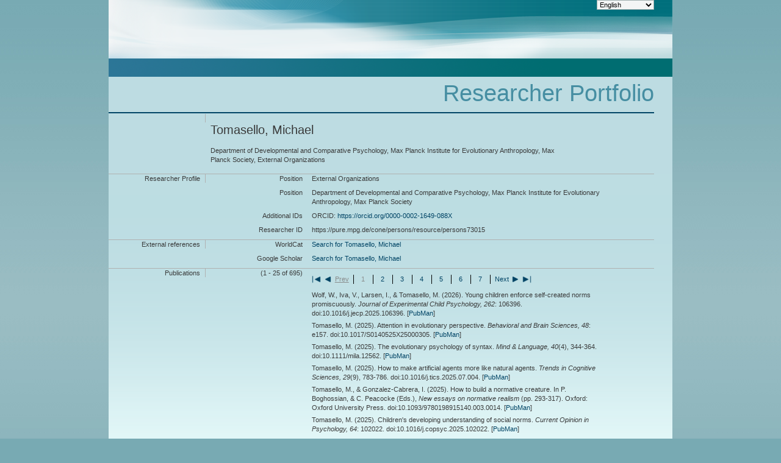

--- FILE ---
content_type: application/xml; charset=UTF-8
request_url: https://pure.mpg.de/rest/items/search?format=escidoc_snippet&citation=APA
body_size: 23630
content:
<?xml version="1.0" encoding="UTF-8"?>
<escidocItemList:item-list xmlns:escidocContext="http://www.escidoc.de/schemas/context/0.7"
                           xmlns:escidocContextList="http://www.escidoc.de/schemas/contextlist/0.7"
                           xmlns:escidocComponents="http://www.escidoc.de/schemas/components/0.9"
                           xmlns:escidocItem="http://www.escidoc.de/schemas/item/0.10"
                           xmlns:escidocItemList="http://www.escidoc.de/schemas/itemlist/0.10"
                           xmlns:escidocMetadataRecords="http://www.escidoc.de/schemas/metadatarecords/0.5"
                           xmlns:escidocRelations="http://www.escidoc.de/schemas/relations/0.3"
                           xmlns:escidocSearchResult="http://www.escidoc.de/schemas/searchresult/0.8"
                           xmlns:xlink="http://www.w3.org/1999/xlink"
                           xmlns:xsi="http://www.w3.org/2001/XMLSchema-instance"
                           xmlns:prop="http://escidoc.de/core/01/properties/"
                           xmlns:srel="http://escidoc.de/core/01/structural-relations/"
                           xmlns:version="http://escidoc.de/core/01/properties/version/"
                           xmlns:release="http://escidoc.de/core/01/properties/release/"
                           xmlns:member-list="http://www.escidoc.de/schemas/memberlist/0.10"
                           xmlns:container="http://www.escidoc.de/schemas/container/0.9"
                           xmlns:container-list="http://www.escidoc.de/schemas/containerlist/0.9"
                           xmlns:struct-map="http://www.escidoc.de/schemas/structmap/0.4"
                           xmlns:mods-md="http://www.loc.gov/mods/v3"
                           xmlns:file="http://purl.org/escidoc/metadata/profiles/0.1/file"
                           xmlns:publication="http://purl.org/escidoc/metadata/profiles/0.1/publication"
                           xmlns:face="http://purl.org/escidoc/metadata/profiles/0.1/face"
                           xmlns:jhove="http://hul.harvard.edu/ois/xml/ns/jhove"
                           number-of-records="695">
  <escidocItem:item xlink:href="item_3678831" objid="item_3678831"
                     last-modification-date="2025-12-15T13:26:14.860Z">
      <escidocItem:properties>
         <prop:creation-date>2025-11-10T07:01:05.848Z</prop:creation-date>
         <srel:created-by xlink:href="user_3513641" objid="user_3513641"/>
         <prop:public-status>released</prop:public-status>
         <srel:context xlink:href="ctx_1542176" objid="ctx_1542176"/>
         <srel:content-model xlink:href="" objid=""/>
         <prop:pid>hdl:21.11116/0000-0012-11BB-6</prop:pid>
         <prop:version xlink:href="item_3678831_3" objid="item_3678831_3">
            <version:number>3</version:number>
            <version:date>2025-12-15T13:26:14.860Z</version:date>
            <version:status>released</version:status>
            <srel:modified-by xlink:href="user_1543160" objid="user_1543160"/>
            <version:comment/>
            <version:pid>hdl:21.11116/0000-0012-49E2-B</version:pid>
         </prop:version>
         <prop:latest-version xlink:href="item_3678831_3" objid="item_3678831_3">
            <version:number>3</version:number>
            <version:date>2025-12-15T13:26:14.860Z</version:date>
         </prop:latest-version>
         <prop:latest-release xlink:href="item_3678831_3" objid="item_3678831_3">
            <release:number>3</release:number>
            <release:date>2025-12-15T13:26:14.860Z</release:date>
            <release:pid>hdl:21.11116/0000-0012-49E2-B</release:pid>
         </prop:latest-release>
         <prop:content-model-specific>
            <local-tags/>
            <dcterms:bibliographicCitation xmlns:dcterms="http://purl.org/dc/terms/"
                                           xmlns:fn="http://www.w3.org/2005/xpath-functions"
                                           xmlns:xs="http://www.w3.org/2001/XMLSchema"><![CDATA[Wolf, W., Iva, V., Larsen, I., &amp; Tomasello, M. <span class="DisplayDateStatus">(2026).</span> Young children enforce self-created norms promiscuously.<span class="Italic"> Journal of Experimental Child Psychology,</span> <span class="Italic">262</span>: 106396. doi:10.1016/j.jecp.2025.106396.]]></dcterms:bibliographicCitation>
         </prop:content-model-specific>
      </escidocItem:properties>
      <escidocMetadataRecords:md-records>
         <escidocMetadataRecords:md-record name="escidoc">
            <publication:publication xmlns:dc="http://purl.org/dc/elements/1.1/"
                                     xmlns:dcterms="http://purl.org/dc/terms/"
                                     xmlns:eterms="http://purl.org/escidoc/metadata/terms/0.1/"
                                     xmlns:person="http://purl.org/escidoc/metadata/profiles/0.1/person"
                                     xmlns:event="http://purl.org/escidoc/metadata/profiles/0.1/event"
                                     xmlns:source="http://purl.org/escidoc/metadata/profiles/0.1/source"
                                     xmlns:organization="http://purl.org/escidoc/metadata/profiles/0.1/organization"
                                     xmlns:project="http://purl.org/escidoc/metadata/profiles/0.1/project"
                                     xmlns:legalCase="http://purl.org/escidoc/metadata/profiles/0.1/legal-case"
                                     type="http://purl.org/escidoc/metadata/ves/publication-types/article">
               <eterms:creator role="http://www.loc.gov/loc.terms/relators/AUT">
                  <person:person>
                     <eterms:family-name>Wolf</eterms:family-name>
                     <eterms:given-name>Wouter</eterms:given-name>
                  </person:person>
               </eterms:creator>
               <eterms:creator role="http://www.loc.gov/loc.terms/relators/AUT">
                  <person:person>
                     <eterms:family-name>Iva</eterms:family-name>
                     <eterms:given-name>Vivian</eterms:given-name>
                  </person:person>
               </eterms:creator>
               <eterms:creator role="http://www.loc.gov/loc.terms/relators/AUT">
                  <person:person>
                     <eterms:family-name>Larsen</eterms:family-name>
                     <eterms:given-name>Isabella</eterms:given-name>
                  </person:person>
               </eterms:creator>
               <eterms:creator role="http://www.loc.gov/loc.terms/relators/AUT">
                  <person:person>
                     <eterms:family-name>Tomasello</eterms:family-name>
                     <eterms:given-name>Michael</eterms:given-name>
                     <organization:organization>
                        <dc:title>Department of Developmental and Comparative Psychology, Max Planck Institute for Evolutionary Anthropology, Max Planck Society</dc:title>
                        <dc:identifier>ou_1497671</dc:identifier>
                     </organization:organization>
                     <dc:identifier xsi:type="eterms:CONE">/persons/resource/persons73015</dc:identifier>
                     <eterms:orcid>https://orcid.org/0000-0002-1649-088X</eterms:orcid>
                  </person:person>
               </eterms:creator>
               <dc:title>Young children enforce self-created norms promiscuously</dc:title>
               <dc:language xsi:type="dcterms:ISO639-3">eng</dc:language>
               <dc:identifier xsi:type="eterms:DOI">10.1016/j.jecp.2025.106396</dc:identifier>
               <dcterms:issued xsi:type="dcterms:W3CDTF">2026-02</dcterms:issued>
               <eterms:review-method>http://purl.org/eprint/status/PeerReviewed</eterms:review-method>
               <source:source type="http://purl.org/escidoc/metadata/ves/publication-types/journal">
                  <dc:title>Journal of Experimental Child Psychology</dc:title>
                  <eterms:volume>262</eterms:volume>
                  <eterms:sequence-number>106396</eterms:sequence-number>
                  <eterms:publishing-info>
                     <dc:publisher>Academic Press</dc:publisher>
                  </eterms:publishing-info>
                  <dc:identifier xsi:type="eterms:ISSN">0022-0965</dc:identifier>
               </source:source>
               <dcterms:abstract xml:lang="eng">Three-year-old children normatively protest the transgression of adult rules in a variety of contexts. Five-year-olds also normatively protest the transgression of rules they have themselves created collaboratively with peers. But do children of these ages protest rules that they have created for themselves as individuals? We prompted five-year-olds (Study 1: 128 participants, 69 females) and three-year-olds (Study 2: 64 participants, 32 females) to devise a way to play with a toy in the presence of some puppet peers, after which a new puppet engaged with the toy the ‘wrong’ way. Results showed that five-year-olds protested at similar rates regardless of whether they came up with a way to play collaboratively with others and then played together (collaborative condition), came up with a way to play individually but then played together (two trendsetter conditions), or came up with a way to play and played totally individually (solo condition). In Study 2, three-year-olds protested self-created rules as well, albeit at lower rates than five-year-olds. Finally, neither age group’s protest seemed to be influenced by instructions containing explicit cues of normativity or conventionality (e.g., creating a game with rules vs coming up with a way to play). As such, when children create norms themselves, their willingness to protest novice transgressors seems not to be impacted by the degree to which these norms were created through collaboration. Moreover, our results show that promiscuous normativity of self-created norms emerges earlier than previously thought, around the same time children become promiscuous normativists towards adult-created norms.</dcterms:abstract>
               <dcterms:subject>Normative development, Cooperation, Social cognition, Social development</dcterms:subject>
            </publication:publication>
         </escidocMetadataRecords:md-record>
      </escidocMetadataRecords:md-records>
      <escidocComponents:components>
         <escidocComponents:component xlink:href="file_3678832" objid="file_3678832"
                                      last-modification-date="2025-12-15T13:26:12.948Z">
            <escidocComponents:properties>
               <prop:creation-date>2025-11-10T07:01:06.154Z</prop:creation-date>
               <srel:created-by xlink:href="user_3513641" objid="user_3513641"/>
               <prop:valid-status>valid</prop:valid-status>
               <prop:visibility>public</prop:visibility>
               <prop:pid>hdl:21.11116/0000-0012-11BD-4</prop:pid>
               <prop:content-category>publisher-version</prop:content-category>
               <prop:file-name>Wolf_Young_JExpChildPsych_2026.pdf</prop:file-name>
               <prop:mime-type>application/pdf</prop:mime-type>
               <prop:checksum>2d6ecdf66d09ea0019f8974029373adf</prop:checksum>
               <prop:checksum-algorithm>MD5</prop:checksum-algorithm>
            </escidocComponents:properties>
            <escidocComponents:content xlink:type="simple" xlink:title="Wolf_Young_JExpChildPsych_2026.pdf"
                                       xlink:href="/rest/items/item_3678831_3/component/file_3678832/content"
                                       storage="internal-managed"/>
            <escidocMetadataRecords:md-records>
               <escidocMetadataRecords:md-record name="escidoc">
                  <file:file xmlns:dc="http://purl.org/dc/elements/1.1/"
                             xmlns:dcterms="http://purl.org/dc/terms/"
                             xmlns:eterms="http://purl.org/escidoc/metadata/terms/0.1/"
                             xmlns:person="http://purl.org/escidoc/metadata/profiles/0.1/person"
                             xmlns:event="http://purl.org/escidoc/metadata/profiles/0.1/event"
                             xmlns:source="http://purl.org/escidoc/metadata/profiles/0.1/source"
                             xmlns:organization="http://purl.org/escidoc/metadata/profiles/0.1/organization"
                             xmlns:project="http://purl.org/escidoc/metadata/profiles/0.1/project"
                             xmlns:legalCase="http://purl.org/escidoc/metadata/profiles/0.1/legal-case">
                     <dc:title>Wolf_Young_JExpChildPsych_2026.pdf</dc:title>
                     <eterms:content-category>publisher-version</eterms:content-category>
                     <eterms:oaStatus>HYBRID</eterms:oaStatus>
                     <dc:format xsi:type="dcterms:IMT">application/pdf</dc:format>
                     <dcterms:extent>1831499</dcterms:extent>
                     <dcterms:dateCopyrighted>2025</dcterms:dateCopyrighted>
                     <dcterms:license>https://creativecommons.org/licenses/by/4.0/</dcterms:license>
                  </file:file>
               </escidocMetadataRecords:md-record>
            </escidocMetadataRecords:md-records>
         </escidocComponents:component>
         <escidocComponents:component xlink:href="file_3678833" objid="file_3678833"
                                      last-modification-date="2025-12-15T13:26:12.948Z">
            <escidocComponents:properties>
               <prop:creation-date>2025-11-10T07:01:06.154Z</prop:creation-date>
               <srel:created-by xlink:href="user_3513641" objid="user_3513641"/>
               <prop:valid-status>valid</prop:valid-status>
               <prop:visibility>public</prop:visibility>
               <prop:pid>hdl:21.11116/0000-0012-11BE-3</prop:pid>
               <prop:content-category>supplementary-material</prop:content-category>
               <prop:file-name>Wolf_Young_JExpChildPsych_2026_Suppl.docx</prop:file-name>
               <prop:mime-type>application/vnd.openxmlformats-officedocument.wordprocessingml.document</prop:mime-type>
               <prop:checksum>78797b6b972a666e241032f899668d1c</prop:checksum>
               <prop:checksum-algorithm>MD5</prop:checksum-algorithm>
            </escidocComponents:properties>
            <escidocComponents:content xlink:type="simple" xlink:title="Wolf_Young_JExpChildPsych_2026_Suppl.docx"
                                       xlink:href="/rest/items/item_3678831_3/component/file_3678833/content"
                                       storage="internal-managed"/>
            <escidocMetadataRecords:md-records>
               <escidocMetadataRecords:md-record name="escidoc">
                  <file:file xmlns:dc="http://purl.org/dc/elements/1.1/"
                             xmlns:dcterms="http://purl.org/dc/terms/"
                             xmlns:eterms="http://purl.org/escidoc/metadata/terms/0.1/"
                             xmlns:person="http://purl.org/escidoc/metadata/profiles/0.1/person"
                             xmlns:event="http://purl.org/escidoc/metadata/profiles/0.1/event"
                             xmlns:source="http://purl.org/escidoc/metadata/profiles/0.1/source"
                             xmlns:organization="http://purl.org/escidoc/metadata/profiles/0.1/organization"
                             xmlns:project="http://purl.org/escidoc/metadata/profiles/0.1/project"
                             xmlns:legalCase="http://purl.org/escidoc/metadata/profiles/0.1/legal-case">
                     <dc:title>Wolf_Young_JExpChildPsych_2026_Suppl.docx</dc:title>
                     <eterms:content-category>supplementary-material</eterms:content-category>
                     <eterms:oaStatus>HYBRID</eterms:oaStatus>
                     <dc:format xsi:type="dcterms:IMT">application/vnd.openxmlformats-officedocument.wordprocessingml.document</dc:format>
                     <dcterms:extent>619521</dcterms:extent>
                     <dcterms:dateCopyrighted>2025</dcterms:dateCopyrighted>
                     <dcterms:license>https://creativecommons.org/licenses/by/4.0/</dcterms:license>
                  </file:file>
               </escidocMetadataRecords:md-record>
            </escidocMetadataRecords:md-records>
         </escidocComponents:component>
      </escidocComponents:components>
  </escidocItem:item>
  <escidocItem:item xlink:href="item_3683580" objid="item_3683580"
                     last-modification-date="2025-12-08T07:57:54.269Z">
      <escidocItem:properties>
         <prop:creation-date>2025-12-08T07:57:49.021Z</prop:creation-date>
         <srel:created-by xlink:href="user_1543156" objid="user_1543156"/>
         <prop:public-status>released</prop:public-status>
         <srel:context xlink:href="ctx_1542176" objid="ctx_1542176"/>
         <srel:content-model xlink:href="" objid=""/>
         <prop:pid>hdl:21.11116/0000-0012-3161-7</prop:pid>
         <prop:version xlink:href="item_3683580_1" objid="item_3683580_1">
            <version:number>1</version:number>
            <version:date>2025-12-08T07:57:54.269Z</version:date>
            <version:status>released</version:status>
            <srel:modified-by xlink:href="user_1543156" objid="user_1543156"/>
            <version:comment/>
            <version:pid>hdl:21.11116/0000-0012-3162-6</version:pid>
         </prop:version>
         <prop:latest-version xlink:href="item_3683580_1" objid="item_3683580_1">
            <version:number>1</version:number>
            <version:date>2025-12-08T07:57:54.269Z</version:date>
         </prop:latest-version>
         <prop:latest-release xlink:href="item_3683580_1" objid="item_3683580_1">
            <release:number>1</release:number>
            <release:date>2025-12-08T07:57:54.269Z</release:date>
            <release:pid>hdl:21.11116/0000-0012-3162-6</release:pid>
         </prop:latest-release>
         <prop:content-model-specific>
            <local-tags/>
            <dcterms:bibliographicCitation xmlns:dcterms="http://purl.org/dc/terms/"
                                           xmlns:fn="http://www.w3.org/2005/xpath-functions"
                                           xmlns:xs="http://www.w3.org/2001/XMLSchema"><![CDATA[Tomasello, M. <span class="DisplayDateStatus">(2025).</span> Attention in evolutionary perspective.<span class="Italic"> Behavioral and Brain Sciences,</span> <span class="Italic">48</span>: e157. doi:10.1017/S0140525X25000305.]]></dcterms:bibliographicCitation>
         </prop:content-model-specific>
      </escidocItem:properties>
      <escidocMetadataRecords:md-records>
         <escidocMetadataRecords:md-record name="escidoc">
            <publication:publication xmlns:dc="http://purl.org/dc/elements/1.1/"
                                     xmlns:dcterms="http://purl.org/dc/terms/"
                                     xmlns:eterms="http://purl.org/escidoc/metadata/terms/0.1/"
                                     xmlns:person="http://purl.org/escidoc/metadata/profiles/0.1/person"
                                     xmlns:event="http://purl.org/escidoc/metadata/profiles/0.1/event"
                                     xmlns:source="http://purl.org/escidoc/metadata/profiles/0.1/source"
                                     xmlns:organization="http://purl.org/escidoc/metadata/profiles/0.1/organization"
                                     xmlns:project="http://purl.org/escidoc/metadata/profiles/0.1/project"
                                     xmlns:legalCase="http://purl.org/escidoc/metadata/profiles/0.1/legal-case"
                                     type="http://purl.org/escidoc/metadata/ves/publication-types/article">
               <eterms:creator role="http://www.loc.gov/loc.terms/relators/AUT">
                  <person:person>
                     <eterms:family-name>Tomasello</eterms:family-name>
                     <eterms:given-name>Michael</eterms:given-name>
                     <organization:organization>
                        <dc:title>Department of Developmental and Comparative Psychology, Max Planck Institute for Evolutionary Anthropology, Max Planck Society</dc:title>
                        <dc:identifier>ou_1497671</dc:identifier>
                     </organization:organization>
                     <dc:identifier xsi:type="eterms:CONE">/persons/resource/persons73015</dc:identifier>
                     <eterms:orcid>https://orcid.org/0000-0002-1649-088X</eterms:orcid>
                  </person:person>
               </eterms:creator>
               <dc:title>Attention in evolutionary perspective</dc:title>
               <dc:language xsi:type="dcterms:ISO639-3">eng</dc:language>
               <dc:identifier xsi:type="eterms:DOI">10.1017/S0140525X25000305</dc:identifier>
               <eterms:published-online xsi:type="dcterms:W3CDTF">2025-11-26</eterms:published-online>
               <eterms:review-method>http://purl.org/eprint/status/PeerReviewed</eterms:review-method>
               <source:source type="http://purl.org/escidoc/metadata/ves/publication-types/journal">
                  <dc:title>Behavioral and Brain Sciences</dc:title>
                  <eterms:volume>48</eterms:volume>
                  <eterms:sequence-number>e157</eterms:sequence-number>
                  <dc:identifier xsi:type="eterms:ISSN">0140-525X</dc:identifier>
                  <dc:identifier xsi:type="eterms:ISSN">1469-1825</dc:identifier>
               </source:source>
               <dcterms:abstract xml:lang="eng">Why have some organisms evolved processes of attention as distinct from perception in general? Investigation of freely behaving organisms (not in laboratory tasks) suggests that attention as distinct from perception is critical for goal-directed organisms' value-based decision making. As such, the target of attention is not punctate stimuli, but whole situations (scenes) that are relevant to that decision.</dcterms:abstract>
            </publication:publication>
         </escidocMetadataRecords:md-record>
      </escidocMetadataRecords:md-records>
      <escidocComponents:components/>
  </escidocItem:item>
  <escidocItem:item xlink:href="item_3652247" objid="item_3652247"
                     last-modification-date="2026-01-22T10:22:12.213Z">
      <escidocItem:properties>
         <prop:creation-date>2025-05-28T07:26:57.395Z</prop:creation-date>
         <srel:created-by xlink:href="user_1543156" objid="user_1543156"/>
         <prop:public-status>released</prop:public-status>
         <srel:context xlink:href="ctx_1542176" objid="ctx_1542176"/>
         <srel:content-model xlink:href="" objid=""/>
         <prop:pid>hdl:21.11116/0000-0011-496A-5</prop:pid>
         <prop:version xlink:href="item_3652247_3" objid="item_3652247_3">
            <version:number>3</version:number>
            <version:date>2026-01-22T10:22:12.213Z</version:date>
            <version:status>released</version:status>
            <srel:modified-by xlink:href="user_1543160" objid="user_1543160"/>
            <version:comment/>
            <version:pid>hdl:21.11116/0000-0012-7359-7</version:pid>
         </prop:version>
         <prop:latest-version xlink:href="item_3652247_3" objid="item_3652247_3">
            <version:number>3</version:number>
            <version:date>2026-01-22T10:22:12.213Z</version:date>
         </prop:latest-version>
         <prop:latest-release xlink:href="item_3652247_3" objid="item_3652247_3">
            <release:number>3</release:number>
            <release:date>2026-01-22T10:22:12.213Z</release:date>
            <release:pid>hdl:21.11116/0000-0012-7359-7</release:pid>
         </prop:latest-release>
         <prop:content-model-specific>
            <local-tags>
               <local-tag>zentrale Kostenübernahme</local-tag>
            </local-tags>
            <dcterms:bibliographicCitation xmlns:dcterms="http://purl.org/dc/terms/"
                                           xmlns:fn="http://www.w3.org/2005/xpath-functions"
                                           xmlns:xs="http://www.w3.org/2001/XMLSchema"><![CDATA[Tomasello, M. <span class="DisplayDateStatus">(2025).</span> The evolutionary psychology of syntax.<span class="Italic"> Mind &amp; Language,</span> <span class="Italic">40</span>(4), 344-364. doi:10.1111/mila.12562.]]></dcterms:bibliographicCitation>
         </prop:content-model-specific>
      </escidocItem:properties>
      <escidocMetadataRecords:md-records>
         <escidocMetadataRecords:md-record name="escidoc">
            <publication:publication xmlns:dc="http://purl.org/dc/elements/1.1/"
                                     xmlns:dcterms="http://purl.org/dc/terms/"
                                     xmlns:eterms="http://purl.org/escidoc/metadata/terms/0.1/"
                                     xmlns:person="http://purl.org/escidoc/metadata/profiles/0.1/person"
                                     xmlns:event="http://purl.org/escidoc/metadata/profiles/0.1/event"
                                     xmlns:source="http://purl.org/escidoc/metadata/profiles/0.1/source"
                                     xmlns:organization="http://purl.org/escidoc/metadata/profiles/0.1/organization"
                                     xmlns:project="http://purl.org/escidoc/metadata/profiles/0.1/project"
                                     xmlns:legalCase="http://purl.org/escidoc/metadata/profiles/0.1/legal-case"
                                     type="http://purl.org/escidoc/metadata/ves/publication-types/article">
               <eterms:creator role="http://www.loc.gov/loc.terms/relators/AUT">
                  <person:person>
                     <eterms:family-name>Tomasello</eterms:family-name>
                     <eterms:given-name>Michael</eterms:given-name>
                     <organization:organization>
                        <dc:title>Department of Developmental and Comparative Psychology, Max Planck Institute for Evolutionary Anthropology, Max Planck Society</dc:title>
                        <dc:identifier>ou_1497671</dc:identifier>
                     </organization:organization>
                     <dc:identifier xsi:type="eterms:CONE">/persons/resource/persons73015</dc:identifier>
                     <eterms:orcid>https://orcid.org/0000-0002-1649-088X</eterms:orcid>
                  </person:person>
               </eterms:creator>
               <dc:title>The evolutionary psychology of syntax</dc:title>
               <dc:language xsi:type="dcterms:ISO639-3">eng</dc:language>
               <dc:identifier xsi:type="eterms:DOI">10.1111/mila.12562</dc:identifier>
               <eterms:published-online xsi:type="dcterms:W3CDTF">2025-05-16</eterms:published-online>
               <dcterms:issued xsi:type="dcterms:W3CDTF">2025-09</dcterms:issued>
               <eterms:review-method>http://purl.org/eprint/status/PeerReviewed</eterms:review-method>
               <source:source type="http://purl.org/escidoc/metadata/ves/publication-types/journal">
                  <dc:title>Mind &amp; Language</dc:title>
                  <eterms:volume>40</eterms:volume>
                  <eterms:issue>4</eterms:issue>
                  <eterms:start-page>344</eterms:start-page>
                  <eterms:end-page>364</eterms:end-page>
                  <dc:identifier xsi:type="eterms:ISSN">0268-1064</dc:identifier>
                  <dc:identifier xsi:type="eterms:ISSN">1468-0017</dc:identifier>
               </source:source>
               <dcterms:abstract xml:lang="eng">Linguists often characterize syntax in terms of combinatorial rules. But there is also a pragmatics to syntax in which communicators choose and tailor syntactic constructions for different communicative contexts. Great apes exposed to “language” combine elements creatively, but they show no skills in the pragmatics of syntax. In contrast, even before language begins, human infants engage with others in unique forms of cooperative communication via deictic and symbolic gestures, which already distinguish pragmatically between a common ground topic and its perspectival focus. Evolutionarily, event-participant conceptual organization and topic-focus pragmatic organization formed the foundation for the conventionalization of syntactically structured human languages.</dcterms:abstract>
               <dcterms:subject>ape language, constructions, evolution, gestures, pragmatics, syntax</dcterms:subject>
            </publication:publication>
         </escidocMetadataRecords:md-record>
      </escidocMetadataRecords:md-records>
      <escidocComponents:components>
         <escidocComponents:component xlink:href="file_3667714" objid="file_3667714"
                                      last-modification-date="2026-01-22T10:22:10.107Z">
            <escidocComponents:properties>
               <prop:creation-date>2025-09-04T07:41:37.014Z</prop:creation-date>
               <srel:created-by xlink:href="user_3513641" objid="user_3513641"/>
               <prop:valid-status>valid</prop:valid-status>
               <prop:visibility>public</prop:visibility>
               <prop:pid>hdl:21.11116/0000-0011-B3EE-7</prop:pid>
               <prop:content-category>publisher-version</prop:content-category>
               <prop:file-name>Tomasello_Evolutionary_MindLang_2025.pdf</prop:file-name>
               <prop:mime-type>application/pdf</prop:mime-type>
               <prop:checksum>16f79b6e0acaf7a51177093306d3e411</prop:checksum>
               <prop:checksum-algorithm>MD5</prop:checksum-algorithm>
            </escidocComponents:properties>
            <escidocComponents:content xlink:type="simple" xlink:title="Tomasello_Evolutionary_MindLang_2025.pdf"
                                       xlink:href="/rest/items/item_3652247_3/component/file_3667714/content"
                                       storage="internal-managed"/>
            <escidocMetadataRecords:md-records>
               <escidocMetadataRecords:md-record name="escidoc">
                  <file:file xmlns:dc="http://purl.org/dc/elements/1.1/"
                             xmlns:dcterms="http://purl.org/dc/terms/"
                             xmlns:eterms="http://purl.org/escidoc/metadata/terms/0.1/"
                             xmlns:person="http://purl.org/escidoc/metadata/profiles/0.1/person"
                             xmlns:event="http://purl.org/escidoc/metadata/profiles/0.1/event"
                             xmlns:source="http://purl.org/escidoc/metadata/profiles/0.1/source"
                             xmlns:organization="http://purl.org/escidoc/metadata/profiles/0.1/organization"
                             xmlns:project="http://purl.org/escidoc/metadata/profiles/0.1/project"
                             xmlns:legalCase="http://purl.org/escidoc/metadata/profiles/0.1/legal-case">
                     <dc:title>Tomasello_Evolutionary_MindLang_2025.pdf</dc:title>
                     <eterms:content-category>publisher-version</eterms:content-category>
                     <eterms:oaStatus>HYBRID</eterms:oaStatus>
                     <dc:format xsi:type="dcterms:IMT">application/pdf</dc:format>
                     <dcterms:extent>1400192</dcterms:extent>
                     <dcterms:dateCopyrighted>2025</dcterms:dateCopyrighted>
                     <dcterms:license>https://creativecommons.org/licenses/by/4.0/</dcterms:license>
                  </file:file>
               </escidocMetadataRecords:md-record>
            </escidocMetadataRecords:md-records>
         </escidocComponents:component>
      </escidocComponents:components>
  </escidocItem:item>
  <escidocItem:item xlink:href="item_3665094" objid="item_3665094"
                     last-modification-date="2025-09-04T08:25:02.657Z">
      <escidocItem:properties>
         <prop:creation-date>2025-08-20T06:42:28.006Z</prop:creation-date>
         <srel:created-by xlink:href="user_3513641" objid="user_3513641"/>
         <prop:public-status>released</prop:public-status>
         <srel:context xlink:href="ctx_1542176" objid="ctx_1542176"/>
         <srel:content-model xlink:href="" objid=""/>
         <prop:pid>hdl:21.11116/0000-0011-A249-4</prop:pid>
         <prop:version xlink:href="item_3665094_2" objid="item_3665094_2">
            <version:number>2</version:number>
            <version:date>2025-09-04T08:25:02.657Z</version:date>
            <version:status>released</version:status>
            <srel:modified-by xlink:href="user_3513641" objid="user_3513641"/>
            <version:comment/>
            <version:pid>hdl:21.11116/0000-0011-B401-0</version:pid>
         </prop:version>
         <prop:latest-version xlink:href="item_3665094_2" objid="item_3665094_2">
            <version:number>2</version:number>
            <version:date>2025-09-04T08:25:02.657Z</version:date>
         </prop:latest-version>
         <prop:latest-release xlink:href="item_3665094_2" objid="item_3665094_2">
            <release:number>2</release:number>
            <release:date>2025-09-04T08:25:02.657Z</release:date>
            <release:pid>hdl:21.11116/0000-0011-B401-0</release:pid>
         </prop:latest-release>
         <prop:content-model-specific>
            <local-tags/>
            <dcterms:bibliographicCitation xmlns:dcterms="http://purl.org/dc/terms/"
                                           xmlns:fn="http://www.w3.org/2005/xpath-functions"
                                           xmlns:xs="http://www.w3.org/2001/XMLSchema"><![CDATA[Tomasello, M. <span class="DisplayDateStatus">(2025).</span> How to make artificial agents more like natural agents.<span class="Italic"> Trends in Cognitive Sciences,</span> <span class="Italic">29</span>(9), 783-786. doi:10.1016/j.tics.2025.07.004.]]></dcterms:bibliographicCitation>
         </prop:content-model-specific>
      </escidocItem:properties>
      <escidocMetadataRecords:md-records>
         <escidocMetadataRecords:md-record name="escidoc">
            <publication:publication xmlns:dc="http://purl.org/dc/elements/1.1/"
                                     xmlns:dcterms="http://purl.org/dc/terms/"
                                     xmlns:eterms="http://purl.org/escidoc/metadata/terms/0.1/"
                                     xmlns:person="http://purl.org/escidoc/metadata/profiles/0.1/person"
                                     xmlns:event="http://purl.org/escidoc/metadata/profiles/0.1/event"
                                     xmlns:source="http://purl.org/escidoc/metadata/profiles/0.1/source"
                                     xmlns:organization="http://purl.org/escidoc/metadata/profiles/0.1/organization"
                                     xmlns:project="http://purl.org/escidoc/metadata/profiles/0.1/project"
                                     xmlns:legalCase="http://purl.org/escidoc/metadata/profiles/0.1/legal-case"
                                     type="http://purl.org/escidoc/metadata/ves/publication-types/article">
               <eterms:creator role="http://www.loc.gov/loc.terms/relators/AUT">
                  <person:person>
                     <eterms:family-name>Tomasello</eterms:family-name>
                     <eterms:given-name>Michael</eterms:given-name>
                     <organization:organization>
                        <dc:title>Department of Developmental and Comparative Psychology, Max Planck Institute for Evolutionary Anthropology, Max Planck Society</dc:title>
                        <dc:identifier>ou_1497671</dc:identifier>
                     </organization:organization>
                     <dc:identifier xsi:type="eterms:CONE">/persons/resource/persons73015</dc:identifier>
                     <eterms:orcid>https://orcid.org/0000-0002-1649-088X</eterms:orcid>
                  </person:person>
               </eterms:creator>
               <dc:title>How to make artificial agents more like natural agents</dc:title>
               <dc:language xsi:type="dcterms:ISO639-3">eng</dc:language>
               <dc:identifier xsi:type="eterms:DOI">10.1016/j.tics.2025.07.004</dc:identifier>
               <eterms:published-online xsi:type="dcterms:W3CDTF">2025-08-08</eterms:published-online>
               <dcterms:issued xsi:type="dcterms:W3CDTF">2025-09</dcterms:issued>
               <eterms:review-method>http://purl.org/eprint/status/PeerReviewed</eterms:review-method>
               <source:source type="http://purl.org/escidoc/metadata/ves/publication-types/journal">
                  <dc:title>Trends in Cognitive Sciences</dc:title>
                  <eterms:volume>29</eterms:volume>
                  <eterms:issue>9</eterms:issue>
                  <eterms:start-page>783</eterms:start-page>
                  <eterms:end-page>786</eterms:end-page>
                  <eterms:publishing-info>
                     <dc:publisher>Elsevier Current Trends</dc:publisher>
                     <eterms:place>Kidlington, Oxford, UK</eterms:place>
                  </eterms:publishing-info>
                  <dc:identifier xsi:type="eterms:ISSN">1364-6613</dc:identifier>
               </source:source>
               <dcterms:abstract xml:lang="eng">The quest to make artificial intelligence models more human-like could profit from a study of biological agents and their evolution. Recent research suggests that animal species on the evolutionary line to humans employed a series of qualitatively distinct agentive architectures of ever-increasing complexity, with humans then forming shared agencies coordinated via linguistic communication.</dcterms:abstract>
               <dcterms:subject>artificial intelligence, artificial agents, biological agents, shared agency</dcterms:subject>
            </publication:publication>
         </escidocMetadataRecords:md-record>
      </escidocMetadataRecords:md-records>
      <escidocComponents:components>
         <escidocComponents:component xlink:href="file_3667725" objid="file_3667725"
                                      last-modification-date="2025-09-04T08:24:59.992Z">
            <escidocComponents:properties>
               <prop:creation-date>2025-09-04T08:24:59.992Z</prop:creation-date>
               <srel:created-by xlink:href="user_3513641" objid="user_3513641"/>
               <prop:valid-status>valid</prop:valid-status>
               <prop:visibility>public</prop:visibility>
               <prop:pid>hdl:21.11116/0000-0011-B402-F</prop:pid>
               <prop:content-category>publisher-version</prop:content-category>
               <prop:file-name>Tomasello_How_TrendsCogSci_2025.pdf</prop:file-name>
               <prop:mime-type>application/pdf</prop:mime-type>
               <prop:checksum>cb0b55749560ecaf63843f6f6df931d5</prop:checksum>
               <prop:checksum-algorithm>MD5</prop:checksum-algorithm>
            </escidocComponents:properties>
            <escidocComponents:content xlink:type="simple" xlink:title="Tomasello_How_TrendsCogSci_2025.pdf"
                                       xlink:href="/rest/items/item_3665094_2/component/file_3667725/content"
                                       storage="internal-managed"/>
            <escidocMetadataRecords:md-records>
               <escidocMetadataRecords:md-record name="escidoc">
                  <file:file xmlns:dc="http://purl.org/dc/elements/1.1/"
                             xmlns:dcterms="http://purl.org/dc/terms/"
                             xmlns:eterms="http://purl.org/escidoc/metadata/terms/0.1/"
                             xmlns:person="http://purl.org/escidoc/metadata/profiles/0.1/person"
                             xmlns:event="http://purl.org/escidoc/metadata/profiles/0.1/event"
                             xmlns:source="http://purl.org/escidoc/metadata/profiles/0.1/source"
                             xmlns:organization="http://purl.org/escidoc/metadata/profiles/0.1/organization"
                             xmlns:project="http://purl.org/escidoc/metadata/profiles/0.1/project"
                             xmlns:legalCase="http://purl.org/escidoc/metadata/profiles/0.1/legal-case">
                     <dc:title>Tomasello_How_TrendsCogSci_2025.pdf</dc:title>
                     <eterms:content-category>publisher-version</eterms:content-category>
                     <eterms:oaStatus>HYBRID</eterms:oaStatus>
                     <dc:format xsi:type="dcterms:IMT">application/pdf</dc:format>
                     <dcterms:extent>518509</dcterms:extent>
                     <dcterms:dateCopyrighted>2025</dcterms:dateCopyrighted>
                     <dcterms:license>https://creativecommons.org/licenses/by/4.0/</dcterms:license>
                  </file:file>
               </escidocMetadataRecords:md-record>
            </escidocMetadataRecords:md-records>
         </escidocComponents:component>
      </escidocComponents:components>
  </escidocItem:item>
  <escidocItem:item xlink:href="item_3685815" objid="item_3685815"
                     last-modification-date="2025-12-22T07:24:20.414Z">
      <escidocItem:properties>
         <prop:creation-date>2025-12-22T07:18:41.329Z</prop:creation-date>
         <srel:created-by xlink:href="user_1543156" objid="user_1543156"/>
         <prop:public-status>released</prop:public-status>
         <srel:context xlink:href="ctx_1542176" objid="ctx_1542176"/>
         <srel:content-model xlink:href="" objid=""/>
         <prop:pid>hdl:21.11116/0000-0012-519A-3</prop:pid>
         <prop:version xlink:href="item_3685815_2" objid="item_3685815_2">
            <version:number>2</version:number>
            <version:date>2025-12-22T07:24:20.414Z</version:date>
            <version:status>released</version:status>
            <srel:modified-by xlink:href="user_1543156" objid="user_1543156"/>
            <version:comment/>
            <version:pid>hdl:21.11116/0000-0012-519C-1</version:pid>
         </prop:version>
         <prop:latest-version xlink:href="item_3685815_2" objid="item_3685815_2">
            <version:number>2</version:number>
            <version:date>2025-12-22T07:24:20.414Z</version:date>
         </prop:latest-version>
         <prop:latest-release xlink:href="item_3685815_2" objid="item_3685815_2">
            <release:number>2</release:number>
            <release:date>2025-12-22T07:24:20.414Z</release:date>
            <release:pid>hdl:21.11116/0000-0012-519C-1</release:pid>
         </prop:latest-release>
         <prop:content-model-specific>
            <local-tags>
               <local-tag>multiple_import</local-tag>
               <local-tag>Tomasello 2025-12-22 08:18</local-tag>
            </local-tags>
            <dcterms:bibliographicCitation xmlns:dcterms="http://purl.org/dc/terms/"
                                           xmlns:fn="http://www.w3.org/2005/xpath-functions"
                                           xmlns:xs="http://www.w3.org/2001/XMLSchema"><![CDATA[Tomasello, M., &amp; Gonzalez-Cabrera, I. <span class="DisplayDateStatus">(2025).</span> How to build a normative creature. In P. Boghossian, &amp; C. Peacocke (<localized class="editors">Eds.</localized>), <span class="Italic">New essays on normative realism</span> (pp. 293-317). Oxford: Oxford University Press. doi:10.1093/9780198915140.003.0014.]]></dcterms:bibliographicCitation>
         </prop:content-model-specific>
      </escidocItem:properties>
      <escidocMetadataRecords:md-records>
         <escidocMetadataRecords:md-record name="escidoc">
            <publication:publication xmlns:dc="http://purl.org/dc/elements/1.1/"
                                     xmlns:dcterms="http://purl.org/dc/terms/"
                                     xmlns:eterms="http://purl.org/escidoc/metadata/terms/0.1/"
                                     xmlns:person="http://purl.org/escidoc/metadata/profiles/0.1/person"
                                     xmlns:event="http://purl.org/escidoc/metadata/profiles/0.1/event"
                                     xmlns:source="http://purl.org/escidoc/metadata/profiles/0.1/source"
                                     xmlns:organization="http://purl.org/escidoc/metadata/profiles/0.1/organization"
                                     xmlns:project="http://purl.org/escidoc/metadata/profiles/0.1/project"
                                     xmlns:legalCase="http://purl.org/escidoc/metadata/profiles/0.1/legal-case"
                                     type="http://purl.org/eprint/type/BookItem">
               <eterms:creator role="http://www.loc.gov/loc.terms/relators/AUT">
                  <person:person>
                     <eterms:family-name>Tomasello</eterms:family-name>
                     <eterms:given-name>Michael</eterms:given-name>
                     <organization:organization>
                        <dc:title>Department of Developmental and Comparative Psychology, Max Planck Institute for Evolutionary Anthropology, Max Planck Society</dc:title>
                        <dc:identifier>ou_1497671</dc:identifier>
                     </organization:organization>
                     <dc:identifier xsi:type="eterms:CONE">/persons/resource/persons73015</dc:identifier>
                     <eterms:orcid>https://orcid.org/0000-0002-1649-088X</eterms:orcid>
                  </person:person>
               </eterms:creator>
               <eterms:creator role="http://www.loc.gov/loc.terms/relators/AUT">
                  <person:person>
                     <eterms:family-name>Gonzalez-Cabrera</eterms:family-name>
                     <eterms:given-name>Ivan</eterms:given-name>
                  </person:person>
               </eterms:creator>
               <dc:title>How to build a normative creature</dc:title>
               <dc:language xsi:type="dcterms:ISO639-3">eng</dc:language>
               <dc:identifier xsi:type="eterms:DOI">10.1093/9780198915140.003.0014</dc:identifier>
               <eterms:published-online xsi:type="dcterms:W3CDTF">2025-08-08</eterms:published-online>
               <dcterms:issued xsi:type="dcterms:W3CDTF">2025-08-30</dcterms:issued>
               <eterms:review-method>http://purl.org/eprint/status/PeerReviewed</eterms:review-method>
               <source:source type="http://purl.org/eprint/type/Book">
                  <dc:title>New essays on normative realism</dc:title>
                  <eterms:creator role="http://www.loc.gov/loc.terms/relators/EDT">
                     <person:person>
                        <eterms:family-name>Boghossian</eterms:family-name>
                        <eterms:given-name>Paul</eterms:given-name>
                     </person:person>
                  </eterms:creator>
                  <eterms:creator role="http://www.loc.gov/loc.terms/relators/EDT">
                     <person:person>
                        <eterms:family-name>Peacocke </eterms:family-name>
                        <eterms:given-name>Christopher</eterms:given-name>
                     </person:person>
                  </eterms:creator>
                  <eterms:start-page>293</eterms:start-page>
                  <eterms:end-page>317</eterms:end-page>
                  <eterms:publishing-info>
                     <dc:publisher>Oxford University Press</dc:publisher>
                     <eterms:place>Oxford</eterms:place>
                  </eterms:publishing-info>
                  <dc:identifier xsi:type="eterms:ISBN">9780198915140</dc:identifier>
                  <dc:identifier xsi:type="eterms:ISBN">9780198915102</dc:identifier>
               </source:source>
               <dcterms:abstract xml:lang="eng">From an evolutionary point of view, the most basic normative ideals are goals: potential states of affairs that the organism imagines and values over others and so acts to realize (with the possibility of both success and failure). Beyond such instrumental normativity, humans operate, in addition, with a fundamentally social form of normativity: they decide what one ought to know and do to coordinate rationally and morally with others in the rational/moral community. Individuals coordinate their actions with others via agreed-upon sociomoral norms or ideals, and they coordinate their thinking with others via agreed-upon epistemic norms or ideals. These norms and ideals have special force and universal reach (what 'one' ought to know and do) because they are not personal preferences but rather what 'we' can justify to one another via an idealized and externalized rational/moral order; they are 'objective'. In this chapter, we attempt to explicate the foundations of human normative functioning, beginning with its evolutionary roots in instrumental normativity and ending with its species-unique forms of social normativity. © Oxford University Press 2025. All rights reserved.</dcterms:abstract>
               <dcterms:subject>epistemic normativity; instrumental normativity; joint agency; normative functioning; shared intentionality; sociomoral normativity</dcterms:subject>
            </publication:publication>
         </escidocMetadataRecords:md-record>
      </escidocMetadataRecords:md-records>
      <escidocComponents:components/>
  </escidocItem:item>
  <escidocItem:item xlink:href="item_3640641" objid="item_3640641"
                     last-modification-date="2025-08-14T11:06:34.275Z">
      <escidocItem:properties>
         <prop:creation-date>2025-03-12T08:54:50.752Z</prop:creation-date>
         <srel:created-by xlink:href="user_1543160" objid="user_1543160"/>
         <prop:public-status>released</prop:public-status>
         <srel:context xlink:href="ctx_1542176" objid="ctx_1542176"/>
         <srel:content-model xlink:href="" objid=""/>
         <prop:pid>hdl:21.11116/0000-0010-DE3F-F</prop:pid>
         <prop:version xlink:href="item_3640641_3" objid="item_3640641_3">
            <version:number>3</version:number>
            <version:date>2025-08-14T11:06:34.275Z</version:date>
            <version:status>released</version:status>
            <srel:modified-by xlink:href="user_3513641" objid="user_3513641"/>
            <version:comment/>
            <version:pid>hdl:21.11116/0000-0011-9B84-9</version:pid>
         </prop:version>
         <prop:latest-version xlink:href="item_3640641_3" objid="item_3640641_3">
            <version:number>3</version:number>
            <version:date>2025-08-14T11:06:34.275Z</version:date>
         </prop:latest-version>
         <prop:latest-release xlink:href="item_3640641_3" objid="item_3640641_3">
            <release:number>3</release:number>
            <release:date>2025-08-14T11:06:34.275Z</release:date>
            <release:pid>hdl:21.11116/0000-0011-9B84-9</release:pid>
         </prop:latest-release>
         <prop:content-model-specific>
            <local-tags/>
            <dcterms:bibliographicCitation xmlns:dcterms="http://purl.org/dc/terms/"
                                           xmlns:fn="http://www.w3.org/2005/xpath-functions"
                                           xmlns:xs="http://www.w3.org/2001/XMLSchema"><![CDATA[Tomasello, M. <span class="DisplayDateStatus">(2025).</span> Children's developing understanding of social norms.<span class="Italic"> Current Opinion in Psychology,</span> <span class="Italic">64</span>: 102022. doi:10.1016/j.copsyc.2025.102022.]]></dcterms:bibliographicCitation>
         </prop:content-model-specific>
      </escidocItem:properties>
      <escidocMetadataRecords:md-records>
         <escidocMetadataRecords:md-record name="escidoc">
            <publication:publication xmlns:dc="http://purl.org/dc/elements/1.1/"
                                     xmlns:dcterms="http://purl.org/dc/terms/"
                                     xmlns:eterms="http://purl.org/escidoc/metadata/terms/0.1/"
                                     xmlns:person="http://purl.org/escidoc/metadata/profiles/0.1/person"
                                     xmlns:event="http://purl.org/escidoc/metadata/profiles/0.1/event"
                                     xmlns:source="http://purl.org/escidoc/metadata/profiles/0.1/source"
                                     xmlns:organization="http://purl.org/escidoc/metadata/profiles/0.1/organization"
                                     xmlns:project="http://purl.org/escidoc/metadata/profiles/0.1/project"
                                     xmlns:legalCase="http://purl.org/escidoc/metadata/profiles/0.1/legal-case"
                                     type="http://purl.org/escidoc/metadata/ves/publication-types/article">
               <eterms:creator role="http://www.loc.gov/loc.terms/relators/AUT">
                  <person:person>
                     <eterms:family-name>Tomasello</eterms:family-name>
                     <eterms:given-name>Michael</eterms:given-name>
                     <organization:organization>
                        <dc:title>Department of Developmental and Comparative Psychology, Max Planck Institute for Evolutionary Anthropology, Max Planck Society</dc:title>
                        <dc:identifier>ou_1497671</dc:identifier>
                     </organization:organization>
                     <dc:identifier xsi:type="eterms:CONE">/persons/resource/persons73015</dc:identifier>
                     <eterms:orcid>https://orcid.org/0000-0002-1649-088X</eterms:orcid>
                  </person:person>
               </eterms:creator>
               <dc:title>Children's developing understanding of social norms</dc:title>
               <dc:language xsi:type="dcterms:ISO639-3">eng</dc:language>
               <dc:identifier xsi:type="eterms:DOI">10.1016/j.copsyc.2025.102022</dc:identifier>
               <eterms:published-online xsi:type="dcterms:W3CDTF">2025-02-26</eterms:published-online>
               <dcterms:issued xsi:type="dcterms:W3CDTF">2025-08</dcterms:issued>
               <eterms:review-method>http://purl.org/eprint/status/PeerReviewed</eterms:review-method>
               <source:source type="http://purl.org/escidoc/metadata/ves/publication-types/journal">
                  <dc:title>Current Opinion in Psychology</dc:title>
                  <eterms:volume>64</eterms:volume>
                  <eterms:sequence-number>102022</eterms:sequence-number>
                  <eterms:publishing-info>
                     <dc:publisher>Elsevier</dc:publisher>
                     <eterms:place>Amsterdam</eterms:place>
                  </eterms:publishing-info>
                  <dc:identifier xsi:type="eterms:ISSN">2352-250X</dc:identifier>
               </source:source>
               <dcterms:abstract xml:lang="eng">Although children are influenced by social norms from birth, they only begin to understand social norms as such in the three to five year age period. It is at this age that they begin to enforce conformity to social norms on others, even using the normative language of should, must, and ought to. By the end of this age period, they are even capable of creating new social norms (i.e., game rules) themselves, and they automatically see these as binding on everyone concerned, suggesting an understanding that the force of social norms comes not just from adult authority but also from agreement. Although particular social norms differ among cultures, it seems that children in all cultures are born with the same basic norm psychology.</dcterms:abstract>
               <dcterms:subject>Norms, Norm enforcement, Morality, Development, Rules</dcterms:subject>
            </publication:publication>
         </escidocMetadataRecords:md-record>
      </escidocMetadataRecords:md-records>
      <escidocComponents:components/>
  </escidocItem:item>
  <escidocItem:item xlink:href="item_3618541" objid="item_3618541"
                     last-modification-date="2025-12-16T13:47:49.630Z">
      <escidocItem:properties>
         <prop:creation-date>2024-10-25T11:19:04.808Z</prop:creation-date>
         <srel:created-by xlink:href="user_1543164" objid="user_1543164"/>
         <prop:public-status>released</prop:public-status>
         <srel:context xlink:href="ctx_1542176" objid="ctx_1542176"/>
         <srel:content-model xlink:href="" objid=""/>
         <prop:pid>hdl:21.11116/0000-000F-FCD0-A</prop:pid>
         <prop:version xlink:href="item_3618541_3" objid="item_3618541_3">
            <version:number>3</version:number>
            <version:date>2025-12-16T13:47:49.630Z</version:date>
            <version:status>released</version:status>
            <srel:modified-by xlink:href="user_1543160" objid="user_1543160"/>
            <version:comment/>
            <version:pid>hdl:21.11116/0000-0012-4D9F-4</version:pid>
         </prop:version>
         <prop:latest-version xlink:href="item_3618541_3" objid="item_3618541_3">
            <version:number>3</version:number>
            <version:date>2025-12-16T13:47:49.630Z</version:date>
         </prop:latest-version>
         <prop:latest-release xlink:href="item_3618541_3" objid="item_3618541_3">
            <release:number>3</release:number>
            <release:date>2025-12-16T13:47:49.630Z</release:date>
            <release:pid>hdl:21.11116/0000-0012-4D9F-4</release:pid>
         </prop:latest-release>
         <prop:content-model-specific>
            <local-tags/>
            <dcterms:bibliographicCitation xmlns:dcterms="http://purl.org/dc/terms/"
                                           xmlns:fn="http://www.w3.org/2005/xpath-functions"
                                           xmlns:xs="http://www.w3.org/2001/XMLSchema"><![CDATA[Hepach, R., &amp; Tomasello, M. <span class="DisplayDateStatus">(2025).</span> Instrumental helping motivations of children and chimpanzees.<span class="Italic"> Child Development Perspectives,</span> <span class="Italic">19</span>(2), 72-79. doi:10.1111/cdep.12529.]]></dcterms:bibliographicCitation>
         </prop:content-model-specific>
      </escidocItem:properties>
      <escidocMetadataRecords:md-records>
         <escidocMetadataRecords:md-record name="escidoc">
            <publication:publication xmlns:dc="http://purl.org/dc/elements/1.1/"
                                     xmlns:dcterms="http://purl.org/dc/terms/"
                                     xmlns:eterms="http://purl.org/escidoc/metadata/terms/0.1/"
                                     xmlns:person="http://purl.org/escidoc/metadata/profiles/0.1/person"
                                     xmlns:event="http://purl.org/escidoc/metadata/profiles/0.1/event"
                                     xmlns:source="http://purl.org/escidoc/metadata/profiles/0.1/source"
                                     xmlns:organization="http://purl.org/escidoc/metadata/profiles/0.1/organization"
                                     xmlns:project="http://purl.org/escidoc/metadata/profiles/0.1/project"
                                     xmlns:legalCase="http://purl.org/escidoc/metadata/profiles/0.1/legal-case"
                                     type="http://purl.org/escidoc/metadata/ves/publication-types/article">
               <eterms:creator role="http://www.loc.gov/loc.terms/relators/AUT">
                  <person:person>
                     <eterms:family-name>Hepach</eterms:family-name>
                     <eterms:given-name>Robert</eterms:given-name>
                  </person:person>
               </eterms:creator>
               <eterms:creator role="http://www.loc.gov/loc.terms/relators/AUT">
                  <person:person>
                     <eterms:family-name>Tomasello</eterms:family-name>
                     <eterms:given-name>Michael</eterms:given-name>
                     <organization:organization>
                        <dc:title>Department of Developmental and Comparative Psychology, Max Planck Institute for Evolutionary Anthropology, Max Planck Society</dc:title>
                        <dc:identifier>ou_1497671</dc:identifier>
                     </organization:organization>
                     <dc:identifier xsi:type="eterms:CONE">/persons/resource/persons73015</dc:identifier>
                     <eterms:orcid>https://orcid.org/0000-0002-1649-088X</eterms:orcid>
                  </person:person>
               </eterms:creator>
               <dc:title>Instrumental helping motivations of children and chimpanzees</dc:title>
               <dc:language xsi:type="dcterms:ISO639-3">eng</dc:language>
               <dc:identifier xsi:type="eterms:DOI">10.1111/cdep.12529</dc:identifier>
               <dcterms:issued xsi:type="dcterms:W3CDTF">2025-06</dcterms:issued>
               <eterms:review-method>http://purl.org/eprint/status/PeerReviewed</eterms:review-method>
               <source:source type="http://purl.org/escidoc/metadata/ves/publication-types/journal">
                  <dc:title>Child Development Perspectives</dc:title>
                  <eterms:volume>19</eterms:volume>
                  <eterms:issue>2</eterms:issue>
                  <eterms:start-page>72</eterms:start-page>
                  <eterms:end-page>79</eterms:end-page>
                  <dc:identifier xsi:type="eterms:ISSN">1750-8592</dc:identifier>
               </source:source>
               <dcterms:abstract xml:lang="eng">Chimpanzees and other great apes seem to be much less cooperative than humans overall, yet they nevertheless reliably help others in many instrumental circumstances. Although in many contexts the helping behavior of chimpanzees is quite similar to that of human children, recent studies using both behavioral and psychophysiological paradigms have revealed important differences, specifically, in the underlying motivations for prosocial behavior. Here, we provide both a synthesis of recent empirical work and an evolutionary hypothesis that can account for the differences in chimpanzee and human helping motivations.</dcterms:abstract>
               <dcterms:subject>children, chimpanzees, evolution, helping, motivation, paternalistic helping, pupil dilation</dcterms:subject>
            </publication:publication>
         </escidocMetadataRecords:md-record>
      </escidocMetadataRecords:md-records>
      <escidocComponents:components>
         <escidocComponents:component xlink:href="file_3652892" objid="file_3652892"
                                      last-modification-date="2025-12-16T13:47:47.654Z">
            <escidocComponents:properties>
               <prop:creation-date>2025-06-04T08:39:50.884Z</prop:creation-date>
               <srel:created-by xlink:href="user_3513641" objid="user_3513641"/>
               <prop:valid-status>valid</prop:valid-status>
               <prop:visibility>public</prop:visibility>
               <prop:pid>hdl:21.11116/0000-0011-51C6-2</prop:pid>
               <prop:content-category>publisher-version</prop:content-category>
               <prop:file-name>Hepach_Instrumental_ChildDevPerspec_2025.pdf</prop:file-name>
               <prop:mime-type>application/pdf</prop:mime-type>
               <prop:checksum>89d82ee72fd4d253dd0d5e841b5e60cb</prop:checksum>
               <prop:checksum-algorithm>MD5</prop:checksum-algorithm>
            </escidocComponents:properties>
            <escidocComponents:content xlink:type="simple" xlink:title="Hepach_Instrumental_ChildDevPerspec_2025.pdf"
                                       xlink:href="/rest/items/item_3618541_3/component/file_3652892/content"
                                       storage="internal-managed"/>
            <escidocMetadataRecords:md-records>
               <escidocMetadataRecords:md-record name="escidoc">
                  <file:file xmlns:dc="http://purl.org/dc/elements/1.1/"
                             xmlns:dcterms="http://purl.org/dc/terms/"
                             xmlns:eterms="http://purl.org/escidoc/metadata/terms/0.1/"
                             xmlns:person="http://purl.org/escidoc/metadata/profiles/0.1/person"
                             xmlns:event="http://purl.org/escidoc/metadata/profiles/0.1/event"
                             xmlns:source="http://purl.org/escidoc/metadata/profiles/0.1/source"
                             xmlns:organization="http://purl.org/escidoc/metadata/profiles/0.1/organization"
                             xmlns:project="http://purl.org/escidoc/metadata/profiles/0.1/project"
                             xmlns:legalCase="http://purl.org/escidoc/metadata/profiles/0.1/legal-case">
                     <dc:title>Hepach_Instrumental_ChildDevPerspec_2025.pdf</dc:title>
                     <eterms:content-category>publisher-version</eterms:content-category>
                     <eterms:oaStatus>HYBRID</eterms:oaStatus>
                     <dc:format xsi:type="dcterms:IMT">application/pdf</dc:format>
                     <dcterms:extent>578861</dcterms:extent>
                     <dcterms:dateCopyrighted>2024</dcterms:dateCopyrighted>
                     <dcterms:license>https://creativecommons.org/licenses/by/4.0/</dcterms:license>
                  </file:file>
               </escidocMetadataRecords:md-record>
            </escidocMetadataRecords:md-records>
         </escidocComponents:component>
      </escidocComponents:components>
  </escidocItem:item>
  <escidocItem:item xlink:href="item_3641815" objid="item_3641815"
                     last-modification-date="2025-03-20T07:21:03.772Z">
      <escidocItem:properties>
         <prop:creation-date>2025-03-20T07:20:56.905Z</prop:creation-date>
         <srel:created-by xlink:href="user_3513641" objid="user_3513641"/>
         <prop:public-status>released</prop:public-status>
         <srel:context xlink:href="ctx_1542176" objid="ctx_1542176"/>
         <srel:content-model xlink:href="" objid=""/>
         <prop:pid>hdl:21.11116/0000-0010-E882-5</prop:pid>
         <prop:version xlink:href="item_3641815_1" objid="item_3641815_1">
            <version:number>1</version:number>
            <version:date>2025-03-20T07:21:03.772Z</version:date>
            <version:status>released</version:status>
            <srel:modified-by xlink:href="user_3513641" objid="user_3513641"/>
            <version:comment/>
            <version:pid>hdl:21.11116/0000-0010-E883-4</version:pid>
         </prop:version>
         <prop:latest-version xlink:href="item_3641815_1" objid="item_3641815_1">
            <version:number>1</version:number>
            <version:date>2025-03-20T07:21:03.772Z</version:date>
         </prop:latest-version>
         <prop:latest-release xlink:href="item_3641815_1" objid="item_3641815_1">
            <release:number>1</release:number>
            <release:date>2025-03-20T07:21:03.772Z</release:date>
            <release:pid>hdl:21.11116/0000-0010-E883-4</release:pid>
         </prop:latest-release>
         <prop:content-model-specific>
            <local-tags/>
            <dcterms:bibliographicCitation xmlns:dcterms="http://purl.org/dc/terms/"
                                           xmlns:fn="http://www.w3.org/2005/xpath-functions"
                                           xmlns:xs="http://www.w3.org/2001/XMLSchema"><![CDATA[Tomasello, M. <span class="DisplayDateStatus">(2025).</span> Agency and Intentionality.<span class="Italic"> Current Opinion in Behavioral Sciences,</span> <span class="Italic">62</span>: 101501. doi:10.1016/j.cobeha.2025.101501.]]></dcterms:bibliographicCitation>
         </prop:content-model-specific>
      </escidocItem:properties>
      <escidocMetadataRecords:md-records>
         <escidocMetadataRecords:md-record name="escidoc">
            <publication:publication xmlns:dc="http://purl.org/dc/elements/1.1/"
                                     xmlns:dcterms="http://purl.org/dc/terms/"
                                     xmlns:eterms="http://purl.org/escidoc/metadata/terms/0.1/"
                                     xmlns:person="http://purl.org/escidoc/metadata/profiles/0.1/person"
                                     xmlns:event="http://purl.org/escidoc/metadata/profiles/0.1/event"
                                     xmlns:source="http://purl.org/escidoc/metadata/profiles/0.1/source"
                                     xmlns:organization="http://purl.org/escidoc/metadata/profiles/0.1/organization"
                                     xmlns:project="http://purl.org/escidoc/metadata/profiles/0.1/project"
                                     xmlns:legalCase="http://purl.org/escidoc/metadata/profiles/0.1/legal-case"
                                     type="http://purl.org/escidoc/metadata/ves/publication-types/article">
               <eterms:creator role="http://www.loc.gov/loc.terms/relators/AUT">
                  <person:person>
                     <eterms:family-name>Tomasello</eterms:family-name>
                     <eterms:given-name>Michael</eterms:given-name>
                     <organization:organization>
                        <dc:title>Department of Developmental and Comparative Psychology, Max Planck Institute for Evolutionary Anthropology, Max Planck Society</dc:title>
                        <dc:identifier>ou_1497671</dc:identifier>
                     </organization:organization>
                     <dc:identifier xsi:type="eterms:CONE">/persons/resource/persons73015</dc:identifier>
                     <eterms:orcid>https://orcid.org/0000-0002-1649-088X</eterms:orcid>
                  </person:person>
               </eterms:creator>
               <dc:title>Agency and Intentionality</dc:title>
               <dc:identifier xsi:type="eterms:DOI">10.1016/j.cobeha.2025.101501</dc:identifier>
               <eterms:published-online xsi:type="dcterms:W3CDTF">2025-03-05</eterms:published-online>
               <dcterms:issued xsi:type="dcterms:W3CDTF">2025-04</dcterms:issued>
               <eterms:review-method>http://purl.org/eprint/status/PeerReviewed</eterms:review-method>
               <source:source type="http://purl.org/escidoc/metadata/ves/publication-types/journal">
                  <dc:title>Current Opinion in Behavioral Sciences</dc:title>
                  <eterms:volume>62</eterms:volume>
                  <eterms:sequence-number>101501</eterms:sequence-number>
                  <eterms:publishing-info>
                     <dc:publisher>Elsevier</dc:publisher>
                     <eterms:place>Amsterdam</eterms:place>
                  </eterms:publishing-info>
                  <dc:identifier xsi:type="eterms:ISSN">2352-1546</dc:identifier>
               </source:source>
               <dcterms:abstract xml:lang="eng">Nature cannot build organisms biologically prepared for every contingency they might possibly encounter. Instead, nature builds some organisms to function as feedback control systems that pursue goals, make informed behavioral decisions about how best to pursue those goals in the current situation, and then monitor behavioral execution for effectiveness. Nature builds psychological agents, and these are of several different types depending on the nature of the self-regulatory architecture involved. Humans have evolved to create joint and collective agencies with others, which has enabled them to construct the unique cultural niches within which all of their most complex cognitive and social capacities develop.</dcterms:abstract>
            </publication:publication>
         </escidocMetadataRecords:md-record>
      </escidocMetadataRecords:md-records>
      <escidocComponents:components/>
  </escidocItem:item>
  <escidocItem:item xlink:href="item_3549686" objid="item_3549686"
                     last-modification-date="2025-03-19T07:54:08.127Z">
      <escidocItem:properties>
         <prop:creation-date>2023-11-08T08:31:57.961Z</prop:creation-date>
         <srel:created-by xlink:href="user_3513641" objid="user_3513641"/>
         <prop:public-status>released</prop:public-status>
         <srel:context xlink:href="ctx_1542176" objid="ctx_1542176"/>
         <srel:content-model xlink:href="" objid=""/>
         <prop:pid>hdl:21.11116/0000-000D-E37F-5</prop:pid>
         <prop:version xlink:href="item_3549686_2" objid="item_3549686_2">
            <version:number>2</version:number>
            <version:date>2025-03-19T07:54:08.127Z</version:date>
            <version:status>released</version:status>
            <srel:modified-by xlink:href="user_3513641" objid="user_3513641"/>
            <version:comment/>
            <version:pid>hdl:21.11116/0000-0010-E786-2</version:pid>
         </prop:version>
         <prop:latest-version xlink:href="item_3549686_2" objid="item_3549686_2">
            <version:number>2</version:number>
            <version:date>2025-03-19T07:54:08.127Z</version:date>
         </prop:latest-version>
         <prop:latest-release xlink:href="item_3549686_2" objid="item_3549686_2">
            <release:number>2</release:number>
            <release:date>2025-03-19T07:54:08.127Z</release:date>
            <release:pid>hdl:21.11116/0000-0010-E786-2</release:pid>
         </prop:latest-release>
         <prop:content-model-specific>
            <local-tags>
               <local-tag>multiple_import</local-tag>
               <local-tag>Wolf 2023-11-08 09:31</local-tag>
            </local-tags>
            <dcterms:bibliographicCitation xmlns:dcterms="http://purl.org/dc/terms/"
                                           xmlns:fn="http://www.w3.org/2005/xpath-functions"
                                           xmlns:xs="http://www.w3.org/2001/XMLSchema"><![CDATA[Wolf, W., &amp; Tomasello, M. <span class="DisplayDateStatus">(2025).</span> A shared intentionality account of uniquely human social bonding.<span class="Italic"> Perspectives on Psychological Science,</span> <span class="Italic">20</span>(2), 264-275. doi:10.1177/17456916231201795.]]></dcterms:bibliographicCitation>
         </prop:content-model-specific>
      </escidocItem:properties>
      <escidocMetadataRecords:md-records>
         <escidocMetadataRecords:md-record name="escidoc">
            <publication:publication xmlns:dc="http://purl.org/dc/elements/1.1/"
                                     xmlns:dcterms="http://purl.org/dc/terms/"
                                     xmlns:eterms="http://purl.org/escidoc/metadata/terms/0.1/"
                                     xmlns:person="http://purl.org/escidoc/metadata/profiles/0.1/person"
                                     xmlns:event="http://purl.org/escidoc/metadata/profiles/0.1/event"
                                     xmlns:source="http://purl.org/escidoc/metadata/profiles/0.1/source"
                                     xmlns:organization="http://purl.org/escidoc/metadata/profiles/0.1/organization"
                                     xmlns:project="http://purl.org/escidoc/metadata/profiles/0.1/project"
                                     xmlns:legalCase="http://purl.org/escidoc/metadata/profiles/0.1/legal-case"
                                     type="http://purl.org/escidoc/metadata/ves/publication-types/article">
               <eterms:creator role="http://www.loc.gov/loc.terms/relators/AUT">
                  <person:person>
                     <eterms:family-name>Wolf</eterms:family-name>
                     <eterms:given-name>Wouter</eterms:given-name>
                     <organization:organization>
                        <dc:title>Department of Developmental and Comparative Psychology, Max Planck Institute for Evolutionary Anthropology, Max Planck Society</dc:title>
                        <dc:identifier>ou_1497671</dc:identifier>
                     </organization:organization>
                     <dc:identifier xsi:type="eterms:CONE">/persons/resource/persons240488</dc:identifier>
                  </person:person>
               </eterms:creator>
               <eterms:creator role="http://www.loc.gov/loc.terms/relators/AUT">
                  <person:person>
                     <eterms:family-name>Tomasello</eterms:family-name>
                     <eterms:given-name>Michael</eterms:given-name>
                     <organization:organization>
                        <dc:title>Department of Developmental and Comparative Psychology, Max Planck Institute for Evolutionary Anthropology, Max Planck Society</dc:title>
                        <dc:identifier>ou_1497671</dc:identifier>
                     </organization:organization>
                     <dc:identifier xsi:type="eterms:CONE">/persons/resource/persons73015</dc:identifier>
                  </person:person>
               </eterms:creator>
               <dc:title>A shared intentionality account of uniquely human social bonding</dc:title>
               <dc:language xsi:type="dcterms:ISO639-3">eng</dc:language>
               <dc:identifier xsi:type="eterms:DOI">10.1177/17456916231201795</dc:identifier>
               <eterms:published-online xsi:type="dcterms:W3CDTF">2023-10-26</eterms:published-online>
               <dcterms:issued xsi:type="dcterms:W3CDTF">2025-03</dcterms:issued>
               <eterms:review-method>http://purl.org/eprint/status/PeerReviewed</eterms:review-method>
               <source:source type="http://purl.org/escidoc/metadata/ves/publication-types/journal">
                  <dc:title>Perspectives on Psychological Science</dc:title>
                  <eterms:volume>20</eterms:volume>
                  <eterms:issue>2</eterms:issue>
                  <eterms:start-page>264</eterms:start-page>
                  <eterms:end-page>275</eterms:end-page>
                  <eterms:publishing-info>
                     <dc:publisher>Association for Psychological Science</dc:publisher>
                     <eterms:place>Washington, D. C.</eterms:place>
                  </eterms:publishing-info>
                  <dc:identifier xsi:type="eterms:ISSN">1745-6916</dc:identifier>
               </source:source>
               <dcterms:abstract xml:lang="eng">Many mechanisms of social bonding are common to all primates, but humans seemingly have developed some that are unique to the species. These involve various kinds of interactive experiences?from taking a walk together to having a conversation?whose common feature is the triadic sharing of experience. Current theories of social bonding have no explanation for why humans should have these unique bonding mechanisms. Here we propose a shared intentionality account of uniquely human social bonding. Humans evolved to participate with others in unique forms of cooperative and communicative activities that both depend on and create shared experience. Sharing experience in these activities causes partners to feel closer because it allows them to assess their partner?s cooperative competence and motivation toward them and because the shared representations created during such interactions make subsequent cooperative interactions easier and more effective.</dcterms:abstract>
               <dcterms:subject>evolutionary psychology, interpersonal relations, other, shared intentionality, social bonding, social cognition</dcterms:subject>
            </publication:publication>
         </escidocMetadataRecords:md-record>
      </escidocMetadataRecords:md-records>
      <escidocComponents:components>
         <escidocComponents:component xlink:href="file_3641645" objid="file_3641645"
                                      last-modification-date="2025-03-19T07:52:32.342Z">
            <escidocComponents:properties>
               <prop:creation-date>2025-03-19T07:52:32.342Z</prop:creation-date>
               <srel:created-by xlink:href="user_3513641" objid="user_3513641"/>
               <prop:valid-status>valid</prop:valid-status>
               <prop:visibility>public</prop:visibility>
               <prop:pid>hdl:21.11116/0000-0010-E787-1</prop:pid>
               <prop:content-category>publisher-version</prop:content-category>
               <prop:file-name>Wolf_Shared_PersPsychSci_2025.pdf</prop:file-name>
               <prop:mime-type>application/pdf</prop:mime-type>
               <prop:checksum>78b0d11d7731481988cf2eb4bb0c214f</prop:checksum>
               <prop:checksum-algorithm>MD5</prop:checksum-algorithm>
            </escidocComponents:properties>
            <escidocComponents:content xlink:type="simple" xlink:title="Wolf_Shared_PersPsychSci_2025.pdf"
                                       xlink:href="/rest/items/item_3549686_2/component/file_3641645/content"
                                       storage="internal-managed"/>
            <escidocMetadataRecords:md-records>
               <escidocMetadataRecords:md-record name="escidoc">
                  <file:file xmlns:dc="http://purl.org/dc/elements/1.1/"
                             xmlns:dcterms="http://purl.org/dc/terms/"
                             xmlns:eterms="http://purl.org/escidoc/metadata/terms/0.1/"
                             xmlns:person="http://purl.org/escidoc/metadata/profiles/0.1/person"
                             xmlns:event="http://purl.org/escidoc/metadata/profiles/0.1/event"
                             xmlns:source="http://purl.org/escidoc/metadata/profiles/0.1/source"
                             xmlns:organization="http://purl.org/escidoc/metadata/profiles/0.1/organization"
                             xmlns:project="http://purl.org/escidoc/metadata/profiles/0.1/project"
                             xmlns:legalCase="http://purl.org/escidoc/metadata/profiles/0.1/legal-case">
                     <dc:title>Wolf_Shared_PersPsychSci_2025.pdf</dc:title>
                     <eterms:content-category>publisher-version</eterms:content-category>
                     <eterms:oaStatus>HYBRID</eterms:oaStatus>
                     <dc:format xsi:type="dcterms:IMT">application/pdf</dc:format>
                     <dcterms:extent>196527</dcterms:extent>
                     <dcterms:dateCopyrighted>2023</dcterms:dateCopyrighted>
                     <dcterms:license>https://creativecommons.org/licenses/by/4.0/</dcterms:license>
                  </file:file>
               </escidocMetadataRecords:md-record>
            </escidocMetadataRecords:md-records>
         </escidocComponents:component>
      </escidocComponents:components>
  </escidocItem:item>
  <escidocItem:item xlink:href="item_3657477" objid="item_3657477"
                     last-modification-date="2025-07-15T11:32:55.883Z">
      <escidocItem:properties>
         <prop:creation-date>2025-07-15T11:30:12.152Z</prop:creation-date>
         <srel:created-by xlink:href="user_1543156" objid="user_1543156"/>
         <prop:public-status>released</prop:public-status>
         <srel:context xlink:href="ctx_1542176" objid="ctx_1542176"/>
         <srel:content-model xlink:href="" objid=""/>
         <prop:pid>hdl:21.11116/0000-0011-7A0D-7</prop:pid>
         <prop:version xlink:href="item_3657477_1" objid="item_3657477_1">
            <version:number>1</version:number>
            <version:date>2025-07-15T11:32:55.883Z</version:date>
            <version:status>released</version:status>
            <srel:modified-by xlink:href="user_1543156" objid="user_1543156"/>
            <version:comment/>
            <version:pid>hdl:21.11116/0000-0011-7A0E-6</version:pid>
         </prop:version>
         <prop:latest-version xlink:href="item_3657477_1" objid="item_3657477_1">
            <version:number>1</version:number>
            <version:date>2025-07-15T11:32:55.883Z</version:date>
         </prop:latest-version>
         <prop:latest-release xlink:href="item_3657477_1" objid="item_3657477_1">
            <release:number>1</release:number>
            <release:date>2025-07-15T11:32:55.883Z</release:date>
            <release:pid>hdl:21.11116/0000-0011-7A0E-6</release:pid>
         </prop:latest-release>
         <prop:content-model-specific>
            <local-tags>
               <local-tag>multiple_import</local-tag>
               <local-tag>tomasello 2025-07-15 13:30</local-tag>
            </local-tags>
            <dcterms:bibliographicCitation xmlns:dcterms="http://purl.org/dc/terms/"
                                           xmlns:fn="http://www.w3.org/2005/xpath-functions"
                                           xmlns:xs="http://www.w3.org/2001/XMLSchema"><![CDATA[Tomasello, M. <span class="DisplayDateStatus">(2025).</span> Specifically human culture: response to Baumard &amp; André.<span class="Italic"> Evolution and Human Behavior,</span> <span class="Italic">46</span>(5): 106721. doi:10.1016/j.evolhumbehav.2025.106721.]]></dcterms:bibliographicCitation>
         </prop:content-model-specific>
      </escidocItem:properties>
      <escidocMetadataRecords:md-records>
         <escidocMetadataRecords:md-record name="escidoc">
            <publication:publication xmlns:dc="http://purl.org/dc/elements/1.1/"
                                     xmlns:dcterms="http://purl.org/dc/terms/"
                                     xmlns:eterms="http://purl.org/escidoc/metadata/terms/0.1/"
                                     xmlns:person="http://purl.org/escidoc/metadata/profiles/0.1/person"
                                     xmlns:event="http://purl.org/escidoc/metadata/profiles/0.1/event"
                                     xmlns:source="http://purl.org/escidoc/metadata/profiles/0.1/source"
                                     xmlns:organization="http://purl.org/escidoc/metadata/profiles/0.1/organization"
                                     xmlns:project="http://purl.org/escidoc/metadata/profiles/0.1/project"
                                     xmlns:legalCase="http://purl.org/escidoc/metadata/profiles/0.1/legal-case"
                                     type="http://purl.org/escidoc/metadata/ves/publication-types/article">
               <eterms:creator role="http://www.loc.gov/loc.terms/relators/AUT">
                  <person:person>
                     <eterms:family-name>Tomasello</eterms:family-name>
                     <eterms:given-name>Michael</eterms:given-name>
                     <organization:organization>
                        <dc:title>Department of Developmental and Comparative Psychology, Max Planck Institute for Evolutionary Anthropology, Max Planck Society</dc:title>
                        <dc:identifier>ou_1497671</dc:identifier>
                     </organization:organization>
                     <dc:identifier xsi:type="eterms:CONE">/persons/resource/persons73015</dc:identifier>
                  </person:person>
               </eterms:creator>
               <dc:title>Specifically human culture: response to Baumard &amp; André</dc:title>
               <dc:language xsi:type="dcterms:ISO639-3">eng</dc:language>
               <dc:identifier xsi:type="eterms:DOI">10.1016/j.evolhumbehav.2025.106721</dc:identifier>
               <eterms:published-online xsi:type="dcterms:W3CDTF">2025-07-09</eterms:published-online>
               <dcterms:issued xsi:type="dcterms:W3CDTF">2025</dcterms:issued>
               <eterms:review-method>http://purl.org/eprint/status/PeerReviewed</eterms:review-method>
               <source:source type="http://purl.org/escidoc/metadata/ves/publication-types/journal">
                  <dc:title>Evolution and Human Behavior</dc:title>
                  <eterms:volume>46</eterms:volume>
                  <eterms:issue>5</eterms:issue>
                  <eterms:sequence-number>106721 </eterms:sequence-number>
                  <dc:identifier xsi:type="eterms:ISBN">1090-5138</dc:identifier>
               </source:source>
            </publication:publication>
         </escidocMetadataRecords:md-record>
      </escidocMetadataRecords:md-records>
      <escidocComponents:components/>
  </escidocItem:item>
  <escidocItem:item xlink:href="item_3618981" objid="item_3618981"
                     last-modification-date="2025-12-02T12:28:30.284Z">
      <escidocItem:properties>
         <prop:creation-date>2024-10-30T06:30:14.336Z</prop:creation-date>
         <srel:created-by xlink:href="user_1543156" objid="user_1543156"/>
         <prop:public-status>released</prop:public-status>
         <srel:context xlink:href="ctx_1542176" objid="ctx_1542176"/>
         <srel:content-model xlink:href="" objid=""/>
         <prop:pid>hdl:21.11116/0000-0010-01A3-4</prop:pid>
         <prop:version xlink:href="item_3618981_2" objid="item_3618981_2">
            <version:number>2</version:number>
            <version:date>2025-12-02T12:28:30.284Z</version:date>
            <version:status>released</version:status>
            <srel:modified-by xlink:href="user_1543160" objid="user_1543160"/>
            <version:comment/>
            <version:pid>hdl:21.11116/0000-0012-2B05-7</version:pid>
         </prop:version>
         <prop:latest-version xlink:href="item_3618981_2" objid="item_3618981_2">
            <version:number>2</version:number>
            <version:date>2025-12-02T12:28:30.284Z</version:date>
         </prop:latest-version>
         <prop:latest-release xlink:href="item_3618981_2" objid="item_3618981_2">
            <release:number>2</release:number>
            <release:date>2025-12-02T12:28:30.284Z</release:date>
            <release:pid>hdl:21.11116/0000-0012-2B05-7</release:pid>
         </prop:latest-release>
         <prop:content-model-specific>
            <local-tags/>
            <dcterms:bibliographicCitation xmlns:dcterms="http://purl.org/dc/terms/"
                                           xmlns:fn="http://www.w3.org/2005/xpath-functions"
                                           xmlns:xs="http://www.w3.org/2001/XMLSchema"><![CDATA[Vasil, J., Provençal, M., &amp; Tomasello, M. <span class="DisplayDateStatus">(2024).</span> Effects of “We”-framing and partner number on 2- and 3-year-olds’ sense of commitment.<span class="Italic"> Cognitive Development,</span> <span class="Italic">72</span>: 101511. doi:10.1016/j.cogdev.2024.101511.]]></dcterms:bibliographicCitation>
         </prop:content-model-specific>
      </escidocItem:properties>
      <escidocMetadataRecords:md-records>
         <escidocMetadataRecords:md-record name="escidoc">
            <publication:publication xmlns:dc="http://purl.org/dc/elements/1.1/"
                                     xmlns:dcterms="http://purl.org/dc/terms/"
                                     xmlns:eterms="http://purl.org/escidoc/metadata/terms/0.1/"
                                     xmlns:person="http://purl.org/escidoc/metadata/profiles/0.1/person"
                                     xmlns:event="http://purl.org/escidoc/metadata/profiles/0.1/event"
                                     xmlns:source="http://purl.org/escidoc/metadata/profiles/0.1/source"
                                     xmlns:organization="http://purl.org/escidoc/metadata/profiles/0.1/organization"
                                     xmlns:project="http://purl.org/escidoc/metadata/profiles/0.1/project"
                                     xmlns:legalCase="http://purl.org/escidoc/metadata/profiles/0.1/legal-case"
                                     type="http://purl.org/escidoc/metadata/ves/publication-types/article">
               <eterms:creator role="http://www.loc.gov/loc.terms/relators/AUT">
                  <person:person>
                     <eterms:family-name>Vasil</eterms:family-name>
                     <eterms:given-name>Jared</eterms:given-name>
                  </person:person>
               </eterms:creator>
               <eterms:creator role="http://www.loc.gov/loc.terms/relators/AUT">
                  <person:person>
                     <eterms:family-name>Provençal</eterms:family-name>
                     <eterms:given-name>Maya</eterms:given-name>
                  </person:person>
               </eterms:creator>
               <eterms:creator role="http://www.loc.gov/loc.terms/relators/AUT">
                  <person:person>
                     <eterms:family-name>Tomasello</eterms:family-name>
                     <eterms:given-name>Michael</eterms:given-name>
                     <organization:organization>
                        <dc:title>Department of Developmental and Comparative Psychology, Max Planck Institute for Evolutionary Anthropology, Max Planck Society</dc:title>
                        <dc:identifier>ou_1497671</dc:identifier>
                     </organization:organization>
                     <dc:identifier xsi:type="eterms:CONE">/persons/resource/persons73015</dc:identifier>
                     <eterms:orcid>https://orcid.org/0000-0002-1649-088X</eterms:orcid>
                  </person:person>
               </eterms:creator>
               <dc:title>Effects of “We”-framing and partner number on 2- and 3-year-olds’ sense of commitment</dc:title>
               <dc:language xsi:type="dcterms:ISO639-3">eng</dc:language>
               <dc:identifier xsi:type="eterms:DOI">10.1016/j.cogdev.2024.101511</dc:identifier>
               <eterms:published-online xsi:type="dcterms:W3CDTF">2024-10-18</eterms:published-online>
               <dcterms:issued xsi:type="dcterms:W3CDTF">2024-10</dcterms:issued>
               <eterms:review-method>http://purl.org/eprint/status/PeerReviewed</eterms:review-method>
               <source:source type="http://purl.org/escidoc/metadata/ves/publication-types/journal">
                  <dc:title>Cognitive Development</dc:title>
                  <eterms:volume>72</eterms:volume>
                  <eterms:sequence-number>101511</eterms:sequence-number>
                  <dc:identifier xsi:type="eterms:ISSN">08852014</dc:identifier>
               </source:source>
               <dcterms:abstract xml:lang="eng">Committed partners feel normatively bound to one another. This normative pressure causes partners not to abandon one another for attractive alternatives. Research suggests that this sense of commitment emerges at around 3 years of age. This study investigated effects of partner number and linguistic “we”-framing on 2- and 3-year-olds’ commitment (N = 48 per age group). One or three puppet partners framed a boring game as something either “we” or “you” are doing. As participants played with their partner(s), a fun, alternative game appeared. Two-year-olds remained longer with partner(s) before abandoning them following “we”-framing compared to “you”-framing, particularly when committed to a group of partners. There were no reliable effects on 3-year-olds, who readily abandoned their partner(s). This is the first report of a manipulation that reliably influences 2-year-olds’ sense of commitment. These results may suggest a not-fully-normative, partner-based sense of responsibility in 2-year-olds, though additional research is warranted. © 2024 Elsevier Inc.</dcterms:abstract>
               <dcterms:subject>Collaboration; Commitment; Development; Framing; Partner number; Responsibility</dcterms:subject>
            </publication:publication>
         </escidocMetadataRecords:md-record>
      </escidocMetadataRecords:md-records>
      <escidocComponents:components/>
  </escidocItem:item>
  <escidocItem:item xlink:href="item_3603131" objid="item_3603131"
                     last-modification-date="2024-08-05T06:14:04.727Z">
      <escidocItem:properties>
         <prop:creation-date>2024-08-05T06:12:15.243Z</prop:creation-date>
         <srel:created-by xlink:href="user_1543156" objid="user_1543156"/>
         <prop:public-status>released</prop:public-status>
         <srel:context xlink:href="ctx_1542176" objid="ctx_1542176"/>
         <srel:content-model xlink:href="" objid=""/>
         <prop:pid>hdl:21.11116/0000-000F-A83D-0</prop:pid>
         <prop:version xlink:href="item_3603131_1" objid="item_3603131_1">
            <version:number>1</version:number>
            <version:date>2024-08-05T06:14:04.727Z</version:date>
            <version:status>released</version:status>
            <srel:modified-by xlink:href="user_1543156" objid="user_1543156"/>
            <version:comment/>
            <version:pid>hdl:21.11116/0000-000F-A83E-F</version:pid>
         </prop:version>
         <prop:latest-version xlink:href="item_3603131_1" objid="item_3603131_1">
            <version:number>1</version:number>
            <version:date>2024-08-05T06:14:04.727Z</version:date>
         </prop:latest-version>
         <prop:latest-release xlink:href="item_3603131_1" objid="item_3603131_1">
            <release:number>1</release:number>
            <release:date>2024-08-05T06:14:04.727Z</release:date>
            <release:pid>hdl:21.11116/0000-000F-A83E-F</release:pid>
         </prop:latest-release>
         <prop:content-model-specific>
            <local-tags/>
            <dcterms:bibliographicCitation xmlns:dcterms="http://purl.org/dc/terms/"
                                           xmlns:fn="http://www.w3.org/2005/xpath-functions"
                                           xmlns:xs="http://www.w3.org/2001/XMLSchema"><![CDATA[Vasil, J., Capoot, C., &amp; Tomasello, M. <span class="DisplayDateStatus">(2024).</span> Effects of group entitativity on young English-speaking children’s interpretation of inclusive We.<span class="Italic"> PLoS One,</span> <span class="Italic">19</span>: e0306556. doi:10.1371/journal.pone.0306556.]]></dcterms:bibliographicCitation>
         </prop:content-model-specific>
      </escidocItem:properties>
      <escidocMetadataRecords:md-records>
         <escidocMetadataRecords:md-record name="escidoc">
            <publication:publication xmlns:dc="http://purl.org/dc/elements/1.1/"
                                     xmlns:dcterms="http://purl.org/dc/terms/"
                                     xmlns:eterms="http://purl.org/escidoc/metadata/terms/0.1/"
                                     xmlns:person="http://purl.org/escidoc/metadata/profiles/0.1/person"
                                     xmlns:event="http://purl.org/escidoc/metadata/profiles/0.1/event"
                                     xmlns:source="http://purl.org/escidoc/metadata/profiles/0.1/source"
                                     xmlns:organization="http://purl.org/escidoc/metadata/profiles/0.1/organization"
                                     xmlns:project="http://purl.org/escidoc/metadata/profiles/0.1/project"
                                     xmlns:legalCase="http://purl.org/escidoc/metadata/profiles/0.1/legal-case"
                                     type="http://purl.org/escidoc/metadata/ves/publication-types/article">
               <eterms:creator role="http://www.loc.gov/loc.terms/relators/AUT">
                  <person:person>
                     <eterms:family-name>Vasil</eterms:family-name>
                     <eterms:given-name>Jared</eterms:given-name>
                  </person:person>
               </eterms:creator>
               <eterms:creator role="http://www.loc.gov/loc.terms/relators/AUT">
                  <person:person>
                     <eterms:family-name>Capoot</eterms:family-name>
                     <eterms:given-name>Camryn</eterms:given-name>
                  </person:person>
               </eterms:creator>
               <eterms:creator role="http://www.loc.gov/loc.terms/relators/AUT">
                  <person:person>
                     <eterms:family-name>Tomasello</eterms:family-name>
                     <eterms:given-name>Michael</eterms:given-name>
                     <organization:organization>
                        <dc:title>Department of Developmental and Comparative Psychology, Max Planck Institute for Evolutionary Anthropology, Max Planck Society</dc:title>
                        <dc:identifier>ou_1497671</dc:identifier>
                     </organization:organization>
                     <dc:identifier xsi:type="eterms:CONE">/persons/resource/persons73015</dc:identifier>
                     <eterms:orcid>https://orcid.org/0000-0002-1649-088X</eterms:orcid>
                  </person:person>
               </eterms:creator>
               <dc:title>Effects of group entitativity on young English-speaking children’s interpretation of inclusive We</dc:title>
               <dc:identifier xsi:type="eterms:DOI">10.1371/journal.pone.0306556</dc:identifier>
               <eterms:published-online xsi:type="dcterms:W3CDTF">2024-07-09</eterms:published-online>
               <eterms:review-method>http://purl.org/eprint/status/PeerReviewed</eterms:review-method>
               <source:source type="http://purl.org/escidoc/metadata/ves/publication-types/journal">
                  <dc:title>PLoS One</dc:title>
                  <eterms:volume>19</eterms:volume>
                  <eterms:sequence-number>e0306556</eterms:sequence-number>
                  <dc:identifier xsi:type="eterms:ISSN">1932-6203</dc:identifier>
               </source:source>
               <dcterms:abstract xml:lang="eng">The pronoun we can be used to refer to various collections of people depending on various pragmatic factors. This article reports the results of two online experiments that investigated children’s interpretation of inclusive we, in which the child-listener is part of the intended referent of we. 128 2- and 4-year-olds collaborated with three partners in a coloring task. Before they played together, one partner informed participants that, e.g., “we can color!” Participants had their own markers and had to choose to how many partners to distribute (virtual) markers. In the first experiment, the partners appeared more like an aggregation of individuals than a collaborative group. The second experiment flipped this so that the partners appeared more like a collaborative group. Contrary to expectations, there was relatively little evidence for development in children’s interpretation of we. Additionally, participants did not sharply distinguish their interpretations of we from those of we both or we all. Rather, participants were more likely to choose group interpretations when contextual cues indicated that their partners were a collaborative group than an aggregation of individuals. Interestingly, this interpretational distinction was sharpest for the pragmatically ambiguous we, compared to the relatively unambiguous we both and we all. These results are informative about the kinds of cues that shape young children’s interpretation of pragmatically ambiguous pronominal reference.</dcterms:abstract>
            </publication:publication>
         </escidocMetadataRecords:md-record>
      </escidocMetadataRecords:md-records>
      <escidocComponents:components>
         <escidocComponents:component xlink:href="file_3603132" objid="file_3603132"
                                      last-modification-date="2024-08-05T06:13:58.088Z">
            <escidocComponents:properties>
               <prop:creation-date>2024-08-05T06:12:15.317Z</prop:creation-date>
               <srel:created-by xlink:href="user_1543156" objid="user_1543156"/>
               <prop:valid-status>valid</prop:valid-status>
               <prop:visibility>public</prop:visibility>
               <prop:pid>hdl:21.11116/0000-000F-A83F-E</prop:pid>
               <prop:content-category>publisher-version</prop:content-category>
               <prop:file-name>Vasil_Effects_PLoSOne_2024.pdf</prop:file-name>
               <prop:mime-type>application/pdf</prop:mime-type>
               <prop:checksum>26357c3ea66c6227b4569f1d23f49502</prop:checksum>
               <prop:checksum-algorithm>MD5</prop:checksum-algorithm>
            </escidocComponents:properties>
            <escidocComponents:content xlink:type="simple" xlink:title="Vasil_Effects_PLoSOne_2024.pdf"
                                       xlink:href="/rest/items/item_3603131_1/component/file_3603132/content"
                                       storage="internal-managed"/>
            <escidocMetadataRecords:md-records>
               <escidocMetadataRecords:md-record name="escidoc">
                  <file:file xmlns:dc="http://purl.org/dc/elements/1.1/"
                             xmlns:dcterms="http://purl.org/dc/terms/"
                             xmlns:eterms="http://purl.org/escidoc/metadata/terms/0.1/"
                             xmlns:person="http://purl.org/escidoc/metadata/profiles/0.1/person"
                             xmlns:event="http://purl.org/escidoc/metadata/profiles/0.1/event"
                             xmlns:source="http://purl.org/escidoc/metadata/profiles/0.1/source"
                             xmlns:organization="http://purl.org/escidoc/metadata/profiles/0.1/organization"
                             xmlns:project="http://purl.org/escidoc/metadata/profiles/0.1/project"
                             xmlns:legalCase="http://purl.org/escidoc/metadata/profiles/0.1/legal-case">
                     <dc:title>Vasil_Effects_PLoSOne_2024.pdf</dc:title>
                     <eterms:content-category>publisher-version</eterms:content-category>
                     <eterms:oaStatus>GOLD</eterms:oaStatus>
                     <dc:format xsi:type="dcterms:IMT">application/pdf</dc:format>
                     <dcterms:extent>1026905</dcterms:extent>
                     <dcterms:dateCopyrighted>2024</dcterms:dateCopyrighted>
                     <dcterms:license>https://creativecommons.org/licenses/by/4.0/</dcterms:license>
                  </file:file>
               </escidocMetadataRecords:md-record>
            </escidocMetadataRecords:md-records>
         </escidocComponents:component>
         <escidocComponents:component xlink:href="file_3603133" objid="file_3603133"
                                      last-modification-date="2024-08-05T06:13:58.088Z">
            <escidocComponents:properties>
               <prop:creation-date>2024-08-05T06:12:15.317Z</prop:creation-date>
               <srel:created-by xlink:href="user_1543156" objid="user_1543156"/>
               <prop:valid-status>valid</prop:valid-status>
               <prop:visibility>public</prop:visibility>
               <prop:content-category>supplementary-material</prop:content-category>
            </escidocComponents:properties>
            <escidocComponents:content xlink:type="simple" xlink:href="https://osf.io/5cs9p/" storage="external-url"/>
            <escidocMetadataRecords:md-records>
               <escidocMetadataRecords:md-record name="escidoc">
                  <file:file xmlns:dc="http://purl.org/dc/elements/1.1/"
                             xmlns:dcterms="http://purl.org/dc/terms/"
                             xmlns:eterms="http://purl.org/escidoc/metadata/terms/0.1/"
                             xmlns:person="http://purl.org/escidoc/metadata/profiles/0.1/person"
                             xmlns:event="http://purl.org/escidoc/metadata/profiles/0.1/event"
                             xmlns:source="http://purl.org/escidoc/metadata/profiles/0.1/source"
                             xmlns:organization="http://purl.org/escidoc/metadata/profiles/0.1/organization"
                             xmlns:project="http://purl.org/escidoc/metadata/profiles/0.1/project"
                             xmlns:legalCase="http://purl.org/escidoc/metadata/profiles/0.1/legal-case">
                     <dc:title>https://osf.io/5cs9p/</dc:title>
                     <eterms:content-category>supplementary-material</eterms:content-category>
                     <eterms:oaStatus>GREEN</eterms:oaStatus>
                  </file:file>
               </escidocMetadataRecords:md-record>
            </escidocMetadataRecords:md-records>
         </escidocComponents:component>
      </escidocComponents:components>
  </escidocItem:item>
  <escidocItem:item xlink:href="item_3594640" objid="item_3594640"
                     last-modification-date="2025-12-16T13:23:15.599Z">
      <escidocItem:properties>
         <prop:creation-date>2024-06-19T11:56:54.249Z</prop:creation-date>
         <srel:created-by xlink:href="user_1543156" objid="user_1543156"/>
         <prop:public-status>released</prop:public-status>
         <srel:context xlink:href="ctx_1542176" objid="ctx_1542176"/>
         <srel:content-model xlink:href="" objid=""/>
         <prop:pid>hdl:21.11116/0000-000F-7330-9</prop:pid>
         <prop:version xlink:href="item_3594640_2" objid="item_3594640_2">
            <version:number>2</version:number>
            <version:date>2025-12-16T13:23:15.599Z</version:date>
            <version:status>released</version:status>
            <srel:modified-by xlink:href="user_1543160" objid="user_1543160"/>
            <version:comment/>
            <version:pid>hdl:21.11116/0000-0012-4D95-E</version:pid>
         </prop:version>
         <prop:latest-version xlink:href="item_3594640_2" objid="item_3594640_2">
            <version:number>2</version:number>
            <version:date>2025-12-16T13:23:15.599Z</version:date>
         </prop:latest-version>
         <prop:latest-release xlink:href="item_3594640_2" objid="item_3594640_2">
            <release:number>2</release:number>
            <release:date>2025-12-16T13:23:15.599Z</release:date>
            <release:pid>hdl:21.11116/0000-0012-4D95-E</release:pid>
         </prop:latest-release>
         <prop:content-model-specific>
            <local-tags/>
            <dcterms:bibliographicCitation xmlns:dcterms="http://purl.org/dc/terms/"
                                           xmlns:fn="http://www.w3.org/2005/xpath-functions"
                                           xmlns:xs="http://www.w3.org/2001/XMLSchema"><![CDATA[Benozio, A., House, B. R., &amp; Tomasello, M. <span class="DisplayDateStatus">(2024).</span> Gender and cultural differences in the development of reciprocity in young children.<span class="Italic"> Developmental Psychology,</span> <span class="Italic">60</span>(6), 1082-1096. doi:10.1037/dev0001734.]]></dcterms:bibliographicCitation>
         </prop:content-model-specific>
      </escidocItem:properties>
      <escidocMetadataRecords:md-records>
         <escidocMetadataRecords:md-record name="escidoc">
            <publication:publication xmlns:dc="http://purl.org/dc/elements/1.1/"
                                     xmlns:dcterms="http://purl.org/dc/terms/"
                                     xmlns:eterms="http://purl.org/escidoc/metadata/terms/0.1/"
                                     xmlns:person="http://purl.org/escidoc/metadata/profiles/0.1/person"
                                     xmlns:event="http://purl.org/escidoc/metadata/profiles/0.1/event"
                                     xmlns:source="http://purl.org/escidoc/metadata/profiles/0.1/source"
                                     xmlns:organization="http://purl.org/escidoc/metadata/profiles/0.1/organization"
                                     xmlns:project="http://purl.org/escidoc/metadata/profiles/0.1/project"
                                     xmlns:legalCase="http://purl.org/escidoc/metadata/profiles/0.1/legal-case"
                                     type="http://purl.org/escidoc/metadata/ves/publication-types/article">
               <eterms:creator role="http://www.loc.gov/loc.terms/relators/AUT">
                  <person:person>
                     <eterms:family-name>Benozio</eterms:family-name>
                     <eterms:given-name>Avi</eterms:given-name>
                  </person:person>
               </eterms:creator>
               <eterms:creator role="http://www.loc.gov/loc.terms/relators/AUT">
                  <person:person>
                     <eterms:family-name>House</eterms:family-name>
                     <eterms:given-name>Bailey R.</eterms:given-name>
                  </person:person>
               </eterms:creator>
               <eterms:creator role="http://www.loc.gov/loc.terms/relators/AUT">
                  <person:person>
                     <eterms:family-name>Tomasello</eterms:family-name>
                     <eterms:given-name>Michael</eterms:given-name>
                     <organization:organization>
                        <dc:title>Department of Developmental and Comparative Psychology, Max Planck Institute for Evolutionary Anthropology, Max Planck Society</dc:title>
                        <dc:identifier>ou_1497671</dc:identifier>
                     </organization:organization>
                     <dc:identifier xsi:type="eterms:CONE">/persons/resource/persons73015</dc:identifier>
                     <eterms:orcid>https://orcid.org/0000-0002-1649-088X</eterms:orcid>
                  </person:person>
               </eterms:creator>
               <dc:title>Gender and cultural differences in the development of reciprocity in young children.</dc:title>
               <dc:language xsi:type="dcterms:ISO639-3">eng</dc:language>
               <dc:identifier xsi:type="eterms:DOI">10.1037/dev0001734</dc:identifier>
               <eterms:published-online xsi:type="dcterms:W3CDTF">2024-06</eterms:published-online>
               <dcterms:issued xsi:type="dcterms:W3CDTF">2024-06</dcterms:issued>
               <eterms:review-method>http://purl.org/eprint/status/PeerReviewed</eterms:review-method>
               <source:source type="http://purl.org/escidoc/metadata/ves/publication-types/journal">
                  <dc:title>Developmental Psychology</dc:title>
                  <eterms:volume>60</eterms:volume>
                  <eterms:issue>6</eterms:issue>
                  <eterms:start-page>1082</eterms:start-page>
                  <eterms:end-page>1096</eterms:end-page>
                  <dc:identifier xsi:type="eterms:ISSN">1939-0599</dc:identifier>
                  <dc:identifier xsi:type="eterms:ISSN">0012-1649</dc:identifier>
               </source:source>
               <dcterms:abstract xml:lang="eng">A foundational mechanism underlying human cooperation is reciprocity. In the context of repeated interactions with others, it is not always clear the degree to which in-kind responses reflect responsiveness to partners’ prior behaviors (“reactive” responses), an interest unrelated to the partner (“nonreactive” responses), or any combination of the two. To disentangle these two types of responses, we presented children with sequential, one-shot, and costly interactions between themselves and either egalitarian or selfish peers. Study 1 tested direct, generalized, and normative reciprocal scenarios (N = 144 seven-year-old German children; 50% girls and 50% boys), finding that “nonreactive” responses were dominant for boys and manifested in the form of “selfish” resource distribution. Among girls, “reactive” responses were dominant and manifested in the form of in-kind resource distribution. Study 2 addressed even younger German children (N = 144; 4- to 8-year-old German children; 50% girls and 50% boys), exposing the same phenomenon among 4-year-olds, but not among 5.5-year-olds. Study 3 addressed 7-year-old Israeli children (N = 95; 49% girls and 51% boys), and replicated the basic phenomenon, with an additional cultural variation. The early emergence of gender differences in reciprocity and implications are discussed in cultural, sociodevelopmental, and evolutionary accounts. © 2024 American Psychological Association</dcterms:abstract>
               <dcterms:subject>cooperation; culture; early childhood; gender; reciprocity</dcterms:subject>
            </publication:publication>
         </escidocMetadataRecords:md-record>
      </escidocMetadataRecords:md-records>
      <escidocComponents:components/>
  </escidocItem:item>
  <escidocItem:item xlink:href="item_3557982" objid="item_3557982"
                     last-modification-date="2025-02-10T09:19:44.902Z">
      <escidocItem:properties>
         <prop:creation-date>2023-12-20T07:31:59.601Z</prop:creation-date>
         <srel:created-by xlink:href="user_1543156" objid="user_1543156"/>
         <prop:public-status>released</prop:public-status>
         <srel:context xlink:href="ctx_1542176" objid="ctx_1542176"/>
         <srel:content-model xlink:href="" objid=""/>
         <prop:pid>hdl:21.11116/0000-000E-1134-4</prop:pid>
         <prop:version xlink:href="item_3557982_3" objid="item_3557982_3">
            <version:number>3</version:number>
            <version:date>2025-02-10T09:19:44.902Z</version:date>
            <version:status>released</version:status>
            <srel:modified-by xlink:href="user_1543160" objid="user_1543160"/>
            <version:comment/>
            <version:pid>hdl:21.11116/0000-0010-9831-B</version:pid>
         </prop:version>
         <prop:latest-version xlink:href="item_3557982_3" objid="item_3557982_3">
            <version:number>3</version:number>
            <version:date>2025-02-10T09:19:44.902Z</version:date>
         </prop:latest-version>
         <prop:latest-release xlink:href="item_3557982_3" objid="item_3557982_3">
            <release:number>3</release:number>
            <release:date>2025-02-10T09:19:44.902Z</release:date>
            <release:pid>hdl:21.11116/0000-0010-9831-B</release:pid>
         </prop:latest-release>
         <prop:content-model-specific>
            <local-tags/>
            <dcterms:bibliographicCitation xmlns:dcterms="http://purl.org/dc/terms/"
                                           xmlns:fn="http://www.w3.org/2005/xpath-functions"
                                           xmlns:xs="http://www.w3.org/2001/XMLSchema"><![CDATA[Vasil, J., Price, D., &amp; Tomasello, M. <span class="DisplayDateStatus">(2024).</span> Thought and language: Effects of group‐mindedness on young children's interpretation of exclusive we.<span class="Italic"> Child Development,</span> <span class="Italic">95</span>(3): e155–e163, pp. 657-1040. doi:10.1111/cdev.14049.]]></dcterms:bibliographicCitation>
         </prop:content-model-specific>
      </escidocItem:properties>
      <escidocMetadataRecords:md-records>
         <escidocMetadataRecords:md-record name="escidoc">
            <publication:publication xmlns:dc="http://purl.org/dc/elements/1.1/"
                                     xmlns:dcterms="http://purl.org/dc/terms/"
                                     xmlns:eterms="http://purl.org/escidoc/metadata/terms/0.1/"
                                     xmlns:person="http://purl.org/escidoc/metadata/profiles/0.1/person"
                                     xmlns:event="http://purl.org/escidoc/metadata/profiles/0.1/event"
                                     xmlns:source="http://purl.org/escidoc/metadata/profiles/0.1/source"
                                     xmlns:organization="http://purl.org/escidoc/metadata/profiles/0.1/organization"
                                     xmlns:project="http://purl.org/escidoc/metadata/profiles/0.1/project"
                                     xmlns:legalCase="http://purl.org/escidoc/metadata/profiles/0.1/legal-case"
                                     type="http://purl.org/escidoc/metadata/ves/publication-types/article">
               <eterms:creator role="http://www.loc.gov/loc.terms/relators/AUT">
                  <person:person>
                     <eterms:family-name>Vasil</eterms:family-name>
                     <eterms:given-name>Jared</eterms:given-name>
                  </person:person>
               </eterms:creator>
               <eterms:creator role="http://www.loc.gov/loc.terms/relators/AUT">
                  <person:person>
                     <eterms:family-name>Price</eterms:family-name>
                     <eterms:given-name>Dayna</eterms:given-name>
                  </person:person>
               </eterms:creator>
               <eterms:creator role="http://www.loc.gov/loc.terms/relators/AUT">
                  <person:person>
                     <eterms:family-name>Tomasello</eterms:family-name>
                     <eterms:given-name>Michael</eterms:given-name>
                     <organization:organization>
                        <dc:title>Department of Developmental and Comparative Psychology, Max Planck Institute for Evolutionary Anthropology, Max Planck Society</dc:title>
                        <dc:identifier>ou_1497671</dc:identifier>
                     </organization:organization>
                     <dc:identifier xsi:type="eterms:CONE">/persons/resource/persons73015</dc:identifier>
                     <eterms:orcid>https://orcid.org/0000-0002-1649-088X</eterms:orcid>
                  </person:person>
               </eterms:creator>
               <dc:title>Thought and language: Effects of group‐mindedness on young children's interpretation of exclusive we</dc:title>
               <dc:language xsi:type="dcterms:ISO639-3">eng</dc:language>
               <dc:identifier xsi:type="eterms:DOI">10.1111/cdev.14049</dc:identifier>
               <dcterms:issued xsi:type="dcterms:W3CDTF">2024-05</dcterms:issued>
               <eterms:review-method>http://purl.org/eprint/status/PeerReviewed</eterms:review-method>
               <source:source type="http://purl.org/escidoc/metadata/ves/publication-types/journal">
                  <dc:title>Child Development</dc:title>
                  <eterms:volume>95</eterms:volume>
                  <eterms:issue>3</eterms:issue>
                  <eterms:start-page>657</eterms:start-page>
                  <eterms:end-page>1040</eterms:end-page>
                  <eterms:sequence-number>e155–e163</eterms:sequence-number>
                  <eterms:publishing-info>
                     <dc:publisher>Blackwell Publishing Limited</dc:publisher>
                  </eterms:publishing-info>
                  <dc:identifier xsi:type="eterms:ISSN">0009-3920</dc:identifier>
               </source:source>
               <dcterms:abstract xml:lang="eng">The current study investigated whether age-related changes in the conceptualization of social groups influences interpretation of the pronoun we. Sixty-four 2- and 4-year-olds (N = 29 female, 50 White-identifying) viewed scenarios in which it was ambiguous how many puppets performed an activity together. When asked who performed the activity, a speaker puppet responded, “We did!” In one condition, the speaker was near one and distant from another puppet, implying a dyadic interpretation of we. In another condition, the speaker was distant from both, thus pulling for a group interpretation. In the former condition, 2- and 4-year-olds favored the dyadic interpretation. In the latter condition, only 4-year-olds favored the group interpretation. Age-related conceptual development “expands” the set of conceivable plural person referents. © 2023 The Authors. Child Development © 2023 Society for Research in Child Development.</dcterms:abstract>
               <dcterms:subject>child development, controlled study, female; human, social group, thinking</dcterms:subject>
            </publication:publication>
         </escidocMetadataRecords:md-record>
      </escidocMetadataRecords:md-records>
      <escidocComponents:components/>
  </escidocItem:item>
  <escidocItem:item xlink:href="item_3594609" objid="item_3594609"
                     last-modification-date="2024-06-19T11:52:06.995Z">
      <escidocItem:properties>
         <prop:creation-date>2024-06-19T10:53:20.012Z</prop:creation-date>
         <srel:created-by xlink:href="user_1543156" objid="user_1543156"/>
         <prop:public-status>released</prop:public-status>
         <srel:context xlink:href="ctx_1542176" objid="ctx_1542176"/>
         <srel:content-model xlink:href="" objid=""/>
         <prop:pid>hdl:21.11116/0000-000F-730C-3</prop:pid>
         <prop:version xlink:href="item_3594609_2" objid="item_3594609_2">
            <version:number>2</version:number>
            <version:date>2024-06-19T11:52:06.995Z</version:date>
            <version:status>released</version:status>
            <srel:modified-by xlink:href="user_1543160" objid="user_1543160"/>
            <version:comment/>
            <version:pid>hdl:21.11116/0000-000F-732A-1</version:pid>
         </prop:version>
         <prop:latest-version xlink:href="item_3594609_2" objid="item_3594609_2">
            <version:number>2</version:number>
            <version:date>2024-06-19T11:52:06.995Z</version:date>
         </prop:latest-version>
         <prop:latest-release xlink:href="item_3594609_2" objid="item_3594609_2">
            <release:number>2</release:number>
            <release:date>2024-06-19T11:52:06.995Z</release:date>
            <release:pid>hdl:21.11116/0000-000F-732A-1</release:pid>
         </prop:latest-release>
         <prop:content-model-specific>
            <local-tags>
               <local-tag>zentrale Kostenübernahme</local-tag>
            </local-tags>
            <dcterms:bibliographicCitation xmlns:dcterms="http://purl.org/dc/terms/"
                                           xmlns:fn="http://www.w3.org/2005/xpath-functions"
                                           xmlns:xs="http://www.w3.org/2001/XMLSchema"><![CDATA[Tomasello, M. <span class="DisplayDateStatus">(2024).</span> An agency-based model of executive and metacognitive regulation.<span class="Italic"> Frontiers in Developmental Psychology,</span> <span class="Italic">2</span>. doi:10.3389/fdpys.2024.1367381.]]></dcterms:bibliographicCitation>
         </prop:content-model-specific>
      </escidocItem:properties>
      <escidocMetadataRecords:md-records>
         <escidocMetadataRecords:md-record name="escidoc">
            <publication:publication xmlns:dc="http://purl.org/dc/elements/1.1/"
                                     xmlns:dcterms="http://purl.org/dc/terms/"
                                     xmlns:eterms="http://purl.org/escidoc/metadata/terms/0.1/"
                                     xmlns:person="http://purl.org/escidoc/metadata/profiles/0.1/person"
                                     xmlns:event="http://purl.org/escidoc/metadata/profiles/0.1/event"
                                     xmlns:source="http://purl.org/escidoc/metadata/profiles/0.1/source"
                                     xmlns:organization="http://purl.org/escidoc/metadata/profiles/0.1/organization"
                                     xmlns:project="http://purl.org/escidoc/metadata/profiles/0.1/project"
                                     xmlns:legalCase="http://purl.org/escidoc/metadata/profiles/0.1/legal-case"
                                     type="http://purl.org/escidoc/metadata/ves/publication-types/article">
               <eterms:creator role="http://www.loc.gov/loc.terms/relators/AUT">
                  <person:person>
                     <eterms:family-name>Tomasello</eterms:family-name>
                     <eterms:given-name>Michael</eterms:given-name>
                     <organization:organization>
                        <dc:title>Department of Developmental and Comparative Psychology, Max Planck Institute for Evolutionary Anthropology, Max Planck Society</dc:title>
                        <dc:identifier>ou_1497671</dc:identifier>
                     </organization:organization>
                     <dc:identifier xsi:type="eterms:CONE">/persons/resource/persons73015</dc:identifier>
                     <eterms:orcid>https://orcid.org/0000-0002-1649-088X</eterms:orcid>
                  </person:person>
               </eterms:creator>
               <dc:title>An agency-based model of executive and metacognitive regulation</dc:title>
               <dc:language xsi:type="dcterms:ISO639-3">eng</dc:language>
               <dc:identifier xsi:type="eterms:DOI">10.3389/fdpys.2024.1367381</dc:identifier>
               <eterms:published-online xsi:type="dcterms:W3CDTF">2024-03-08</eterms:published-online>
               <eterms:review-method>http://purl.org/eprint/status/PeerReviewed</eterms:review-method>
               <source:source type="http://purl.org/escidoc/metadata/ves/publication-types/journal">
                  <dc:title>Frontiers in Developmental Psychology</dc:title>
                  <eterms:volume>2</eterms:volume>
                  <dc:identifier xsi:type="eterms:ISSN">2813-7779</dc:identifier>
               </source:source>
               <dcterms:abstract xml:lang="eng">In the context of agentive decision making and action, both executive and&lt;br&gt;metacognitive processes serve self-regulatory functions—just on di erent&lt;br&gt;hierarchical tiers. In the agency-based model proposed here executive&lt;br&gt;processes monitor and control action and attention from an executive tier of&lt;br&gt;operation, and metacognitive processes monitor and control those executive&lt;br&gt;processes from a second-order metacognitive tier of operation-both with&lt;br&gt;the function of facilitating e ective and ecient behavioral decisions. Each&lt;br&gt;is best conceptualized as comprising three key components: (i) what is&lt;br&gt;regulated, (ii) how, via what processes, is it regulated, and (iii) where, in what&lt;br&gt;cognitive workspace, is it regulated—either in individual or in shared agencies.&lt;br&gt;Developmentally, evidence is presented that executive processes for regulating&lt;br&gt;both individual and joint agencies emerge only after 9–12 months of age, and&lt;br&gt;metacognitive processes for regulating both individual and collective agencies&lt;br&gt;emerge only after 3–4 years of age. Cognitive ﬂexibility, as an important&lt;br&gt;outcome, derives from the child’s attempts to metacognitively regulate di ering&lt;br&gt;social perspectives within shared agencies.</dcterms:abstract>
               <dcterms:subject>executive function, self-regulation, metacognition, agency, decision making</dcterms:subject>
            </publication:publication>
         </escidocMetadataRecords:md-record>
      </escidocMetadataRecords:md-records>
      <escidocComponents:components>
         <escidocComponents:component xlink:href="file_3594610" objid="file_3594610"
                                      last-modification-date="2024-06-19T11:52:04.911Z">
            <escidocComponents:properties>
               <prop:creation-date>2024-06-19T10:53:20.028Z</prop:creation-date>
               <srel:created-by xlink:href="user_1543156" objid="user_1543156"/>
               <prop:valid-status>valid</prop:valid-status>
               <prop:visibility>public</prop:visibility>
               <prop:pid>hdl:21.11116/0000-000F-730E-1</prop:pid>
               <prop:content-category>publisher-version</prop:content-category>
               <prop:file-name>Tomasello_Agency-based_FrontDevPsych_2024.pdf</prop:file-name>
               <prop:mime-type>application/pdf</prop:mime-type>
               <prop:checksum>5f9dc9f22efb5574ab18869e56b3ec24</prop:checksum>
               <prop:checksum-algorithm>MD5</prop:checksum-algorithm>
            </escidocComponents:properties>
            <escidocComponents:content xlink:type="simple" xlink:title="Tomasello_Agency-based_FrontDevPsych_2024.pdf"
                                       xlink:href="/rest/items/item_3594609_2/component/file_3594610/content"
                                       storage="internal-managed"/>
            <escidocMetadataRecords:md-records>
               <escidocMetadataRecords:md-record name="escidoc">
                  <file:file xmlns:dc="http://purl.org/dc/elements/1.1/"
                             xmlns:dcterms="http://purl.org/dc/terms/"
                             xmlns:eterms="http://purl.org/escidoc/metadata/terms/0.1/"
                             xmlns:person="http://purl.org/escidoc/metadata/profiles/0.1/person"
                             xmlns:event="http://purl.org/escidoc/metadata/profiles/0.1/event"
                             xmlns:source="http://purl.org/escidoc/metadata/profiles/0.1/source"
                             xmlns:organization="http://purl.org/escidoc/metadata/profiles/0.1/organization"
                             xmlns:project="http://purl.org/escidoc/metadata/profiles/0.1/project"
                             xmlns:legalCase="http://purl.org/escidoc/metadata/profiles/0.1/legal-case">
                     <dc:title>Tomasello_Agency-based_FrontDevPsych_2024.pdf</dc:title>
                     <eterms:content-category>publisher-version</eterms:content-category>
                     <eterms:oaStatus>GOLD</eterms:oaStatus>
                     <dc:format xsi:type="dcterms:IMT">application/pdf</dc:format>
                     <dcterms:extent>634938</dcterms:extent>
                     <dcterms:dateCopyrighted>2024</dcterms:dateCopyrighted>
                     <dcterms:license>https://creativecommons.org/licenses/by/4.0/</dcterms:license>
                  </file:file>
               </escidocMetadataRecords:md-record>
            </escidocMetadataRecords:md-records>
         </escidocComponents:component>
      </escidocComponents:components>
  </escidocItem:item>
  <escidocItem:item xlink:href="item_3553526" objid="item_3553526"
                     last-modification-date="2024-03-04T09:31:11.376Z">
      <escidocItem:properties>
         <prop:creation-date>2023-12-01T11:43:49.861Z</prop:creation-date>
         <srel:created-by xlink:href="user_3513641" objid="user_3513641"/>
         <prop:public-status>released</prop:public-status>
         <srel:context xlink:href="ctx_1542176" objid="ctx_1542176"/>
         <srel:content-model xlink:href="" objid=""/>
         <prop:pid>hdl:21.11116/0000-000D-FF80-3</prop:pid>
         <prop:version xlink:href="item_3553526_3" objid="item_3553526_3">
            <version:number>3</version:number>
            <version:date>2024-03-04T09:31:11.376Z</version:date>
            <version:status>released</version:status>
            <srel:modified-by xlink:href="user_3513641" objid="user_3513641"/>
            <version:comment/>
            <version:pid>hdl:21.11116/0000-000E-80A0-B</version:pid>
         </prop:version>
         <prop:latest-version xlink:href="item_3553526_3" objid="item_3553526_3">
            <version:number>3</version:number>
            <version:date>2024-03-04T09:31:11.376Z</version:date>
         </prop:latest-version>
         <prop:latest-release xlink:href="item_3553526_3" objid="item_3553526_3">
            <release:number>3</release:number>
            <release:date>2024-03-04T09:31:11.376Z</release:date>
            <release:pid>hdl:21.11116/0000-000E-80A0-B</release:pid>
         </prop:latest-release>
         <prop:content-model-specific>
            <local-tags>
               <local-tag>multiple_import</local-tag>
               <local-tag>Winter 2023-12-01 12:43</local-tag>
            </local-tags>
            <dcterms:bibliographicCitation xmlns:dcterms="http://purl.org/dc/terms/"
                                           xmlns:fn="http://www.w3.org/2005/xpath-functions"
                                           xmlns:xs="http://www.w3.org/2001/XMLSchema"><![CDATA[Winter, P., &amp; Tomasello, M. <span class="DisplayDateStatus">(2024).</span> From what I want to do to what we decided to do: 5-year-olds, but not 3-year-olds, honor their agreements with peers.<span class="Italic"> Journal of Experimental Child Psychology,</span> <span class="Italic">239</span>: 105811. doi:10.1016/j.jecp.2023.105811.]]></dcterms:bibliographicCitation>
         </prop:content-model-specific>
      </escidocItem:properties>
      <escidocMetadataRecords:md-records>
         <escidocMetadataRecords:md-record name="escidoc">
            <publication:publication xmlns:dc="http://purl.org/dc/elements/1.1/"
                                     xmlns:dcterms="http://purl.org/dc/terms/"
                                     xmlns:eterms="http://purl.org/escidoc/metadata/terms/0.1/"
                                     xmlns:person="http://purl.org/escidoc/metadata/profiles/0.1/person"
                                     xmlns:event="http://purl.org/escidoc/metadata/profiles/0.1/event"
                                     xmlns:source="http://purl.org/escidoc/metadata/profiles/0.1/source"
                                     xmlns:organization="http://purl.org/escidoc/metadata/profiles/0.1/organization"
                                     xmlns:project="http://purl.org/escidoc/metadata/profiles/0.1/project"
                                     xmlns:legalCase="http://purl.org/escidoc/metadata/profiles/0.1/legal-case"
                                     type="http://purl.org/escidoc/metadata/ves/publication-types/article">
               <eterms:creator role="http://www.loc.gov/loc.terms/relators/AUT">
                  <person:person>
                     <eterms:family-name>Winter</eterms:family-name>
                     <eterms:given-name>Patricia</eterms:given-name>
                     <organization:organization>
                        <dc:title>Department of Developmental and Comparative Psychology, Max Planck Institute for Evolutionary Anthropology, Max Planck Society</dc:title>
                        <dc:identifier>ou_1497671</dc:identifier>
                     </organization:organization>
                     <dc:identifier xsi:type="eterms:CONE">/persons/resource/persons182624</dc:identifier>
                     <eterms:orcid>https://orcid.org/0000-0002-3833-3797</eterms:orcid>
                  </person:person>
               </eterms:creator>
               <eterms:creator role="http://www.loc.gov/loc.terms/relators/AUT">
                  <person:person>
                     <eterms:family-name>Tomasello</eterms:family-name>
                     <eterms:given-name>Michael</eterms:given-name>
                     <organization:organization>
                        <dc:title>Department of Developmental and Comparative Psychology, Max Planck Institute for Evolutionary Anthropology, Max Planck Society</dc:title>
                        <dc:identifier>ou_1497671</dc:identifier>
                     </organization:organization>
                     <dc:identifier xsi:type="eterms:CONE">/persons/resource/persons73015</dc:identifier>
                     <eterms:orcid>https://orcid.org/0000-0002-1649-088X</eterms:orcid>
                  </person:person>
               </eterms:creator>
               <dc:title>From what I want to do to what we decided to do: 5-year-olds, but not 3-year-olds, honor their agreements with peers</dc:title>
               <dc:language xsi:type="dcterms:ISO639-3">eng</dc:language>
               <dc:identifier xsi:type="eterms:DOI">10.1016/j.jecp.2023.105811</dc:identifier>
               <eterms:published-online xsi:type="dcterms:W3CDTF">2024-03</eterms:published-online>
               <dcterms:issued xsi:type="dcterms:W3CDTF">2024-03</dcterms:issued>
               <eterms:review-method>http://purl.org/eprint/status/PeerReviewed</eterms:review-method>
               <source:source type="http://purl.org/escidoc/metadata/ves/publication-types/journal">
                  <dc:title>Journal of Experimental Child Psychology</dc:title>
                  <eterms:volume>239</eterms:volume>
                  <eterms:sequence-number>105811</eterms:sequence-number>
                  <dc:identifier xsi:type="eterms:ISBN">0022-0965</dc:identifier>
               </source:source>
               <dcterms:abstract xml:lang="eng">Sometimes we have a personal preference but we agree with others to follow a different course of action. In this study, 3- and 5-year-old children (N = 160) expressed a preference for playing a game one way and were then confronted with peers who expressed a different preference. The experimenter then either got the participants to agree with the peers explicitly or just shrugged her shoulders and moved on. The children were then left alone to play the game unobserved. Only the older children stuck to their agreement to play the game as the peers wished. These results suggest that by 5 years of age children’s sense of commitment to agreements is strong enough to override their personal preferences.</dcterms:abstract>
               <dcterms:subject>Group decision making, Commitment, Agreement</dcterms:subject>
            </publication:publication>
         </escidocMetadataRecords:md-record>
      </escidocMetadataRecords:md-records>
      <escidocComponents:components/>
  </escidocItem:item>
  <escidocItem:item xlink:href="item_3511539" objid="item_3511539"
                     last-modification-date="2023-11-03T12:57:10.376Z">
      <escidocItem:properties>
         <prop:creation-date>2023-05-24T08:44:49.732Z</prop:creation-date>
         <srel:created-by xlink:href="user_1543160" objid="user_1543160"/>
         <prop:public-status>released</prop:public-status>
         <srel:context xlink:href="ctx_1542176" objid="ctx_1542176"/>
         <srel:content-model xlink:href="" objid=""/>
         <prop:pid>hdl:21.11116/0000-000D-321D-B</prop:pid>
         <prop:version xlink:href="item_3511539_2" objid="item_3511539_2">
            <version:number>2</version:number>
            <version:date>2023-11-03T12:57:10.376Z</version:date>
            <version:status>released</version:status>
            <srel:modified-by xlink:href="user_3513641" objid="user_3513641"/>
            <version:comment/>
            <version:pid>hdl:21.11116/0000-000D-DE1A-D</version:pid>
         </prop:version>
         <prop:latest-version xlink:href="item_3511539_2" objid="item_3511539_2">
            <version:number>2</version:number>
            <version:date>2023-11-03T12:57:10.376Z</version:date>
         </prop:latest-version>
         <prop:latest-release xlink:href="item_3511539_2" objid="item_3511539_2">
            <release:number>2</release:number>
            <release:date>2023-11-03T12:57:10.376Z</release:date>
            <release:pid>hdl:21.11116/0000-000D-DE1A-D</release:pid>
         </prop:latest-release>
         <prop:content-model-specific>
            <local-tags/>
            <dcterms:bibliographicCitation xmlns:dcterms="http://purl.org/dc/terms/"
                                           xmlns:fn="http://www.w3.org/2005/xpath-functions"
                                           xmlns:xs="http://www.w3.org/2001/XMLSchema"><![CDATA[Vasil, J., Moore, C., &amp; Tomasello, M. <span class="DisplayDateStatus">(2023).</span> Thought and language: Association of groupmindedness with young English-speaking children’s production of pronouns.<span class="Italic"> First Language,</span> <span class="Italic">43</span>(5), 516-538. doi:10.1177/01427237231169398.]]></dcterms:bibliographicCitation>
         </prop:content-model-specific>
      </escidocItem:properties>
      <escidocMetadataRecords:md-records>
         <escidocMetadataRecords:md-record name="escidoc">
            <publication:publication xmlns:dc="http://purl.org/dc/elements/1.1/"
                                     xmlns:dcterms="http://purl.org/dc/terms/"
                                     xmlns:eterms="http://purl.org/escidoc/metadata/terms/0.1/"
                                     xmlns:person="http://purl.org/escidoc/metadata/profiles/0.1/person"
                                     xmlns:event="http://purl.org/escidoc/metadata/profiles/0.1/event"
                                     xmlns:source="http://purl.org/escidoc/metadata/profiles/0.1/source"
                                     xmlns:organization="http://purl.org/escidoc/metadata/profiles/0.1/organization"
                                     xmlns:project="http://purl.org/escidoc/metadata/profiles/0.1/project"
                                     xmlns:legalCase="http://purl.org/escidoc/metadata/profiles/0.1/legal-case"
                                     type="http://purl.org/escidoc/metadata/ves/publication-types/article">
               <eterms:creator role="http://www.loc.gov/loc.terms/relators/AUT">
                  <person:person>
                     <eterms:family-name>Vasil</eterms:family-name>
                     <eterms:given-name>Jared</eterms:given-name>
                  </person:person>
               </eterms:creator>
               <eterms:creator role="http://www.loc.gov/loc.terms/relators/AUT">
                  <person:person>
                     <eterms:family-name>Moore</eterms:family-name>
                     <eterms:given-name>Charlotte</eterms:given-name>
                  </person:person>
               </eterms:creator>
               <eterms:creator role="http://www.loc.gov/loc.terms/relators/AUT">
                  <person:person>
                     <eterms:family-name>Tomasello</eterms:family-name>
                     <eterms:given-name>Michael</eterms:given-name>
                     <organization:organization>
                        <dc:title>Department of Developmental and Comparative Psychology, Max Planck Institute for Evolutionary Anthropology, Max Planck Society</dc:title>
                        <dc:identifier>ou_1497671</dc:identifier>
                     </organization:organization>
                     <dc:identifier xsi:type="eterms:CONE">/persons/resource/persons73015</dc:identifier>
                     <eterms:orcid>https://orcid.org/0000-0002-1649-088X</eterms:orcid>
                  </person:person>
               </eterms:creator>
               <dc:title>Thought and language: Association of groupmindedness with young English-speaking children’s production of pronouns</dc:title>
               <dc:language xsi:type="dcterms:ISO639-3">eng</dc:language>
               <dc:identifier xsi:type="eterms:DOI">10.1177/01427237231169398</dc:identifier>
               <eterms:published-online xsi:type="dcterms:W3CDTF">2023-05-11</eterms:published-online>
               <dcterms:issued xsi:type="dcterms:W3CDTF">2023-10</dcterms:issued>
               <eterms:review-method>http://purl.org/eprint/status/PeerReviewed</eterms:review-method>
               <source:source type="http://purl.org/escidoc/metadata/ves/publication-types/journal">
                  <dc:title>First Language</dc:title>
                  <eterms:volume>43</eterms:volume>
                  <eterms:issue>5</eterms:issue>
                  <eterms:start-page>516</eterms:start-page>
                  <eterms:end-page>538</eterms:end-page>
                  <dc:identifier xsi:type="eterms:ISSN">0142-7237</dc:identifier>
                  <dc:identifier xsi:type="eterms:ISSN">1740-2344</dc:identifier>
               </source:source>
               <dcterms:abstract xml:lang="eng">Shared intentionality theory posits that at age 3, children expand their conception of plural agency to include 3- or more-person groups. We sought to determine whether this conceptual shift is detectable in children’s pronoun use. We report the results of a series of Bayesian hierarchical generative models fitted to 479 English-speaking children’s first-person plural, first-person singular, second-person, third-person plural, and third-person singular pronouns. As a proportion of pronouns, children used more first-person plural pronouns, only, after 3;0 compared to before. Additionally, children used more 1pp. pronouns when their mothers used more 1pp. pronouns. As a proportion of total utterances, all pronoun classes were used more often as children aged. These findings suggest that a shift in children’s social conceptualizations at age 3 is reflected in their use of 1pp. pronouns.</dcterms:abstract>
            </publication:publication>
         </escidocMetadataRecords:md-record>
      </escidocMetadataRecords:md-records>
      <escidocComponents:components/>
  </escidocItem:item>
  <escidocItem:item xlink:href="item_3511530" objid="item_3511530"
                     last-modification-date="2023-05-26T06:43:58.161Z">
      <escidocItem:properties>
         <prop:creation-date>2023-05-24T08:37:57.049Z</prop:creation-date>
         <srel:created-by xlink:href="user_1543160" objid="user_1543160"/>
         <prop:public-status>released</prop:public-status>
         <srel:context xlink:href="ctx_1542176" objid="ctx_1542176"/>
         <srel:content-model xlink:href="" objid=""/>
         <prop:pid>hdl:21.11116/0000-000D-360A-C</prop:pid>
         <prop:version xlink:href="item_3511530_1" objid="item_3511530_1">
            <version:number>1</version:number>
            <version:date>2023-05-26T06:43:58.161Z</version:date>
            <version:status>released</version:status>
            <srel:modified-by xlink:href="user_1543160" objid="user_1543160"/>
            <version:comment/>
            <version:pid>hdl:21.11116/0000-000D-360B-B</version:pid>
         </prop:version>
         <prop:latest-version xlink:href="item_3511530_1" objid="item_3511530_1">
            <version:number>1</version:number>
            <version:date>2023-05-26T06:43:58.161Z</version:date>
         </prop:latest-version>
         <prop:latest-release xlink:href="item_3511530_1" objid="item_3511530_1">
            <release:number>1</release:number>
            <release:date>2023-05-26T06:43:58.161Z</release:date>
            <release:pid>hdl:21.11116/0000-000D-360B-B</release:pid>
         </prop:latest-release>
         <prop:content-model-specific>
            <local-tags/>
            <dcterms:bibliographicCitation xmlns:dcterms="http://purl.org/dc/terms/"
                                           xmlns:fn="http://www.w3.org/2005/xpath-functions"
                                           xmlns:xs="http://www.w3.org/2001/XMLSchema"><![CDATA[Benozio, A., House, B. R., &amp; Tomasello, M. <span class="DisplayDateStatus">(2023).</span> Apes reciprocate food positively and negatively.<span class="Italic"> Proceedings of the Royal Society B: Biological Sciences,</span> <span class="Italic">290</span>(1998): 20222541. doi:10.1098/rspb.2022.2541.]]></dcterms:bibliographicCitation>
         </prop:content-model-specific>
      </escidocItem:properties>
      <escidocMetadataRecords:md-records>
         <escidocMetadataRecords:md-record name="escidoc">
            <publication:publication xmlns:dc="http://purl.org/dc/elements/1.1/"
                                     xmlns:dcterms="http://purl.org/dc/terms/"
                                     xmlns:eterms="http://purl.org/escidoc/metadata/terms/0.1/"
                                     xmlns:person="http://purl.org/escidoc/metadata/profiles/0.1/person"
                                     xmlns:event="http://purl.org/escidoc/metadata/profiles/0.1/event"
                                     xmlns:source="http://purl.org/escidoc/metadata/profiles/0.1/source"
                                     xmlns:organization="http://purl.org/escidoc/metadata/profiles/0.1/organization"
                                     xmlns:project="http://purl.org/escidoc/metadata/profiles/0.1/project"
                                     xmlns:legalCase="http://purl.org/escidoc/metadata/profiles/0.1/legal-case"
                                     type="http://purl.org/escidoc/metadata/ves/publication-types/article">
               <eterms:creator role="http://www.loc.gov/loc.terms/relators/AUT">
                  <person:person>
                     <eterms:family-name>Benozio</eterms:family-name>
                     <eterms:given-name>Avi</eterms:given-name>
                  </person:person>
               </eterms:creator>
               <eterms:creator role="http://www.loc.gov/loc.terms/relators/AUT">
                  <person:person>
                     <eterms:family-name>House</eterms:family-name>
                     <eterms:given-name>Bailey R.</eterms:given-name>
                  </person:person>
               </eterms:creator>
               <eterms:creator role="http://www.loc.gov/loc.terms/relators/AUT">
                  <person:person>
                     <eterms:family-name>Tomasello</eterms:family-name>
                     <eterms:given-name>Michael</eterms:given-name>
                     <organization:organization>
                        <dc:title>Department of Developmental and Comparative Psychology, Max Planck Institute for Evolutionary Anthropology, Max Planck Society</dc:title>
                        <dc:identifier>ou_1497671</dc:identifier>
                     </organization:organization>
                     <dc:identifier xsi:type="eterms:CONE">/persons/resource/persons73015</dc:identifier>
                     <eterms:orcid>https://orcid.org/0000-0002-1649-088X</eterms:orcid>
                  </person:person>
               </eterms:creator>
               <dc:title>Apes reciprocate food positively and negatively</dc:title>
               <dc:language xsi:type="dcterms:ISO639-3">eng</dc:language>
               <dc:identifier xsi:type="eterms:DOI">10.1098/rspb.2022.2541</dc:identifier>
               <eterms:published-online xsi:type="dcterms:W3CDTF">2023-05-03</eterms:published-online>
               <dcterms:issued xsi:type="dcterms:W3CDTF">2023-05</dcterms:issued>
               <eterms:review-method>http://purl.org/eprint/status/PeerReviewed</eterms:review-method>
               <source:source type="http://purl.org/escidoc/metadata/ves/publication-types/journal">
                  <dc:title>Proceedings of the Royal Society B: Biological Sciences</dc:title>
                  <eterms:volume>290</eterms:volume>
                  <eterms:issue>1998</eterms:issue>
                  <eterms:sequence-number>20222541</eterms:sequence-number>
                  <dc:identifier xsi:type="eterms:ISSN">0962-8452</dc:identifier>
                  <dc:identifier xsi:type="eterms:ISSN">1471-2954</dc:identifier>
               </source:source>
            </publication:publication>
         </escidocMetadataRecords:md-record>
      </escidocMetadataRecords:md-records>
      <escidocComponents:components>
         <escidocComponents:component xlink:href="file_3511531" objid="file_3511531"
                                      last-modification-date="2023-05-24T08:37:57.099Z">
            <escidocComponents:properties>
               <prop:creation-date>2023-05-24T08:37:57.099Z</prop:creation-date>
               <srel:created-by xlink:href="user_1543160" objid="user_1543160"/>
               <prop:valid-status>valid</prop:valid-status>
               <prop:visibility>public</prop:visibility>
               <prop:pid>hdl:21.11116/0000-000D-360C-A</prop:pid>
               <prop:content-category>publisher-version</prop:content-category>
               <prop:file-name>Benozio_Apes_ProcRoySocB_2023.pdf</prop:file-name>
               <prop:mime-type>application/pdf</prop:mime-type>
               <prop:checksum>b42af68c1c2c35e9a6894f3238b45414</prop:checksum>
               <prop:checksum-algorithm>MD5</prop:checksum-algorithm>
            </escidocComponents:properties>
            <escidocComponents:content xlink:type="simple" xlink:title="Benozio_Apes_ProcRoySocB_2023.pdf"
                                       xlink:href="/rest/items/item_3511530_1/component/file_3511531/content"
                                       storage="internal-managed"/>
            <escidocMetadataRecords:md-records>
               <escidocMetadataRecords:md-record name="escidoc">
                  <file:file xmlns:dc="http://purl.org/dc/elements/1.1/"
                             xmlns:dcterms="http://purl.org/dc/terms/"
                             xmlns:eterms="http://purl.org/escidoc/metadata/terms/0.1/"
                             xmlns:person="http://purl.org/escidoc/metadata/profiles/0.1/person"
                             xmlns:event="http://purl.org/escidoc/metadata/profiles/0.1/event"
                             xmlns:source="http://purl.org/escidoc/metadata/profiles/0.1/source"
                             xmlns:organization="http://purl.org/escidoc/metadata/profiles/0.1/organization"
                             xmlns:project="http://purl.org/escidoc/metadata/profiles/0.1/project"
                             xmlns:legalCase="http://purl.org/escidoc/metadata/profiles/0.1/legal-case">
                     <dc:title>Benozio_Apes_ProcRoySocB_2023.pdf</dc:title>
                     <eterms:content-category>publisher-version</eterms:content-category>
                     <eterms:oaStatus>HYBRID</eterms:oaStatus>
                     <dc:format xsi:type="dcterms:IMT">application/pdf</dc:format>
                     <dcterms:extent>719789</dcterms:extent>
                     <dcterms:dateCopyrighted>2023</dcterms:dateCopyrighted>
                     <dcterms:license>https://creativecommons.org/licenses/by/4.0/</dcterms:license>
                  </file:file>
               </escidocMetadataRecords:md-record>
            </escidocMetadataRecords:md-records>
         </escidocComponents:component>
      </escidocComponents:components>
  </escidocItem:item>
  <escidocItem:item xlink:href="item_3490850" objid="item_3490850"
                     last-modification-date="2025-05-21T09:30:59.347Z">
      <escidocItem:properties>
         <prop:creation-date>2023-02-09T07:42:28.223Z</prop:creation-date>
         <srel:created-by xlink:href="user_3331989" objid="user_3331989"/>
         <prop:public-status>released</prop:public-status>
         <srel:context xlink:href="ctx_1542176" objid="ctx_1542176"/>
         <srel:content-model xlink:href="" objid=""/>
         <prop:pid>hdl:21.11116/0000-000C-8F92-E</prop:pid>
         <prop:version xlink:href="item_3490850_3" objid="item_3490850_3">
            <version:number>3</version:number>
            <version:date>2025-05-21T09:30:59.347Z</version:date>
            <version:status>released</version:status>
            <srel:modified-by xlink:href="user_1543156" objid="user_1543156"/>
            <version:comment/>
            <version:pid>hdl:21.11116/0000-0011-3E53-B</version:pid>
         </prop:version>
         <prop:latest-version xlink:href="item_3490850_3" objid="item_3490850_3">
            <version:number>3</version:number>
            <version:date>2025-05-21T09:30:59.347Z</version:date>
         </prop:latest-version>
         <prop:latest-release xlink:href="item_3490850_3" objid="item_3490850_3">
            <release:number>3</release:number>
            <release:date>2025-05-21T09:30:59.347Z</release:date>
            <release:pid>hdl:21.11116/0000-0011-3E53-B</release:pid>
         </prop:latest-release>
         <prop:content-model-specific>
            <local-tags>
               <local-tag>multiple_import</local-tag>
               <local-tag>Colle 2023-02-09 08:42</local-tag>
               <local-tag>batch change orcid </local-tag>
               <local-tag>batch change orcid </local-tag>
            </local-tags>
            <dcterms:bibliographicCitation xmlns:dcterms="http://purl.org/dc/terms/"
                                           xmlns:fn="http://www.w3.org/2005/xpath-functions"
                                           xmlns:xs="http://www.w3.org/2001/XMLSchema"><![CDATA[Colle, L., Grosse, G., Behne, T., &amp; Tomasello, M. <span class="DisplayDateStatus">(2023).</span> Just teasing! - Infants' and toddlers' understanding of teasing interactions and its effect on social bonding.<span class="Italic"> Cognition,</span> <span class="Italic">231</span>: 105314. doi:10.1016/j.cognition.2022.105314.]]></dcterms:bibliographicCitation>
         </prop:content-model-specific>
      </escidocItem:properties>
      <escidocMetadataRecords:md-records>
         <escidocMetadataRecords:md-record name="escidoc">
            <publication:publication xmlns:dc="http://purl.org/dc/elements/1.1/"
                                     xmlns:dcterms="http://purl.org/dc/terms/"
                                     xmlns:eterms="http://purl.org/escidoc/metadata/terms/0.1/"
                                     xmlns:person="http://purl.org/escidoc/metadata/profiles/0.1/person"
                                     xmlns:event="http://purl.org/escidoc/metadata/profiles/0.1/event"
                                     xmlns:source="http://purl.org/escidoc/metadata/profiles/0.1/source"
                                     xmlns:organization="http://purl.org/escidoc/metadata/profiles/0.1/organization"
                                     xmlns:project="http://purl.org/escidoc/metadata/profiles/0.1/project"
                                     xmlns:legalCase="http://purl.org/escidoc/metadata/profiles/0.1/legal-case"
                                     type="http://purl.org/escidoc/metadata/ves/publication-types/article">
               <eterms:creator role="http://www.loc.gov/loc.terms/relators/AUT">
                  <person:person>
                     <eterms:family-name>Colle</eterms:family-name>
                     <eterms:given-name>Livia</eterms:given-name>
                  </person:person>
               </eterms:creator>
               <eterms:creator role="http://www.loc.gov/loc.terms/relators/AUT">
                  <person:person>
                     <eterms:family-name>Grosse</eterms:family-name>
                     <eterms:given-name>Gerlind</eterms:given-name>
                     <organization:organization>
                        <dc:title>Department of Developmental and Comparative Psychology, Max Planck Institute for Evolutionary Anthropology, Max Planck Society</dc:title>
                        <dc:identifier>ou_1497671</dc:identifier>
                     </organization:organization>
                     <dc:identifier xsi:type="eterms:CONE">/persons/resource/persons72708</dc:identifier>
                     <eterms:orcid>https://orcid.org/0000-0002-3596-5561</eterms:orcid>
                  </person:person>
               </eterms:creator>
               <eterms:creator role="http://www.loc.gov/loc.terms/relators/AUT">
                  <person:person>
                     <eterms:family-name>Behne</eterms:family-name>
                     <eterms:given-name>Tanya</eterms:given-name>
                     <organization:organization>
                        <dc:title>Department of Developmental and Comparative Psychology, Max Planck Institute for Evolutionary Anthropology, Max Planck Society</dc:title>
                        <dc:identifier>ou_1497671</dc:identifier>
                     </organization:organization>
                     <dc:identifier xsi:type="eterms:CONE">/persons/resource/persons72578</dc:identifier>
                     <eterms:orcid>https://orcid.org/0000-0001-7649-4949</eterms:orcid>
                  </person:person>
               </eterms:creator>
               <eterms:creator role="http://www.loc.gov/loc.terms/relators/AUT">
                  <person:person>
                     <eterms:family-name>Tomasello</eterms:family-name>
                     <eterms:given-name>Michael</eterms:given-name>
                     <organization:organization>
                        <dc:title>Department of Developmental and Comparative Psychology, Max Planck Institute for Evolutionary Anthropology, Max Planck Society</dc:title>
                        <dc:identifier>ou_1497671</dc:identifier>
                     </organization:organization>
                     <dc:identifier xsi:type="eterms:CONE">/persons/resource/persons73015</dc:identifier>
                  </person:person>
               </eterms:creator>
               <dc:title>Just teasing! - Infants' and toddlers' understanding of teasing interactions and its effect on social bonding</dc:title>
               <dc:language xsi:type="dcterms:ISO639-3">eng</dc:language>
               <dc:identifier xsi:type="eterms:DOI">10.1016/j.cognition.2022.105314</dc:identifier>
               <dcterms:issued xsi:type="dcterms:W3CDTF">2023</dcterms:issued>
               <eterms:review-method>http://purl.org/eprint/status/PeerReviewed</eterms:review-method>
               <source:source type="http://purl.org/escidoc/metadata/ves/publication-types/journal">
                  <dc:title>Cognition</dc:title>
                  <eterms:volume>231</eterms:volume>
                  <eterms:sequence-number>105314</eterms:sequence-number>
                  <dc:identifier xsi:type="eterms:ISBN">0010-0277</dc:identifier>
                  <dc:identifier xsi:type="eterms:ISSN">1873-7838</dc:identifier>
               </source:source>
               <dcterms:abstract xml:lang="eng">The current study investigates infants' and toddlers' understanding of teasing interactions and its effect on subsequent social interactions. Teasing is a special kind of social interaction due to its dual nature: It consists of a slightly provocative contingent action accompanied by positive ostensive emotional cues. Teasing thus presents an especially interesting test case to inform us about young children's abilities to deal with complex social intentions. In a first experiment, we looked at 9-, 12-, and 18-month-old infants' ability to understand and differentiate a teasing intention from a trying intention and a refuse intention. We found that by 12 months of age, infants react differently (gaze, reach) and by 18 months they smile more in reaction to the Tease condition. In the second experiment, we tested 13-, 20- and 30-month-old children in closely matched purely playful and teasing situations. We also investigated potential social effects of teasing interactions on a subsequent affiliation sequence. Twenty- and 30-month-old children smile more in the Teasing than in the Play condition. For the 30-month-old toddlers, additionally, number of laughs is much higher in the Tease than in the Play condition. No effect on affiliation could be found. Thus, from very early in development, infants and toddlers are able to differentiate teasing from superficially similar but serious behavior and from around 18 months of age they enjoy it more. Infants and toddlers are able to process a complex social intention like teasing. Findings are discussed regarding infant and toddler intention understanding abilities.</dcterms:abstract>
               <dcterms:subject>Infants, Intention understanding, Development, Teasing, Humor</dcterms:subject>
            </publication:publication>
         </escidocMetadataRecords:md-record>
      </escidocMetadataRecords:md-records>
      <escidocComponents:components/>
  </escidocItem:item>
  <escidocItem:item xlink:href="item_3475201" objid="item_3475201"
                     last-modification-date="2022-12-22T09:56:27.114Z">
      <escidocItem:properties>
         <prop:creation-date>2022-11-17T07:38:26.359Z</prop:creation-date>
         <srel:created-by xlink:href="user_1543156" objid="user_1543156"/>
         <prop:public-status>released</prop:public-status>
         <srel:context xlink:href="ctx_1542176" objid="ctx_1542176"/>
         <srel:content-model xlink:href="" objid=""/>
         <prop:pid>hdl:21.11116/0000-000B-74C4-5</prop:pid>
         <prop:version xlink:href="item_3475201_2" objid="item_3475201_2">
            <version:number>2</version:number>
            <version:date>2022-12-22T09:56:27.114Z</version:date>
            <version:status>released</version:status>
            <srel:modified-by xlink:href="user_1543160" objid="user_1543160"/>
            <version:comment/>
            <version:pid>hdl:21.11116/0000-000C-126F-4</version:pid>
         </prop:version>
         <prop:latest-version xlink:href="item_3475201_2" objid="item_3475201_2">
            <version:number>2</version:number>
            <version:date>2022-12-22T09:56:27.114Z</version:date>
         </prop:latest-version>
         <prop:latest-release xlink:href="item_3475201_2" objid="item_3475201_2">
            <release:number>2</release:number>
            <release:date>2022-12-22T09:56:27.114Z</release:date>
            <release:pid>hdl:21.11116/0000-000C-126F-4</release:pid>
         </prop:latest-release>
         <prop:content-model-specific>
            <local-tags/>
            <dcterms:bibliographicCitation xmlns:dcterms="http://purl.org/dc/terms/"
                                           xmlns:fn="http://www.w3.org/2005/xpath-functions"
                                           xmlns:xs="http://www.w3.org/2001/XMLSchema"><![CDATA[Wolf, W., Thielhelm, J., &amp; Tomasello, M. <span class="DisplayDateStatus">(2023).</span> Five-year-old children show cooperative preferences for faces with white sclera.<span class="Italic"> Journal of Experimental Child Psychology,</span> <span class="Italic">225</span>: 105532. doi:10.1016/j.jecp.2022.105532.]]></dcterms:bibliographicCitation>
         </prop:content-model-specific>
      </escidocItem:properties>
      <escidocMetadataRecords:md-records>
         <escidocMetadataRecords:md-record name="escidoc">
            <publication:publication xmlns:dc="http://purl.org/dc/elements/1.1/"
                                     xmlns:dcterms="http://purl.org/dc/terms/"
                                     xmlns:eterms="http://purl.org/escidoc/metadata/terms/0.1/"
                                     xmlns:person="http://purl.org/escidoc/metadata/profiles/0.1/person"
                                     xmlns:event="http://purl.org/escidoc/metadata/profiles/0.1/event"
                                     xmlns:source="http://purl.org/escidoc/metadata/profiles/0.1/source"
                                     xmlns:organization="http://purl.org/escidoc/metadata/profiles/0.1/organization"
                                     xmlns:project="http://purl.org/escidoc/metadata/profiles/0.1/project"
                                     xmlns:legalCase="http://purl.org/escidoc/metadata/profiles/0.1/legal-case"
                                     type="http://purl.org/escidoc/metadata/ves/publication-types/article">
               <eterms:creator role="http://www.loc.gov/loc.terms/relators/AUT">
                  <person:person>
                     <eterms:family-name>Wolf</eterms:family-name>
                     <eterms:given-name>Wouter</eterms:given-name>
                  </person:person>
               </eterms:creator>
               <eterms:creator role="http://www.loc.gov/loc.terms/relators/AUT">
                  <person:person>
                     <eterms:family-name>Thielhelm</eterms:family-name>
                     <eterms:given-name>Julia</eterms:given-name>
                  </person:person>
               </eterms:creator>
               <eterms:creator role="http://www.loc.gov/loc.terms/relators/AUT">
                  <person:person>
                     <eterms:family-name>Tomasello</eterms:family-name>
                     <eterms:given-name>Michael</eterms:given-name>
                     <organization:organization>
                        <dc:title>Department of Developmental and Comparative Psychology, Max Planck Institute for Evolutionary Anthropology, Max Planck Society</dc:title>
                        <dc:identifier>ou_1497671</dc:identifier>
                     </organization:organization>
                     <dc:identifier xsi:type="eterms:CONE">/persons/resource/persons73015</dc:identifier>
                     <eterms:orcid>https://orcid.org/0000-0002-1649-088X</eterms:orcid>
                  </person:person>
               </eterms:creator>
               <dc:title>Five-year-old children show cooperative preferences for faces with white sclera</dc:title>
               <dc:language xsi:type="dcterms:ISO639-3">eng</dc:language>
               <dc:identifier xsi:type="eterms:DOI">10.1016/j.jecp.2022.105532</dc:identifier>
               <dcterms:issued xsi:type="dcterms:W3CDTF">2023-01</dcterms:issued>
               <eterms:review-method>http://purl.org/eprint/status/PeerReviewed</eterms:review-method>
               <source:source type="http://purl.org/escidoc/metadata/ves/publication-types/journal">
                  <dc:title>Journal of Experimental Child Psychology</dc:title>
                  <eterms:volume>225</eterms:volume>
                  <eterms:sequence-number>105532</eterms:sequence-number>
                  <dc:identifier xsi:type="eterms:ISSN">00220965</dc:identifier>
               </source:source>
               <dcterms:abstract xml:lang="eng">The cooperative eye hypothesis posits that human eye morphology evolved to facilitate cooperation. Although it is known that young children prefer stimuli with eyes that contain white sclera, it is unknown whether white sclera influences children’s perception of a partner’s cooperativeness specifically. In the current studies, we used an online methodology to present 5-year-old children with moving three-dimensional face models in which facial morphology was manipulated. Children found “alien” faces with human eyes more cooperative than faces with dark sclera (Study 2) but not faces with enlarged irises (Study 1). For more human-like faces (Study 3), children found human eyes more cooperative than either enlarged irises or dark sclera and found faces with enlarged irises cuter (but not more cooperative) than eyes with dark sclera. Together, these results provide strong support for the cooperative eye hypothesis</dcterms:abstract>
            </publication:publication>
         </escidocMetadataRecords:md-record>
      </escidocMetadataRecords:md-records>
      <escidocComponents:components>
         <escidocComponents:component xlink:href="file_3475202" objid="file_3475202"
                                      last-modification-date="2022-12-22T09:56:25.688Z">
            <escidocComponents:properties>
               <prop:creation-date>2022-11-17T07:38:26.370Z</prop:creation-date>
               <srel:created-by xlink:href="user_1543156" objid="user_1543156"/>
               <prop:valid-status>valid</prop:valid-status>
               <prop:visibility>public</prop:visibility>
               <prop:pid>hdl:21.11116/0000-000B-74C6-3</prop:pid>
               <prop:content-category>publisher-version</prop:content-category>
               <prop:file-name>Wouter_Five-year-old_JExpChildPsych_2022.pdf</prop:file-name>
               <prop:mime-type>application/pdf</prop:mime-type>
               <prop:checksum>61d45f57ef3ec2f709b268ea229bff49</prop:checksum>
               <prop:checksum-algorithm>MD5</prop:checksum-algorithm>
            </escidocComponents:properties>
            <escidocComponents:content xlink:type="simple" xlink:title="Wouter_Five-year-old_JExpChildPsych_2022.pdf"
                                       xlink:href="/rest/items/item_3475201_2/component/file_3475202/content"
                                       storage="internal-managed"/>
            <escidocMetadataRecords:md-records>
               <escidocMetadataRecords:md-record name="escidoc">
                  <file:file xmlns:dc="http://purl.org/dc/elements/1.1/"
                             xmlns:dcterms="http://purl.org/dc/terms/"
                             xmlns:eterms="http://purl.org/escidoc/metadata/terms/0.1/"
                             xmlns:person="http://purl.org/escidoc/metadata/profiles/0.1/person"
                             xmlns:event="http://purl.org/escidoc/metadata/profiles/0.1/event"
                             xmlns:source="http://purl.org/escidoc/metadata/profiles/0.1/source"
                             xmlns:organization="http://purl.org/escidoc/metadata/profiles/0.1/organization"
                             xmlns:project="http://purl.org/escidoc/metadata/profiles/0.1/project"
                             xmlns:legalCase="http://purl.org/escidoc/metadata/profiles/0.1/legal-case">
                     <dc:title>Wouter_Five-year-old_JExpChildPsych_2022.pdf</dc:title>
                     <eterms:content-category>publisher-version</eterms:content-category>
                     <eterms:oaStatus>HYBRID</eterms:oaStatus>
                     <dc:format xsi:type="dcterms:IMT">application/pdf</dc:format>
                     <dcterms:extent>1296010</dcterms:extent>
                     <dcterms:dateCopyrighted>2022</dcterms:dateCopyrighted>
                     <dcterms:license>https://creativecommons.org/licenses/by/4.0/</dcterms:license>
                  </file:file>
               </escidocMetadataRecords:md-record>
            </escidocMetadataRecords:md-records>
         </escidocComponents:component>
      </escidocComponents:components>
  </escidocItem:item>
  <escidocItem:item xlink:href="item_3399386" objid="item_3399386"
                     last-modification-date="2023-08-21T08:54:01.660Z">
      <escidocItem:properties>
         <prop:creation-date>2022-08-11T11:35:16.046Z</prop:creation-date>
         <srel:created-by xlink:href="user_1543156" objid="user_1543156"/>
         <prop:public-status>released</prop:public-status>
         <srel:context xlink:href="ctx_1542176" objid="ctx_1542176"/>
         <srel:content-model xlink:href="" objid=""/>
         <prop:pid>hdl:21.11116/0000-000A-D6D0-9</prop:pid>
         <prop:version xlink:href="item_3399386_5" objid="item_3399386_5">
            <version:number>5</version:number>
            <version:date>2023-08-21T08:54:01.660Z</version:date>
            <version:status>released</version:status>
            <srel:modified-by xlink:href="user_1543160" objid="user_1543160"/>
            <version:comment/>
            <version:pid>hdl:21.11116/0000-000D-96F6-4</version:pid>
         </prop:version>
         <prop:latest-version xlink:href="item_3399386_5" objid="item_3399386_5">
            <version:number>5</version:number>
            <version:date>2023-08-21T08:54:01.660Z</version:date>
         </prop:latest-version>
         <prop:latest-release xlink:href="item_3399386_5" objid="item_3399386_5">
            <release:number>5</release:number>
            <release:date>2023-08-21T08:54:01.660Z</release:date>
            <release:pid>hdl:21.11116/0000-000D-96F6-4</release:pid>
         </prop:latest-release>
         <prop:content-model-specific>
            <local-tags>
               <local-tag>batch change orcid </local-tag>
               <local-tag>zentrale Kostenübernahme</local-tag>
            </local-tags>
            <dcterms:bibliographicCitation xmlns:dcterms="http://purl.org/dc/terms/"
                                           xmlns:fn="http://www.w3.org/2005/xpath-functions"
                                           xmlns:xs="http://www.w3.org/2001/XMLSchema"><![CDATA[Tomasello, M. <span class="DisplayDateStatus">(2023).</span> Social cognition and metacognition in great apes: A theory.<span class="Italic"> Animal Cognition,</span> <span class="Italic">26</span>, 25-35. doi:10.1007/s10071-022-01662-0.]]></dcterms:bibliographicCitation>
         </prop:content-model-specific>
      </escidocItem:properties>
      <escidocMetadataRecords:md-records>
         <escidocMetadataRecords:md-record name="escidoc">
            <publication:publication xmlns:dc="http://purl.org/dc/elements/1.1/"
                                     xmlns:dcterms="http://purl.org/dc/terms/"
                                     xmlns:eterms="http://purl.org/escidoc/metadata/terms/0.1/"
                                     xmlns:person="http://purl.org/escidoc/metadata/profiles/0.1/person"
                                     xmlns:event="http://purl.org/escidoc/metadata/profiles/0.1/event"
                                     xmlns:source="http://purl.org/escidoc/metadata/profiles/0.1/source"
                                     xmlns:organization="http://purl.org/escidoc/metadata/profiles/0.1/organization"
                                     xmlns:project="http://purl.org/escidoc/metadata/profiles/0.1/project"
                                     xmlns:legalCase="http://purl.org/escidoc/metadata/profiles/0.1/legal-case"
                                     type="http://purl.org/escidoc/metadata/ves/publication-types/article">
               <eterms:creator role="http://www.loc.gov/loc.terms/relators/AUT">
                  <person:person>
                     <eterms:family-name>Tomasello</eterms:family-name>
                     <eterms:given-name>Michael</eterms:given-name>
                     <organization:organization>
                        <dc:title>Department of Developmental and Comparative Psychology, Max Planck Institute for Evolutionary Anthropology, Max Planck Society</dc:title>
                        <dc:identifier>ou_1497671</dc:identifier>
                     </organization:organization>
                     <dc:identifier xsi:type="eterms:CONE">/persons/resource/persons73015</dc:identifier>
                     <eterms:orcid>https://orcid.org/0000-0002-1649-088X</eterms:orcid>
                  </person:person>
               </eterms:creator>
               <dc:title>Social cognition and metacognition in great apes: A theory
</dc:title>
               <dc:language xsi:type="dcterms:ISO639-3">eng</dc:language>
               <dc:identifier xsi:type="eterms:DOI">10.1007/s10071-022-01662-0</dc:identifier>
               <dcterms:issued xsi:type="dcterms:W3CDTF">2023</dcterms:issued>
               <eterms:review-method>http://purl.org/eprint/status/PeerReviewed</eterms:review-method>
               <source:source type="http://purl.org/escidoc/metadata/ves/publication-types/journal">
                  <dc:title>Animal Cognition</dc:title>
                  <eterms:volume>26</eterms:volume>
                  <eterms:start-page>25</eterms:start-page>
                  <eterms:end-page>35</eterms:end-page>
                  <dc:identifier xsi:type="eterms:ISSN">1435-9448</dc:identifier>
                  <dc:identifier xsi:type="eterms:ISSN">1435-9456</dc:identifier>
               </source:source>
               <dcterms:abstract xml:lang="eng">Twenty-five years ago, at the founding of this journal, there existed only a few conflicting findings about great apes’ social-cognitive skills (theory of mind). In the 2 ½ decades since, we have discovered that great apes understand the goals, intentions, perceptions, and knowledge of others, and they use this knowledge to their advantage in competitive interactions. Twenty-five years ago there existed basically no studies on great apes’ metacognitive skills. In the 2 ½ decades since, we have discovered that great apes monitor their uncertainty and base their decisions on that, or else decide to gather more information to make better decisions. The current paper reviews the past 25 years of research on great ape social cognition and metacognition and proposes a theory about how the two are evolutionarily related.</dcterms:abstract>
               <dcterms:subject>Great apes,  Metacognition,  Social cognition,  Theory of mind</dcterms:subject>
            </publication:publication>
         </escidocMetadataRecords:md-record>
      </escidocMetadataRecords:md-records>
      <escidocComponents:components>
         <escidocComponents:component xlink:href="file_3399387" objid="file_3399387"
                                      last-modification-date="2023-08-21T08:54:00.347Z">
            <escidocComponents:properties>
               <prop:creation-date>2022-08-11T11:37:13.209Z</prop:creation-date>
               <srel:created-by xlink:href="user_1543156" objid="user_1543156"/>
               <prop:valid-status>valid</prop:valid-status>
               <prop:visibility>public</prop:visibility>
               <prop:pid>hdl:21.11116/0000-000A-D6D2-7</prop:pid>
               <prop:content-category>publisher-version</prop:content-category>
               <prop:file-name>Tomasello_Social_AnimCog_2022.pdf</prop:file-name>
               <prop:mime-type>application/pdf</prop:mime-type>
               <prop:checksum>bed6154edffaabe9bd88cea90c58f7a8</prop:checksum>
               <prop:checksum-algorithm>MD5</prop:checksum-algorithm>
            </escidocComponents:properties>
            <escidocComponents:content xlink:type="simple" xlink:title="Tomasello_Social_AnimCog_2022.pdf"
                                       xlink:href="/rest/items/item_3399386_5/component/file_3399387/content"
                                       storage="internal-managed"/>
            <escidocMetadataRecords:md-records>
               <escidocMetadataRecords:md-record name="escidoc">
                  <file:file xmlns:dc="http://purl.org/dc/elements/1.1/"
                             xmlns:dcterms="http://purl.org/dc/terms/"
                             xmlns:eterms="http://purl.org/escidoc/metadata/terms/0.1/"
                             xmlns:person="http://purl.org/escidoc/metadata/profiles/0.1/person"
                             xmlns:event="http://purl.org/escidoc/metadata/profiles/0.1/event"
                             xmlns:source="http://purl.org/escidoc/metadata/profiles/0.1/source"
                             xmlns:organization="http://purl.org/escidoc/metadata/profiles/0.1/organization"
                             xmlns:project="http://purl.org/escidoc/metadata/profiles/0.1/project"
                             xmlns:legalCase="http://purl.org/escidoc/metadata/profiles/0.1/legal-case">
                     <dc:title>Tomasello_Social_AnimCog_2022.pdf</dc:title>
                     <eterms:content-category>publisher-version</eterms:content-category>
                     <eterms:oaStatus>HYBRID</eterms:oaStatus>
                     <dc:format xsi:type="dcterms:IMT">application/pdf</dc:format>
                     <dcterms:extent>591183</dcterms:extent>
                     <dcterms:dateCopyrighted>2022</dcterms:dateCopyrighted>
                     <dc:rights>Open Access This article is licensed under a Creative Commons Attribution 4.0 International License, which permits use, sharing, adaptation, distribution and reproduction in any medium or format, as long as you give appropriate credit to the original author(s) and the source, provide a link to the Creative Commons licence, and indicate if changes were made. The images or other third party material in this article are included in the article's Creative Commons licence, unless indicated otherwise in a credit line to the material. If material is not included in the article's Creative Commons licence and your intended use is not permitted by statutory regulation or exceeds the permitted use, you will need to obtain permission directly from the copyright holder. To view a copy of this licence, visit http://creativecommons.org/licenses/by/4.0/.</dc:rights>
                     <dcterms:license>https://creativecommons.org/licenses/by/4.0/</dcterms:license>
                  </file:file>
               </escidocMetadataRecords:md-record>
            </escidocMetadataRecords:md-records>
         </escidocComponents:component>
      </escidocComponents:components>
  </escidocItem:item>
  <escidocItem:item xlink:href="item_3373645" objid="item_3373645"
                     last-modification-date="2023-02-28T09:32:44.577Z">
      <escidocItem:properties>
         <prop:creation-date>2022-03-25T07:08:24.206Z</prop:creation-date>
         <srel:created-by xlink:href="user_1543156" objid="user_1543156"/>
         <prop:public-status>released</prop:public-status>
         <srel:context xlink:href="ctx_1542176" objid="ctx_1542176"/>
         <srel:content-model xlink:href="" objid=""/>
         <prop:pid>hdl:21.11116/0000-000A-254F-5</prop:pid>
         <prop:version xlink:href="item_3373645_4" objid="item_3373645_4">
            <version:number>4</version:number>
            <version:date>2023-02-28T09:32:44.577Z</version:date>
            <version:status>released</version:status>
            <srel:modified-by xlink:href="user_1543160" objid="user_1543160"/>
            <version:comment/>
            <version:pid>hdl:21.11116/0000-000C-AD8E-2</version:pid>
         </prop:version>
         <prop:latest-version xlink:href="item_3373645_4" objid="item_3373645_4">
            <version:number>4</version:number>
            <version:date>2023-02-28T09:32:44.577Z</version:date>
         </prop:latest-version>
         <prop:latest-release xlink:href="item_3373645_4" objid="item_3373645_4">
            <release:number>4</release:number>
            <release:date>2023-02-28T09:32:44.577Z</release:date>
            <release:pid>hdl:21.11116/0000-000C-AD8E-2</release:pid>
         </prop:latest-release>
         <prop:content-model-specific>
            <local-tags>
               <local-tag>batch change orcid </local-tag>
            </local-tags>
            <dcterms:bibliographicCitation xmlns:dcterms="http://purl.org/dc/terms/"
                                           xmlns:fn="http://www.w3.org/2005/xpath-functions"
                                           xmlns:xs="http://www.w3.org/2001/XMLSchema"><![CDATA[Hepach, R., Engelmann, J. M., Herrmann, E., Gerdemann, S. C., &amp; Tomasello, M. <span class="DisplayDateStatus">(2023).</span> Evidence for a developmental shift in the motivation underlying helping in early childhood.<span class="Italic"> Developmental Science,</span> <span class="Italic">26</span>(1): e13253. doi:10.1111/desc.13253.]]></dcterms:bibliographicCitation>
         </prop:content-model-specific>
      </escidocItem:properties>
      <escidocMetadataRecords:md-records>
         <escidocMetadataRecords:md-record name="escidoc">
            <publication:publication xmlns:dc="http://purl.org/dc/elements/1.1/"
                                     xmlns:dcterms="http://purl.org/dc/terms/"
                                     xmlns:eterms="http://purl.org/escidoc/metadata/terms/0.1/"
                                     xmlns:person="http://purl.org/escidoc/metadata/profiles/0.1/person"
                                     xmlns:event="http://purl.org/escidoc/metadata/profiles/0.1/event"
                                     xmlns:source="http://purl.org/escidoc/metadata/profiles/0.1/source"
                                     xmlns:organization="http://purl.org/escidoc/metadata/profiles/0.1/organization"
                                     xmlns:project="http://purl.org/escidoc/metadata/profiles/0.1/project"
                                     xmlns:legalCase="http://purl.org/escidoc/metadata/profiles/0.1/legal-case"
                                     type="http://purl.org/escidoc/metadata/ves/publication-types/article">
               <eterms:creator role="http://www.loc.gov/loc.terms/relators/AUT">
                  <person:person>
                     <eterms:family-name>Hepach</eterms:family-name>
                     <eterms:given-name>Robert</eterms:given-name>
                  </person:person>
               </eterms:creator>
               <eterms:creator role="http://www.loc.gov/loc.terms/relators/AUT">
                  <person:person>
                     <eterms:family-name>Engelmann</eterms:family-name>
                     <eterms:given-name>Jan M.</eterms:given-name>
                  </person:person>
               </eterms:creator>
               <eterms:creator role="http://www.loc.gov/loc.terms/relators/AUT">
                  <person:person>
                     <eterms:family-name>Herrmann</eterms:family-name>
                     <eterms:given-name>Esther</eterms:given-name>
                  </person:person>
               </eterms:creator>
               <eterms:creator role="http://www.loc.gov/loc.terms/relators/AUT">
                  <person:person>
                     <eterms:family-name>Gerdemann</eterms:family-name>
                     <eterms:given-name>Stella C.</eterms:given-name>
                  </person:person>
               </eterms:creator>
               <eterms:creator role="http://www.loc.gov/loc.terms/relators/AUT">
                  <person:person>
                     <eterms:family-name>Tomasello</eterms:family-name>
                     <eterms:given-name>Michael</eterms:given-name>
                     <organization:organization>
                        <dc:title>Department of Developmental and Comparative Psychology, Max Planck Institute for Evolutionary Anthropology, Max Planck Society</dc:title>
                        <dc:identifier>ou_1497671</dc:identifier>
                     </organization:organization>
                     <dc:identifier xsi:type="eterms:CONE">/persons/resource/persons73015</dc:identifier>
                     <eterms:orcid>https://orcid.org/0000-0002-1649-088X</eterms:orcid>
                  </person:person>
               </eterms:creator>
               <dc:title>Evidence for a developmental shift in the motivation underlying helping in early childhood</dc:title>
               <dc:language xsi:type="dcterms:ISO639-3">eng</dc:language>
               <dc:identifier xsi:type="eterms:DOI">10.1111/desc.13253</dc:identifier>
               <dcterms:issued xsi:type="dcterms:W3CDTF">2023-01</dcterms:issued>
               <eterms:review-method>http://purl.org/eprint/status/PeerReviewed</eterms:review-method>
               <source:source type="http://purl.org/escidoc/metadata/ves/publication-types/journal">
                  <dc:title>Developmental Science</dc:title>
                  <eterms:volume>26</eterms:volume>
                  <eterms:issue>1</eterms:issue>
                  <eterms:sequence-number>e13253</eterms:sequence-number>
                  <dc:identifier xsi:type="eterms:ISSN">1363-755X</dc:identifier>
                  <dc:identifier xsi:type="eterms:ISSN">1467-7687</dc:identifier>
               </source:source>
               <dcterms:abstract xml:lang="eng">We investigated children's positive emotions as an indicator of their underlying prosocial motivation. In Study 1, 2-, and 5-year-old children (N = 64) could either help an individual or watch as another person provided help. Following the helping event and using depth sensor imaging, we measured children's positive emotions through changes in postural elevation. For 2-year-olds, helping the individual and watching another person help was equally rewarding; 5-year-olds showed greater postural elevation after actively helping. In Study 2, 5-year-olds’ (N = 59) positive emotions following helping were greater when an audience was watching. Together, these results suggest that 2-year-old children have an intrinsic concern that individuals be helped whereas 5-year-old children have an additional, strategic motivation to improve their reputation by helping.</dcterms:abstract>
            </publication:publication>
         </escidocMetadataRecords:md-record>
      </escidocMetadataRecords:md-records>
      <escidocComponents:components>
         <escidocComponents:component xlink:href="file_3495275" objid="file_3495275"
                                      last-modification-date="2023-02-28T09:32:43.398Z">
            <escidocComponents:properties>
               <prop:creation-date>2023-02-28T09:32:43.398Z</prop:creation-date>
               <srel:created-by xlink:href="user_1543160" objid="user_1543160"/>
               <prop:valid-status>valid</prop:valid-status>
               <prop:visibility>public</prop:visibility>
               <prop:pid>hdl:21.11116/0000-000C-AD8F-1</prop:pid>
               <prop:content-category>publisher-version</prop:content-category>
               <prop:file-name>Hepach_Evidence_DevSci_2023.pdf</prop:file-name>
               <prop:mime-type>application/pdf</prop:mime-type>
               <prop:checksum>74878dc1e05083b1a842f37a67bce279</prop:checksum>
               <prop:checksum-algorithm>MD5</prop:checksum-algorithm>
            </escidocComponents:properties>
            <escidocComponents:content xlink:type="simple" xlink:title="Hepach_Evidence_DevSci_2023.pdf"
                                       xlink:href="/rest/items/item_3373645_4/component/file_3495275/content"
                                       storage="internal-managed"/>
            <escidocMetadataRecords:md-records>
               <escidocMetadataRecords:md-record name="escidoc">
                  <file:file xmlns:dc="http://purl.org/dc/elements/1.1/"
                             xmlns:dcterms="http://purl.org/dc/terms/"
                             xmlns:eterms="http://purl.org/escidoc/metadata/terms/0.1/"
                             xmlns:person="http://purl.org/escidoc/metadata/profiles/0.1/person"
                             xmlns:event="http://purl.org/escidoc/metadata/profiles/0.1/event"
                             xmlns:source="http://purl.org/escidoc/metadata/profiles/0.1/source"
                             xmlns:organization="http://purl.org/escidoc/metadata/profiles/0.1/organization"
                             xmlns:project="http://purl.org/escidoc/metadata/profiles/0.1/project"
                             xmlns:legalCase="http://purl.org/escidoc/metadata/profiles/0.1/legal-case">
                     <dc:title>Hepach_Evidence_DevSci_2023.pdf</dc:title>
                     <eterms:content-category>publisher-version</eterms:content-category>
                     <eterms:oaStatus>HYBRID</eterms:oaStatus>
                     <dc:format xsi:type="dcterms:IMT">application/pdf</dc:format>
                     <dcterms:extent>3198764</dcterms:extent>
                     <dcterms:dateCopyrighted>2023</dcterms:dateCopyrighted>
                     <dcterms:license>https://creativecommons.org/licenses/by/4.0/</dcterms:license>
                  </file:file>
               </escidocMetadataRecords:md-record>
            </escidocMetadataRecords:md-records>
         </escidocComponents:component>
      </escidocComponents:components>
  </escidocItem:item>
  <escidocItem:item xlink:href="item_3553205" objid="item_3553205"
                     last-modification-date="2024-02-02T07:48:22.876Z">
      <escidocItem:properties>
         <prop:creation-date>2023-11-30T07:22:09.427Z</prop:creation-date>
         <srel:created-by xlink:href="user_3513641" objid="user_3513641"/>
         <prop:public-status>released</prop:public-status>
         <srel:context xlink:href="ctx_1542176" objid="ctx_1542176"/>
         <srel:content-model xlink:href="" objid=""/>
         <prop:pid>hdl:21.11116/0000-000D-FD6D-D</prop:pid>
         <prop:version xlink:href="item_3553205_3" objid="item_3553205_3">
            <version:number>3</version:number>
            <version:date>2024-02-02T07:48:22.876Z</version:date>
            <version:status>released</version:status>
            <srel:modified-by xlink:href="user_1543160" objid="user_1543160"/>
            <version:comment/>
            <version:pid>hdl:21.11116/0000-000E-5779-9</version:pid>
         </prop:version>
         <prop:latest-version xlink:href="item_3553205_3" objid="item_3553205_3">
            <version:number>3</version:number>
            <version:date>2024-02-02T07:48:22.876Z</version:date>
         </prop:latest-version>
         <prop:latest-release xlink:href="item_3553205_3" objid="item_3553205_3">
            <release:number>3</release:number>
            <release:date>2024-02-02T07:48:22.876Z</release:date>
            <release:pid>hdl:21.11116/0000-000E-5779-9</release:pid>
         </prop:latest-release>
         <prop:content-model-specific>
            <local-tags>
               <local-tag>multiple_import</local-tag>
               <local-tag>Tomasello 2023-11-30 08:22</local-tag>
               <local-tag>zentrale Kostenübernahme</local-tag>
            </local-tags>
            <dcterms:bibliographicCitation xmlns:dcterms="http://purl.org/dc/terms/"
                                           xmlns:fn="http://www.w3.org/2005/xpath-functions"
                                           xmlns:xs="http://www.w3.org/2001/XMLSchema"><![CDATA[Tomasello, M. <span class="DisplayDateStatus">(2023).</span> Differences in the social motivations and emotions of humans and other great apes.<span class="Italic"> Human Nature,</span> <span class="Italic">34</span>, 588-604. doi:10.1007/s12110-023-09464-0.]]></dcterms:bibliographicCitation>
         </prop:content-model-specific>
      </escidocItem:properties>
      <escidocMetadataRecords:md-records>
         <escidocMetadataRecords:md-record name="escidoc">
            <publication:publication xmlns:dc="http://purl.org/dc/elements/1.1/"
                                     xmlns:dcterms="http://purl.org/dc/terms/"
                                     xmlns:eterms="http://purl.org/escidoc/metadata/terms/0.1/"
                                     xmlns:person="http://purl.org/escidoc/metadata/profiles/0.1/person"
                                     xmlns:event="http://purl.org/escidoc/metadata/profiles/0.1/event"
                                     xmlns:source="http://purl.org/escidoc/metadata/profiles/0.1/source"
                                     xmlns:organization="http://purl.org/escidoc/metadata/profiles/0.1/organization"
                                     xmlns:project="http://purl.org/escidoc/metadata/profiles/0.1/project"
                                     xmlns:legalCase="http://purl.org/escidoc/metadata/profiles/0.1/legal-case"
                                     type="http://purl.org/escidoc/metadata/ves/publication-types/article">
               <eterms:creator role="http://www.loc.gov/loc.terms/relators/AUT">
                  <person:person>
                     <eterms:family-name>Tomasello</eterms:family-name>
                     <eterms:given-name>Michael</eterms:given-name>
                     <organization:organization>
                        <dc:title>Department of Developmental and Comparative Psychology, Max Planck Institute for Evolutionary Anthropology, Max Planck Society</dc:title>
                        <dc:identifier>ou_1497671</dc:identifier>
                     </organization:organization>
                     <dc:identifier xsi:type="eterms:CONE">/persons/resource/persons73015</dc:identifier>
                     <eterms:orcid>https://orcid.org/0000-0002-1649-088X</eterms:orcid>
                  </person:person>
               </eterms:creator>
               <dc:title>Differences in the social motivations and emotions of humans and other great apes</dc:title>
               <dc:language xsi:type="dcterms:ISO639-3">eng</dc:language>
               <dc:identifier xsi:type="eterms:DOI">10.1007/s12110-023-09464-0</dc:identifier>
               <eterms:published-online xsi:type="dcterms:W3CDTF">2023-11-16</eterms:published-online>
               <dcterms:issued xsi:type="dcterms:W3CDTF">2023</dcterms:issued>
               <eterms:review-method>http://purl.org/eprint/status/PeerReviewed</eterms:review-method>
               <source:source type="http://purl.org/escidoc/metadata/ves/publication-types/journal">
                  <dc:title>Human Nature</dc:title>
                  <eterms:volume>34</eterms:volume>
                  <eterms:start-page>588</eterms:start-page>
                  <eterms:end-page>604</eterms:end-page>
                  <eterms:publishing-info>
                     <dc:publisher>Springer Nature</dc:publisher>
                  </eterms:publishing-info>
                  <dc:identifier xsi:type="eterms:ISBN">1936-4776</dc:identifier>
               </source:source>
               <dcterms:abstract xml:lang="eng">Humans share with other mammals and primates many social motivations and emotions, but they are also much more cooperative than even their closest primate relatives. Here I review recent comparative experiments and analyses that illustrate humans’ species-typical social motivations and emotions for cooperation in comparison with those of other great apes. These may be classified most generally as (i) ‘you &gt; me’ (e.g., prosocial sympathy, informative and pedagogical motives in communication); (ii) ‘you = me’ (e.g., feelings of mutual respect, fairness, resentment); (iii) ‘we &gt; me’ (e.g., feelings of obligation and guilt); and (iv) ‘WE (in the group) &gt; me’ (e.g., in-group loyalty and conformity to norms, shame, and many in-group biases). The existence of these species-typical and species-universal motivations and emotions provides compelling evidence for the importance of cooperative activities in the human species.</dcterms:abstract>
               <dcterms:subject>motivations, emotions, human evolution, cooperation, culture
</dcterms:subject>
            </publication:publication>
         </escidocMetadataRecords:md-record>
      </escidocMetadataRecords:md-records>
      <escidocComponents:components>
         <escidocComponents:component xlink:href="file_3553206" objid="file_3553206"
                                      last-modification-date="2024-02-02T07:48:20.979Z">
            <escidocComponents:properties>
               <prop:creation-date>2023-11-30T07:30:43.476Z</prop:creation-date>
               <srel:created-by xlink:href="user_3513641" objid="user_3513641"/>
               <prop:valid-status>valid</prop:valid-status>
               <prop:visibility>public</prop:visibility>
               <prop:pid>hdl:21.11116/0000-000D-FD6F-B</prop:pid>
               <prop:content-category>publisher-version</prop:content-category>
               <prop:file-name>Tomasello_Difference_HumanNat_2023.pdf</prop:file-name>
               <prop:mime-type>application/pdf</prop:mime-type>
               <prop:checksum>a4b6d2f16666b2209b43f193e2167a03</prop:checksum>
               <prop:checksum-algorithm>MD5</prop:checksum-algorithm>
            </escidocComponents:properties>
            <escidocComponents:content xlink:type="simple" xlink:title="Tomasello_Difference_HumanNat_2023.pdf"
                                       xlink:href="/rest/items/item_3553205_3/component/file_3553206/content"
                                       storage="internal-managed"/>
            <escidocMetadataRecords:md-records>
               <escidocMetadataRecords:md-record name="escidoc">
                  <file:file xmlns:dc="http://purl.org/dc/elements/1.1/"
                             xmlns:dcterms="http://purl.org/dc/terms/"
                             xmlns:eterms="http://purl.org/escidoc/metadata/terms/0.1/"
                             xmlns:person="http://purl.org/escidoc/metadata/profiles/0.1/person"
                             xmlns:event="http://purl.org/escidoc/metadata/profiles/0.1/event"
                             xmlns:source="http://purl.org/escidoc/metadata/profiles/0.1/source"
                             xmlns:organization="http://purl.org/escidoc/metadata/profiles/0.1/organization"
                             xmlns:project="http://purl.org/escidoc/metadata/profiles/0.1/project"
                             xmlns:legalCase="http://purl.org/escidoc/metadata/profiles/0.1/legal-case">
                     <dc:title>Tomasello_Difference_HumanNat_2023.pdf</dc:title>
                     <eterms:content-category>publisher-version</eterms:content-category>
                     <eterms:oaStatus>HYBRID</eterms:oaStatus>
                     <dc:format xsi:type="dcterms:IMT">application/pdf</dc:format>
                     <dcterms:extent>895543</dcterms:extent>
                     <dcterms:dateCopyrighted>2023</dcterms:dateCopyrighted>
                     <dcterms:license>https://creativecommons.org/licenses/by/4.0/</dcterms:license>
                  </file:file>
               </escidocMetadataRecords:md-record>
            </escidocMetadataRecords:md-records>
         </escidocComponents:component>
      </escidocComponents:components>
  </escidocItem:item>
  <escidocItem:item xlink:href="item_3479168" objid="item_3479168"
                     last-modification-date="2023-01-16T06:59:41.355Z">
      <escidocItem:properties>
         <prop:creation-date>2022-12-09T07:31:57.830Z</prop:creation-date>
         <srel:created-by xlink:href="user_1543156" objid="user_1543156"/>
         <prop:public-status>released</prop:public-status>
         <srel:context xlink:href="ctx_1542176" objid="ctx_1542176"/>
         <srel:content-model xlink:href="" objid=""/>
         <prop:pid>hdl:21.11116/0000-000B-EF70-A</prop:pid>
         <prop:version xlink:href="item_3479168_2" objid="item_3479168_2">
            <version:number>2</version:number>
            <version:date>2023-01-16T06:59:41.355Z</version:date>
            <version:status>released</version:status>
            <srel:modified-by xlink:href="user_1543160" objid="user_1543160"/>
            <version:comment/>
            <version:pid>hdl:21.11116/0000-000C-3CF1-1</version:pid>
         </prop:version>
         <prop:latest-version xlink:href="item_3479168_2" objid="item_3479168_2">
            <version:number>2</version:number>
            <version:date>2023-01-16T06:59:41.355Z</version:date>
         </prop:latest-version>
         <prop:latest-release xlink:href="item_3479168_2" objid="item_3479168_2">
            <release:number>2</release:number>
            <release:date>2023-01-16T06:59:41.355Z</release:date>
            <release:pid>hdl:21.11116/0000-000C-3CF1-1</release:pid>
         </prop:latest-release>
         <prop:content-model-specific>
            <local-tags>
               <local-tag>zentrale Kostenübernahme</local-tag>
            </local-tags>
            <dcterms:bibliographicCitation xmlns:dcterms="http://purl.org/dc/terms/"
                                           xmlns:fn="http://www.w3.org/2005/xpath-functions"
                                           xmlns:xs="http://www.w3.org/2001/XMLSchema"><![CDATA[Tomasello, M. <span class="DisplayDateStatus">(2022).</span> The coordination of attention and action in great apes and humans.<span class="Italic"> Philosophical Transactions of the Royal Society B: Biological Sciences,</span> <span class="Italic">377</span>(1859): 20210093. doi:10.1098/rstb.2021.0093.]]></dcterms:bibliographicCitation>
         </prop:content-model-specific>
      </escidocItem:properties>
      <escidocMetadataRecords:md-records>
         <escidocMetadataRecords:md-record name="escidoc">
            <publication:publication xmlns:dc="http://purl.org/dc/elements/1.1/"
                                     xmlns:dcterms="http://purl.org/dc/terms/"
                                     xmlns:eterms="http://purl.org/escidoc/metadata/terms/0.1/"
                                     xmlns:person="http://purl.org/escidoc/metadata/profiles/0.1/person"
                                     xmlns:event="http://purl.org/escidoc/metadata/profiles/0.1/event"
                                     xmlns:source="http://purl.org/escidoc/metadata/profiles/0.1/source"
                                     xmlns:organization="http://purl.org/escidoc/metadata/profiles/0.1/organization"
                                     xmlns:project="http://purl.org/escidoc/metadata/profiles/0.1/project"
                                     xmlns:legalCase="http://purl.org/escidoc/metadata/profiles/0.1/legal-case"
                                     type="http://purl.org/escidoc/metadata/ves/publication-types/article">
               <eterms:creator role="http://www.loc.gov/loc.terms/relators/AUT">
                  <person:person>
                     <eterms:family-name>Tomasello</eterms:family-name>
                     <eterms:given-name>Michael</eterms:given-name>
                     <organization:organization>
                        <dc:title>Department of Developmental and Comparative Psychology, Max Planck Institute for Evolutionary Anthropology, Max Planck Society</dc:title>
                        <dc:identifier>ou_1497671</dc:identifier>
                     </organization:organization>
                     <dc:identifier xsi:type="eterms:CONE">/persons/resource/persons73015</dc:identifier>
                     <eterms:orcid>https://orcid.org/0000-0002-1649-088X</eterms:orcid>
                  </person:person>
               </eterms:creator>
               <dc:title>The coordination of attention and action in great apes and humans</dc:title>
               <dc:language xsi:type="dcterms:ISO639-3">eng</dc:language>
               <dc:identifier xsi:type="eterms:DOI">10.1098/rstb.2021.0093</dc:identifier>
               <eterms:published-online xsi:type="dcterms:W3CDTF">2022-07-25</eterms:published-online>
               <eterms:review-method>http://purl.org/eprint/status/PeerReviewed</eterms:review-method>
               <source:source type="http://purl.org/escidoc/metadata/ves/publication-types/journal">
                  <dc:title>Philosophical Transactions of the Royal Society B: Biological Sciences</dc:title>
                  <eterms:volume>377</eterms:volume>
                  <eterms:issue>1859</eterms:issue>
                  <eterms:sequence-number>20210093</eterms:sequence-number>
                  <dc:identifier xsi:type="eterms:ISSN">0962-8436</dc:identifier>
                  <dc:identifier xsi:type="eterms:ISSN">1471-2970</dc:identifier>
               </source:source>
               <dcterms:abstract xml:lang="eng">Great apes can discern what others are attending to and even direct others' attention to themselves in flexible ways. But they seemingly do not coordinate their attention with one another recursively-understanding that the other is monitoring their attention just as they are monitoring hers-in acts of joint attention, at least not in the same way as young human children. Similarly, great apes collaborate with partners in many flexible ways, but they seemingly do not coordinate with others to form mutually obligating joint goals and commitments, nor regulate the collaboration via acts of intentional communication, at least not in the same way as young human children. The hypothesis defended here is that it is precisely in their capacities to coordinate attention and action with others-that is, in their capacities for shared intentionality-that humans are most clearly distinguished from other great apes.This article is part of the theme issue 'Revisiting the human 'interaction engine': comparative approaches to social action coordination</dcterms:abstract>
               <dcterms:subject>    great apes,  shared intentionality,  collaboration</dcterms:subject>
            </publication:publication>
         </escidocMetadataRecords:md-record>
      </escidocMetadataRecords:md-records>
      <escidocComponents:components>
         <escidocComponents:component xlink:href="file_3479169" objid="file_3479169"
                                      last-modification-date="2023-01-16T06:59:39.158Z">
            <escidocComponents:properties>
               <prop:creation-date>2022-12-09T07:35:06.404Z</prop:creation-date>
               <srel:created-by xlink:href="user_1543156" objid="user_1543156"/>
               <prop:valid-status>valid</prop:valid-status>
               <prop:visibility>public</prop:visibility>
               <prop:pid>hdl:21.11116/0000-000B-EF72-8</prop:pid>
               <prop:content-category>publisher-version</prop:content-category>
               <prop:file-name>Tomasello_Coordination_ PhilTransRoySocLonB_2022.pdf</prop:file-name>
               <prop:mime-type>application/pdf</prop:mime-type>
               <prop:checksum>be817490d59a9c85a507052b8c44eeed</prop:checksum>
               <prop:checksum-algorithm>MD5</prop:checksum-algorithm>
            </escidocComponents:properties>
            <escidocComponents:content xlink:type="simple"
                                       xlink:title="Tomasello_Coordination_ PhilTransRoySocLonB_2022.pdf"
                                       xlink:href="/rest/items/item_3479168_2/component/file_3479169/content"
                                       storage="internal-managed"/>
            <escidocMetadataRecords:md-records>
               <escidocMetadataRecords:md-record name="escidoc">
                  <file:file xmlns:dc="http://purl.org/dc/elements/1.1/"
                             xmlns:dcterms="http://purl.org/dc/terms/"
                             xmlns:eterms="http://purl.org/escidoc/metadata/terms/0.1/"
                             xmlns:person="http://purl.org/escidoc/metadata/profiles/0.1/person"
                             xmlns:event="http://purl.org/escidoc/metadata/profiles/0.1/event"
                             xmlns:source="http://purl.org/escidoc/metadata/profiles/0.1/source"
                             xmlns:organization="http://purl.org/escidoc/metadata/profiles/0.1/organization"
                             xmlns:project="http://purl.org/escidoc/metadata/profiles/0.1/project"
                             xmlns:legalCase="http://purl.org/escidoc/metadata/profiles/0.1/legal-case">
                     <dc:title>Tomasello_Coordination_ PhilTransRoySocLonB_2022.pdf</dc:title>
                     <eterms:content-category>publisher-version</eterms:content-category>
                     <eterms:oaStatus>HYBRID</eterms:oaStatus>
                     <dc:format xsi:type="dcterms:IMT">application/pdf</dc:format>
                     <dcterms:extent>306940</dcterms:extent>
                     <dcterms:dateCopyrighted>2022</dcterms:dateCopyrighted>
                     <dcterms:license>https://creativecommons.org/licenses/by/4.0/</dcterms:license>
                  </file:file>
               </escidocMetadataRecords:md-record>
            </escidocMetadataRecords:md-records>
         </escidocComponents:component>
      </escidocComponents:components>
  </escidocItem:item>
  <escidocItem:item xlink:href="item_3380225" objid="item_3380225"
                     last-modification-date="2025-06-10T08:06:03.106Z">
      <escidocItem:properties>
         <prop:creation-date>2022-05-05T12:04:35.819Z</prop:creation-date>
         <srel:created-by xlink:href="user_1543156" objid="user_1543156"/>
         <prop:public-status>released</prop:public-status>
         <srel:context xlink:href="ctx_1496179" objid="ctx_1496179"/>
         <srel:content-model xlink:href="" objid=""/>
         <prop:pid>hdl:21.11116/0000-000A-6700-2</prop:pid>
         <prop:version xlink:href="item_3380225_8" objid="item_3380225_8">
            <version:number>8</version:number>
            <version:date>2025-06-10T08:06:03.106Z</version:date>
            <version:status>released</version:status>
            <srel:modified-by xlink:href="user_1543156" objid="user_1543156"/>
            <version:comment/>
            <version:pid>hdl:21.11116/0000-0011-572B-C</version:pid>
         </prop:version>
         <prop:latest-version xlink:href="item_3380225_8" objid="item_3380225_8">
            <version:number>8</version:number>
            <version:date>2025-06-10T08:06:03.106Z</version:date>
         </prop:latest-version>
         <prop:latest-release xlink:href="item_3380225_8" objid="item_3380225_8">
            <release:number>8</release:number>
            <release:date>2025-06-10T08:06:03.106Z</release:date>
            <release:pid>hdl:21.11116/0000-0011-572B-C</release:pid>
         </prop:latest-release>
         <prop:content-model-specific>
            <local-tags>
               <local-tag>batch change orcid </local-tag>
               <local-tag>batch change orcid </local-tag>
               <local-tag>batch change orcid </local-tag>
               <local-tag>zentrale Kostenübernahme</local-tag>
               <local-tag>batch change orcid </local-tag>
            </local-tags>
            <dcterms:bibliographicCitation xmlns:dcterms="http://purl.org/dc/terms/"
                                           xmlns:fn="http://www.w3.org/2005/xpath-functions"
                                           xmlns:xs="http://www.w3.org/2001/XMLSchema"><![CDATA[O'Madagain, C., Helming, K. A., Schmidt, M. F. H., Shupe, E., Call, J., &amp; Tomasello, M. <span class="DisplayDateStatus">(2022).</span> Great apes and human children rationally monitor their decisions.<span class="Italic"> Proceedings of the Royal Society B: Biological Sciences,</span> <span class="Italic">289</span>(1971): 20212686. doi:10.1098/rspb.2021.2686.]]></dcterms:bibliographicCitation>
         </prop:content-model-specific>
      </escidocItem:properties>
      <escidocMetadataRecords:md-records>
         <escidocMetadataRecords:md-record name="escidoc">
            <publication:publication xmlns:dc="http://purl.org/dc/elements/1.1/"
                                     xmlns:dcterms="http://purl.org/dc/terms/"
                                     xmlns:eterms="http://purl.org/escidoc/metadata/terms/0.1/"
                                     xmlns:person="http://purl.org/escidoc/metadata/profiles/0.1/person"
                                     xmlns:event="http://purl.org/escidoc/metadata/profiles/0.1/event"
                                     xmlns:source="http://purl.org/escidoc/metadata/profiles/0.1/source"
                                     xmlns:organization="http://purl.org/escidoc/metadata/profiles/0.1/organization"
                                     xmlns:project="http://purl.org/escidoc/metadata/profiles/0.1/project"
                                     xmlns:legalCase="http://purl.org/escidoc/metadata/profiles/0.1/legal-case"
                                     type="http://purl.org/escidoc/metadata/ves/publication-types/article">
               <eterms:creator role="http://www.loc.gov/loc.terms/relators/AUT">
                  <person:person>
                     <eterms:family-name>O'Madagain</eterms:family-name>
                     <eterms:given-name>Cathal</eterms:given-name>
                     <organization:organization>
                        <dc:title>Department of Developmental and Comparative Psychology, Max Planck Institute for Evolutionary Anthropology, Max Planck Society</dc:title>
                        <dc:identifier>ou_1497671</dc:identifier>
                     </organization:organization>
                     <dc:identifier xsi:type="eterms:CONE">/persons/resource/persons232382</dc:identifier>
                     <eterms:orcid>https://orcid.org/0000-0002-4086-524X</eterms:orcid>
                  </person:person>
               </eterms:creator>
               <eterms:creator role="http://www.loc.gov/loc.terms/relators/AUT">
                  <person:person>
                     <eterms:family-name>Helming</eterms:family-name>
                     <eterms:given-name>Katharina A.</eterms:given-name>
                     <organization:organization>
                        <dc:title>Department of Developmental and Comparative Psychology, Max Planck Institute for Evolutionary Anthropology, Max Planck Society</dc:title>
                        <dc:identifier>ou_1497671</dc:identifier>
                     </organization:organization>
                     <dc:identifier xsi:type="eterms:CONE">/persons/resource/persons273382</dc:identifier>
                  </person:person>
               </eterms:creator>
               <eterms:creator role="http://www.loc.gov/loc.terms/relators/AUT">
                  <person:person>
                     <eterms:family-name>Schmidt</eterms:family-name>
                     <eterms:given-name>Marco F. H.</eterms:given-name>
                     <organization:organization>
                        <dc:title>Department of Developmental and Comparative Psychology, Max Planck Institute for Evolutionary Anthropology, Max Planck Society</dc:title>
                        <dc:identifier>ou_1497671</dc:identifier>
                     </organization:organization>
                     <dc:identifier xsi:type="eterms:CONE">/persons/resource/persons73556</dc:identifier>
                     <eterms:orcid>https://orcid.org/0000-0001-7651-1681</eterms:orcid>
                  </person:person>
               </eterms:creator>
               <eterms:creator role="http://www.loc.gov/loc.terms/relators/AUT">
                  <person:person>
                     <eterms:family-name>Shupe</eterms:family-name>
                     <eterms:given-name>Eli</eterms:given-name>
                  </person:person>
               </eterms:creator>
               <eterms:creator role="http://www.loc.gov/loc.terms/relators/AUT">
                  <person:person>
                     <eterms:family-name>Call</eterms:family-name>
                     <eterms:given-name>Josep</eterms:given-name>
                     <organization:organization>
                        <dc:title>Department of Developmental and Comparative Psychology, Max Planck Institute for Evolutionary Anthropology, Max Planck Society</dc:title>
                        <dc:identifier>ou_1497671</dc:identifier>
                     </organization:organization>
                     <dc:identifier xsi:type="eterms:CONE">/persons/resource/persons72611</dc:identifier>
                     <eterms:orcid>https://orcid.org/0000-0002-8597-8336</eterms:orcid>
                  </person:person>
               </eterms:creator>
               <eterms:creator role="http://www.loc.gov/loc.terms/relators/AUT">
                  <person:person>
                     <eterms:family-name>Tomasello</eterms:family-name>
                     <eterms:given-name>Michael</eterms:given-name>
                     <organization:organization>
                        <dc:title>Department of Developmental and Comparative Psychology, Max Planck Institute for Evolutionary Anthropology, Max Planck Society</dc:title>
                        <dc:identifier>ou_1497671</dc:identifier>
                     </organization:organization>
                     <dc:identifier xsi:type="eterms:CONE">/persons/resource/persons73015</dc:identifier>
                     <eterms:orcid>https://orcid.org/0000-0002-1649-088X</eterms:orcid>
                  </person:person>
               </eterms:creator>
               <dc:title>Great apes and human children rationally monitor their decisions</dc:title>
               <dc:language xsi:type="dcterms:ISO639-3">eng</dc:language>
               <dc:identifier xsi:type="eterms:DOI">10.1098/rspb.2021.2686</dc:identifier>
               <eterms:published-online xsi:type="dcterms:W3CDTF">2022-03-23</eterms:published-online>
               <dcterms:issued xsi:type="dcterms:W3CDTF">2022-03-30</dcterms:issued>
               <eterms:review-method>http://purl.org/eprint/status/PeerReviewed</eterms:review-method>
               <source:source type="http://purl.org/escidoc/metadata/ves/publication-types/journal">
                  <dc:title>Proceedings of the Royal Society B: Biological Sciences</dc:title>
                  <eterms:volume>289</eterms:volume>
                  <eterms:issue>1971</eterms:issue>
                  <eterms:sequence-number>20212686</eterms:sequence-number>
                  <dc:identifier xsi:type="eterms:ISSN">0962-8452</dc:identifier>
                  <dc:identifier xsi:type="eterms:ISSN">1471-2954</dc:identifier>
               </source:source>
               <eterms:total-number-of-pages>6</eterms:total-number-of-pages>
               <dcterms:abstract xml:lang="eng">Several species can detect when they are uncertain about what decision tomake—revealed by opting out of the choice, or by seeking more informationbefore deciding. However, we do not know whether any nonhuman animalsrecognize when they need more information to make a decision because newevidence contradicts an already-formed belief. Here, we explore this abilityin great apes and human children. First, we show that after great apes sawnew evidence contradicting their belief about which of two rewards wasgreater, they stopped to recheck the evidence for their belief beforedeciding. This indicates the ability to keep track of the reasons for theirdecisions, or’rational monitoring’of the decision-making process. Childrendid the same at 5 years of age, but not at 3 years. In a second study, partici-pants formed a belief about a reward’s location, but then a social partnercontradicted them, by picking the opposite location. This time even 3-year-old children rechecked the evidence, while apes ignored the disagree-ment. While apes were sensitive only to the conflict in physical evidence,the youngest children were more sensitive to peer disagreement than con-flicting physical evidence.</dcterms:abstract>
               <dcterms:subject>rational monitoring, metacognitive monitoring, great apes, children, decision-making, information-seeking</dcterms:subject>
            </publication:publication>
         </escidocMetadataRecords:md-record>
      </escidocMetadataRecords:md-records>
      <escidocComponents:components>
         <escidocComponents:component xlink:href="file_3383371" objid="file_3383371"
                                      last-modification-date="2025-06-10T08:05:52.558Z">
            <escidocComponents:properties>
               <prop:creation-date>2022-05-13T07:00:10.032Z</prop:creation-date>
               <srel:created-by xlink:href="user_3331989" objid="user_3331989"/>
               <prop:valid-status>valid</prop:valid-status>
               <prop:visibility>public</prop:visibility>
               <prop:content-category>research-data</prop:content-category>
            </escidocComponents:properties>
            <escidocComponents:content xlink:type="simple" xlink:href="https://osf.io/ey5f9/" storage="external-url"/>
            <escidocMetadataRecords:md-records>
               <escidocMetadataRecords:md-record name="escidoc">
                  <file:file xmlns:dc="http://purl.org/dc/elements/1.1/"
                             xmlns:dcterms="http://purl.org/dc/terms/"
                             xmlns:eterms="http://purl.org/escidoc/metadata/terms/0.1/"
                             xmlns:person="http://purl.org/escidoc/metadata/profiles/0.1/person"
                             xmlns:event="http://purl.org/escidoc/metadata/profiles/0.1/event"
                             xmlns:source="http://purl.org/escidoc/metadata/profiles/0.1/source"
                             xmlns:organization="http://purl.org/escidoc/metadata/profiles/0.1/organization"
                             xmlns:project="http://purl.org/escidoc/metadata/profiles/0.1/project"
                             xmlns:legalCase="http://purl.org/escidoc/metadata/profiles/0.1/legal-case">
                     <dc:title>https://osf.io/ey5f9/</dc:title>
                     <eterms:content-category>research-data</eterms:content-category>
                     <eterms:oaStatus>NOT_SPECIFIED</eterms:oaStatus>
                  </file:file>
               </escidocMetadataRecords:md-record>
            </escidocMetadataRecords:md-records>
         </escidocComponents:component>
      </escidocComponents:components>
  </escidocItem:item>
</escidocItemList:item-list>